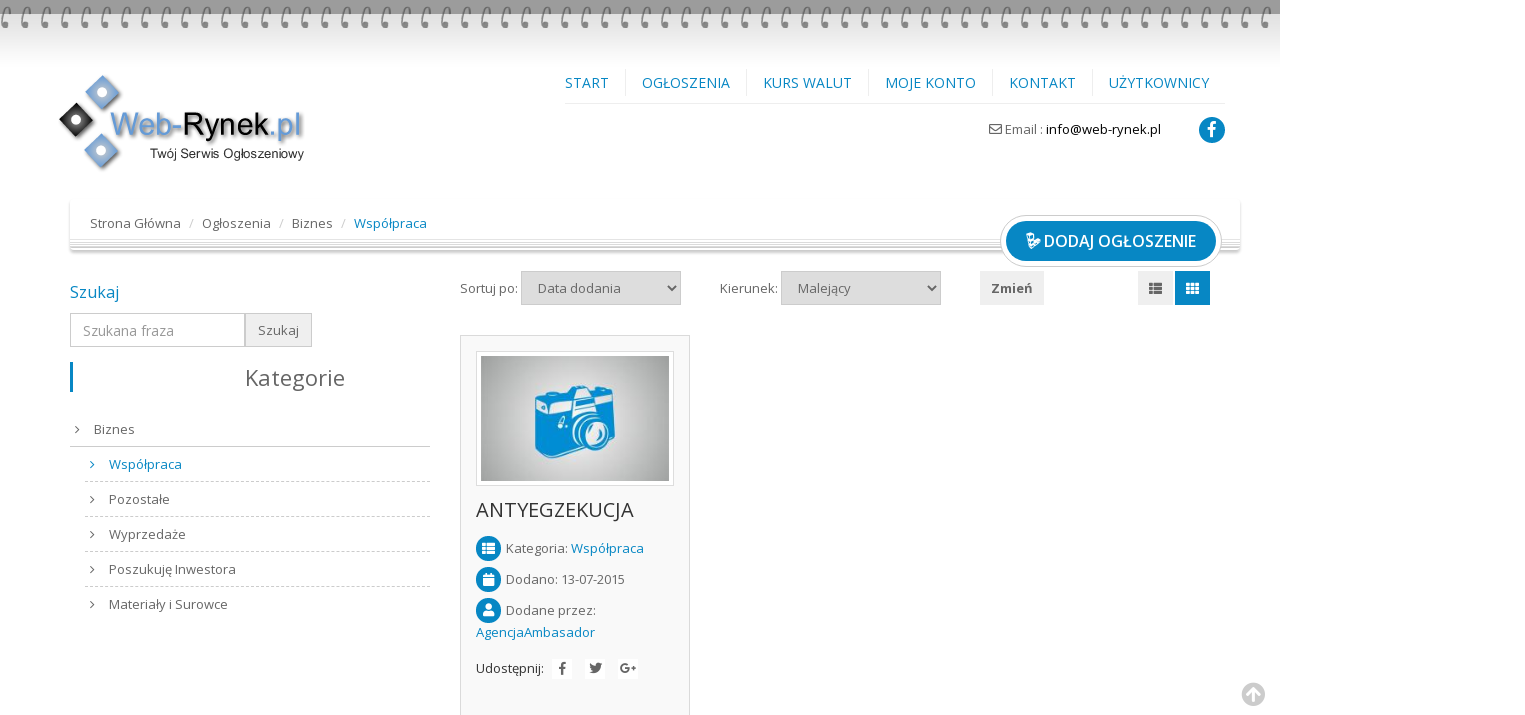

--- FILE ---
content_type: text/html;charset=UTF-8
request_url: https://web-rynek.pl/ogloszenia/biznes/wspolpraca/
body_size: 7259
content:

<!DOCTYPE html>
<html>
    <head>
        <title>Współpraca &bull; Darmowe ogłoszenia</title>
        <meta http-equiv="Content-Type" content="text/html; charset=utf-8">
        <meta name="viewport" content="width=device-width, initial-scale=1.0">
        <meta name="keywords" content="">
        <meta name="description" content="Współpraca &bull; Darmowe ogłoszenia &bull; Bezpłatne ogłoszenia kupna i sprzedaży. Dodaj teraz za darmo.">
        <meta name="Identifier-url" content="http://web-rynek.pl">
        <meta name="Robots" content="Index, Follow">
        <meta name="Owner" content="http://web-rynek.pl">
        <meta name="Language" content="pl">
        <meta name="Title" content="Współpraca &bull; Darmowe ogłoszenia">        
        
        <link href="https://web-rynek.pl/public/files/front/css/bootstrap.min.css" rel="stylesheet" media="screen">
        <link href='https://fonts.googleapis.com/css?family=Open+Sans:400,300,400italic,600,700,800,800italic' rel='stylesheet' type='text/css'>
        <link href="https://web-rynek.pl/public/files/front/css/jquery-ui.structure.css" rel="stylesheet" media="screen">
        <link href="https://web-rynek.pl/public/files/front/css/jquery-ui.theme.css" rel="stylesheet" media="screen">
        <link href="https://web-rynek.pl/public/files/front/css/selectBox.css" rel="stylesheet" media="screen">
        <link href="https://web-rynek.pl/public/files/front/css/jquery.sceditor.square.css" rel="stylesheet" media="screen">           

        <link href="https://web-rynek.pl/public/files/front/css/color5.css" rel="stylesheet" media="screen" id="color">


        <link href="https://web-rynek.pl/public/files/front/css/font-awesome.min.css" rel="stylesheet" media="screen">
        <link rel="stylesheet" href="https://use.fontawesome.com/releases/v5.2.0/css/all.css" integrity="sha384-hWVjflwFxL6sNzntih27bfxkr27PmbbK/iSvJ+a4+0owXq79v+lsFkW54bOGbiDQ" crossorigin="anonymous">
        <link rel="stylesheet" href="https://web-rynek.pl/public/files/front/css/ui.css"/>
        <!--[if lt IE 9]>
              <script src="https://web-rynek.pl/public/files/front/js/html5shiv.js"></script>
              <script src="https://web-rynek.pl/public/files/front/js/respond.min.js"></script> 
             <![endif]-->

        
        <!-- PLC:css_extra_02 --><meta name="tradetracker-site-verification" content="73254868263412dcf76bd7dc834d55bc125b6c0c" />
        <!-- PLC:css_extra_03 -->
<script>
  window.fbAsyncInit = function() {
    FB.init({
      appId      : '1440132682755630',
      cookie     : true,
      xfbml      : true,
      version    : 'v3.1'
    });
      
    FB.AppEvents.logPageView();   
      
  };

  (function(d, s, id){
     var js, fjs = d.getElementsByTagName(s)[0];
     if (d.getElementById(id)) {return;}
     js = d.createElement(s); js.id = id;
     js.src = "https://connect.facebook.net/pl_PL/sdk.js";
     fjs.parentNode.insertBefore(js, fjs);
   }(document, 'script', 'facebook-jssdk'));
</script>
        
                
        
        
        
        
        
        <!-- PLC:ad_master --><script async src="https://securepubads.g.doubleclick.net/tag/js/gpt.js"></script>
<script>
  window.googletag = window.googletag || {cmd: []};
  googletag.cmd.push(function() {
  
  
	var mapping1 = googletag.sizeMapping().
	addSize([992, 0], [[750, 300], [750, 100], [728, 90], [750, 200], [970, 90]]). //desktop
	addSize([768, 0], [[300, 250], [468, 60]]). //tablet
	addSize([320, 0], [[300, 250], [468, 60]]). //mobile
	addSize([0, 0], [[300, 250], [468, 60]]). //other
	build();    
	
	var mapping2 = googletag.sizeMapping().
	addSize([992, 0], [[300, 600]]). //desktop
	addSize([768, 0], [[300, 250]]). //tablet
	addSize([320, 0], [[300, 250]]). //mobile
	addSize([0, 0], [[300, 250]]). //other
	build();    
	  
  
  
    googletag.defineSlot('/2563755/Web-Rynek.pl/Web-Rynek.pl_TOP', [[468, 60], [970, 90], [300, 250], [750, 300], [728, 90], [750, 200], [750, 100]], 'div-gpt-ad-1667231448508-0').defineSizeMapping(mapping1).addService(googletag.pubads());
	googletag.defineSlot('/2563755/Web-Rynek.pl/Web-Rynek.pl_BOTTOM', [[750, 100], [970, 90], [468, 60], [750, 300], [75, 200], [300, 250], [728, 90]], 'div-gpt-ad-1667231483941-0').defineSizeMapping(mapping1).addService(googletag.pubads());
	googletag.defineSlot('/2563755/Web-Rynek.pl/Web-Rynek.pl_LEFT', [[300, 600], [300, 250]], 'div-gpt-ad-1667231537861-0').defineSizeMapping(mapping2).addService(googletag.pubads());
	googletag.defineSlot('/2563755/Web-Rynek.pl/Web-Rynek.pl_INANN', [300, 250], 'div-gpt-ad-1667231575124-0').addService(googletag.pubads());
    googletag.pubads().enableSingleRequest();
    googletag.pubads().collapseEmptyDivs();
    googletag.enableServices();
  });
</script>

        <script type="text/javascript">
            var js_dir = "https://web-rynek.pl/public/files/front/js/";
            var css_dir = "https://web-rynek.pl/public/files/front/css/";
            var img_dir = "https://web-rynek.pl/public/files/front/images/";
            var upload_dir = "https://web-rynek.pl/public/upload.php";
            var bbcodeArea = new Array();
        </script>
        <script src="https://web-rynek.pl/public/files/front/js/functions.js"></script> 

        <meta property="fb:page_id" content="1535610990040935" />     
        <meta property="fb:app_id" content="1440132682755630" />             
                                                        
                                <link rel="apple-touch-icon" sizes="57x57" href="https://web-rynek.pl/public/files/front/images/favicons/apple-icon-57x57.png">
<link rel="apple-touch-icon" sizes="60x60" href="https://web-rynek.pl/public/files/front/images/favicons/apple-icon-60x60.png">
<link rel="apple-touch-icon" sizes="72x72" href="https://web-rynek.pl/public/files/front/images/favicons/apple-icon-72x72.png">
<link rel="apple-touch-icon" sizes="76x76" href="https://web-rynek.pl/public/files/front/images/favicons/apple-icon-76x76.png">
<link rel="apple-touch-icon" sizes="114x114" href="https://web-rynek.pl/public/files/front/images/favicons/apple-icon-114x114.png">
<link rel="apple-touch-icon" sizes="120x120" href="https://web-rynek.pl/public/files/front/images/favicons/apple-icon-120x120.png">
<link rel="apple-touch-icon" sizes="144x144" href="https://web-rynek.pl/public/files/front/images/favicons/apple-icon-144x144.png">
<link rel="apple-touch-icon" sizes="152x152" href="https://web-rynek.pl/public/files/front/images/favicons/apple-icon-152x152.png">
<link rel="apple-touch-icon" sizes="180x180" href="https://web-rynek.pl/public/files/front/images/favicons/apple-icon-180x180.png">
<link rel="icon" type="image/png" sizes="192x192"  href="https://web-rynek.pl/public/files/front/images/favicons/android-icon-192x192.png">
<link rel="icon" type="image/png" sizes="32x32" href="https://web-rynek.pl/public/files/front/images/favicons/favicon-32x32.png">
<link rel="icon" type="image/png" sizes="96x96" href="https://web-rynek.pl/public/files/front/images/favicons/favicon-96x96.png">
<link rel="icon" type="image/png" sizes="16x16" href="https://web-rynek.pl/public/files/front/images/favicons/favicon-16x16.png">
<link rel="manifest" href="https://web-rynek.pl/public/files/front/images/favicons/manifest.json">
<meta name="msapplication-TileColor" content="#ffffff">
<meta name="msapplication-TileImage" content="https://web-rynek.pl/public/files/front/images/favicons/ms-icon-144x144.png">
<meta name="theme-color" content="#ffffff">                
<meta name="msvalidate.01" content="EA34BCFAB0C1D1262EBEA0423DBE8401" />
<meta name='yandex-verification' content='4c6154abe75e8fd2' />
<script charset='UTF-8' id='pushAdScript' src='https://app.push-ad.com/?run=api/integration/44cfa6a71916ef2515e4f8bd49da4abbf2335e886ce5cf528b4e9e740977e1e1.js' async></script> 
        <!-- PLC:gtm_1 --><!-- Google Tag Manager -->
<script>(function(w,d,s,l,i){w[l]=w[l]||[];w[l].push({'gtm.start':
new Date().getTime(),event:'gtm.js'});var f=d.getElementsByTagName(s)[0],
j=d.createElement(s),dl=l!='dataLayer'?'&l='+l:'';j.async=true;j.src=
'https://www.googletagmanager.com/gtm.js?id='+i+dl;f.parentNode.insertBefore(j,f);
})(window,document,'script','dataLayer','GTM-586G796');</script>
<!-- End Google Tag Manager -->
    </head>
    <body>
        <!-- PLC:gtm_2 --><!-- Google Tag Manager (noscript) -->
<noscript><iframe src="https://www.googletagmanager.com/ns.html?id=GTM-586G796"
height="0" width="0" style="display:none;visibility:hidden"></iframe></noscript>
<!-- End Google Tag Manager (noscript) -->
        <header id="header">
            <div class="headerdetails">

                <div class="container"> <a class="logo pull-left" href="/"><img title="Darmowe Ogłoszenia" alt="Darmowe Ogłoszenia" src="https://web-rynek.pl/public/files/front/images/logo.png"></a>
                    <!-- PLC:mainMenu -->
<div id="mainmenu"  class=" pull-right"> 
    <nav class="subnav">
        <div class="menurelative"> 
            <a class="btn btn-orange mainmenumobile">Menu</a>
                                                <ul class="nav-pills mainmenucontain">
                                    <li>
                        <a class="active submenu2" href="//web-rynek.pl/start/" title="Start">Start</a>
                                            </li>                
                            
                                                <li>
                        <a class="active submenu2" href="//web-rynek.pl/ogloszenia/" title="Ogłoszenia">Ogłoszenia</a>
                                                                                <div class="submenu">
                                <ul>                            
                                                                <li> <a class="" href="//web-rynek.pl/ogloszenia/elektronika/" title="Elektronika">Elektronika</a> </li>
                                                        
                                                                                        <li> <a class="" href="//web-rynek.pl/ogloszenia/relaksrozrywka/" title="Relaks i rozrywka">Relaks i rozrywka</a> </li>
                                                        
                                                                                        <li> <a class="" href="//web-rynek.pl/ogloszenia/nieruchomosci/" title="Nieruchomości">Nieruchomości</a> </li>
                                                        
                                                                                        <li> <a class="" href="//web-rynek.pl/ogloszenia/motoryzacja/" title="Motoryzacja">Motoryzacja</a> </li>
                                                        
                                                                                        <li> <a class="" href="//web-rynek.pl/ogloszenia/pozostale/" title="Pozostałe">Pozostałe</a> </li>
                                                        
                                                                                        <li> <a class="" href="//web-rynek.pl/ogloszenia/dom-i-ogrod/" title="Dom i Ogród">Dom i Ogród</a> </li>
                                                        
                                                                                        <li> <a class="" href="//web-rynek.pl/ogloszenia/rtv-agd-elektonika/" title="RTV, AGD, Elektonika">RTV, AGD, Elektonika</a> </li>
                                                        
                                                                                        <li> <a class="" href="//web-rynek.pl/ogloszenia/odziez-i-krawiectwo/" title="Odzież i Krawiectwo">Odzież i Krawiectwo</a> </li>
                                                        
                                                                                        <li> <a class="" href="//web-rynek.pl/ogloszenia/moda/" title="Moda">Moda</a> </li>
                                                        
                                                                                        <li> <a class="" href="//web-rynek.pl/ogloszenia/biznes/" title="Biznes">Biznes</a> </li>
                                                        
                                                                                        <li> <a class="" href="//web-rynek.pl/ogloszenia/muzyka-instumenty/" title="Muzyka, Instumenty">Muzyka, Instumenty</a> </li>
                                                        
                                                                                        <li> <a class="" href="//web-rynek.pl/ogloszenia/zdrowie-uroda-medycyna/" title="Zdrowie, Uroda, Medycyna">Zdrowie, Uroda, Medycyna</a> </li>
                                                        
                                                                                        <li> <a class="" href="//web-rynek.pl/ogloszenia/uslugi/" title="Usługi">Usługi</a> </li>
                                                        
                                                                                        <li> <a class="" href="//web-rynek.pl/ogloszenia/zwierzeta/" title="Zwierzęta">Zwierzęta</a> </li>
                                                        
                                                                                        <li> <a class="" href="//web-rynek.pl/ogloszenia/sport-i-rekreacja/" title="Sport i Rekreacja">Sport i Rekreacja</a> </li>
                                                        
                                                                                        <li> <a class="" href="//web-rynek.pl/ogloszenia/dla-dziecka/" title="Dla Dziecka">Dla Dziecka</a> </li>
                                                        
                                                                                        <li> <a class="" href="//web-rynek.pl/ogloszenia/maszyny-i-narzedzia/" title="Maszyny i Narzędzia">Maszyny i Narzędzia</a> </li>
                                                        
                                                                                        <li> <a class="" href="//web-rynek.pl/ogloszenia/praca/" title="Praca">Praca</a> </li>
                                                            </ul>
                            </div>                            
                                                        
                                            </li>                
                            
                                                <li>
                        <a class="active submenu2" href="//web-rynek.pl/kurs-walut/" title="Kurs Walut">Kurs Walut</a>
                                                                                <div class="submenu">
                                <ul>                            
                                                                <li> <a class="" href="//web-rynek.pl/kurs-walut/sredni-kurs-walut/" title="Średni Kurs Walut">Średni Kurs Walut</a> </li>
                                                        
                                                                                        <li> <a class="" href="//web-rynek.pl/kurs-walut/kurs-kupno-sprzedaz/" title="Kurs Kupna Sprzedaży walut">Kurs Kupna Sprzedaży walut</a> </li>
                                                            </ul>
                            </div>                            
                                                        
                                            </li>                
                            
                                                <li>
                        <a class="active submenu2" href="//web-rynek.pl/moje-konto/" title="Moje Konto">Moje Konto</a>
                                                                                <div class="submenu">
                                <ul>                            
                                                                <li> <a class="" href="//web-rynek.pl/moje-konto/rejestracja/" title="Zarejestruj">Zarejestruj</a> </li>
                                                        
                                                                                        <li> <a class="" href="//web-rynek.pl/moje-konto/logowanie/" title="Zaloguj się">Zaloguj się</a> </li>
                                                        
                                                                                        <li> <a class="" href="//web-rynek.pl/moje-konto/dodaj-ogloszenie/" title="Dodaj Ogłoszenie">Dodaj Ogłoszenie</a> </li>
                                                            </ul>
                            </div>                            
                                                        
                                            </li>                
                            
                                                <li>
                        <a class="active submenu2" href="//web-rynek.pl/kontakt/" title="Kontakt">Kontakt</a>
                                            </li>                
                            
                                                <li>
                        <a class="active submenu2" href="//web-rynek.pl/uzytkownicy/" title="Użytkownicy">Użytkownicy</a>
                                            </li>                
                                    </ul>
                            
                    </div>    
    </nav>    
    <div class="mt10 pull-right"> 
        <!--Social -->
        <div class="socialtop pull-right">
            <ul class="pull-right">
                <li><a class="tooltip-test" href="https://www.facebook.com/pages/Web-Rynekpl/1535610990040935" rel="nofollw" target="_blank" data-original-title="Facebook"><i class="fab fa-facebook-f"></i></a></li>
                         </ul>
        </div>
        <!--Top Search -->
        <div class="email"> <i class="far fa-envelope"></i> Email : <a href="mailto:info@web-rynek.pl" class="black">info@web-rynek.pl</a></div>
            </div>
</div>
<br clear="all" />

                </div>
            </div>
        </header>
        <div class="container center adSpace" id="adbillboard">
            <!-- PLC:ad_top --><div class="row center adSpace">
<!-- /2563755/Web-Rynek.pl/Web-Rynek.pl_TOP -->
<div id='div-gpt-ad-1667231448508-0' style='min-width: 300px; min-height: 60px;'>
  <script>
    googletag.cmd.push(function() { googletag.display('div-gpt-ad-1667231448508-0'); });
  </script>
</div>
</div> 
        </div>          
        <div id="maincontainer"> 
            <div class="row">
                <div class="container"> 
                    <!-- PLC:path -->
            <div class="container"> 
            <ul class="breadcrumb" itemscope="" itemtype="https://data-vocabulary.org/Breadcrumb">
            
                    <li><a href="//web-rynek.pl/" itemprop="url">Strona Główna</a></li>
              
        
            
                    <li><a href="//web-rynek.pl/ogloszenia/" itemprop="url">Ogłoszenia</a></li>
              
        
            
                    <li><a href="//web-rynek.pl/ogloszenia/biznes/" itemprop="url">Biznes</a></li>
              
        
            
         
            <li class="active" itemprop="title">Współpraca</li>
              
        
        </ul>            
        <a class="postadinner" href="/moje-konto/dodaj-ogloszenie/"><span> <i class="fab fa-linode">&nbsp;</i>Dodaj ogłoszenie</span></a>
        </div>    
        

                </div>
            </div>

            <div class="row">
                <div class="container"> 
                    <div class="col-lg-8 col-lg-push-4 wrCol1">
                        
                        
                        
                        <!-- PLC:center04 -->
<div class="sorting well">

    <input type="hidden" id="siteCode" value="/ogloszenia/biznes/wspolpraca/" />

    <div class="row">
        <div class="col-md-4">
            Sortuj po:
            <select name="sortby" id="sortby" class="span2">
                <option value="date" selected>Data dodania</option>
                <option value="name">Tytuł</option>
            </select>             
        </div>
        <div class="col-md-4">
            Kierunek:
            <select name="sortto" id="sortto" class="span1">
                <option value="down" selected>Malejący</option>
                <option value="up">Rosnący</option>
            </select>               
        </div>
        <div class="col-md-1">
            <input type="button" name="go" value="Zmień" onclick="changeListSort()" class="btn" />
        </div>    
        <div class="col-md-3">
            <div class="btn-group pull-right">
                <button class="btn " id="list"><i class="fa fa-th-list "></i> </button>
                <button class="btn btn-orange" id="grid"><i class="fa fa-th fa-white  "></i></button>
            </div>            
        </div>
    </div>    
</div>
<!-- Listing-->
<div class="mt40" id="serchlist">


                        <div class="searchresult grid">
                 
                                        <ul class="mt30 clearfix row">
                                <li class="col-sm-4">
                    <div class="searchgrid"> <a class="thumbnail" href="https://web-rynek.pl/ogloszenia/biznes/wspolpraca/p,antyegzekucja,ogloszenie,7889.html"><img src="https://web-rynek.pl/public/6/7/1/9/img_67195e6e4288ec1f986beb520efd8302_222_148_0_0_0_0_ffffff__78a9d.jpg" alt="ANTYEGZEKUCJA"></a>                                    

                                                                        <div>
                            <h3><a class="title" href="https://web-rynek.pl/ogloszenia/biznes/wspolpraca/p,antyegzekucja,ogloszenie,7889.html">ANTYEGZEKUCJA</a></h3>
                                                        <ul class="icondetail">
                                <li><i class="fa fa-th-list"></i>Kategoria: <a href="http://web-rynek.pl/ogloszenia/biznes/wspolpraca/" title="Współpraca">Współpraca</a></li>
                                                                <li><i class="fa fa-calendar"></i>Dodano: 13-07-2015</li>
                                <li><i class="fa fa-user"></i>Dodane przez: <a href="/uzytkownicy/AgencjaAmbasador/">AgencjaAmbasador</a></li>                            </ul>
                        </div>
                        <div>
                            <div class="share">Udostępnij: <a href="https://www.facebook.com/sharer/sharer.php?u=https://web-rynek.pl/ogloszenia/biznes/wspolpraca/p,antyegzekucja,ogloszenie,7889.html" rel="nofollow" target="_blank" data-original-title="Facebook" class="tooltip-test"><i class="fab fa-facebook-f"></i></a> <a href="https://twitter.com/home?status=https://web-rynek.pl/ogloszenia/biznes/wspolpraca/p,antyegzekucja,ogloszenie,7889.html" rel="nofollow" target="_blank" data-original-title="Twitter" class="tooltip-test"><i class="fab fa-twitter"></i></a> <a href="https://plus.google.com/share?url=https://web-rynek.pl/ogloszenia/biznes/wspolpraca/p,antyegzekucja,ogloszenie,7889.html" rel="nofollow" target="_blank" data-original-title="Google Plus" class="tooltip-test"><i class="fab fa-google-plus-g"></i></a> </div>
                            <a href="https://web-rynek.pl/ogloszenia/biznes/wspolpraca/p,antyegzekucja,ogloszenie,7889,opt,3.html" class="btn  contact contact_grid"><i class="far fa-envelope"></i>Kontakt</a> </div>
                    </div>
                </li>
                
                

            
                                    </ul>
                                <!-- Paging-->
                                                                    
                                       
                                                                              
            </div>
                                    <div class="searchresult list">
                <ul>
                                                
                <li class="clearfix">
                    <div class="col-sm-2"> <a class="thumbnail" href="https://web-rynek.pl/ogloszenia/biznes/wspolpraca/p,antyegzekucja,ogloszenie,7889.html" title="ANTYEGZEKUCJA"><img src="https://web-rynek.pl/public/6/7/1/9/img_67195e6e4288ec1f986beb520efd8302_100_70_0_0_0_0_ffffff__227d5.jpg" alt="ANTYEGZEKUCJA"></a>
                                                                        
                    </div>
                    <div class="col-sm-8">
                        <h3><a class="title" href="https://web-rynek.pl/ogloszenia/biznes/wspolpraca/p,antyegzekucja,ogloszenie,7889.html" title="ANTYEGZEKUCJA">ANTYEGZEKUCJA</a></h3>
                        <ul class="icondetail">
                            <li><i class="fa fa-th-list"></i>Kategoria: <a href="http://web-rynek.pl/ogloszenia/biznes/wspolpraca/" title="Współpraca">Współpraca</a></li>
                                                        <li><i class="fa fa-calendar"></i>Dodano: 13-07-2015</li>
                            <li><i class="fa fa-user"></i>Dodane przez: <a href="/uzytkownicy/AgencjaAmbasador/">AgencjaAmbasador</a></li>                        </ul>
                        <div class="discrption">Pomoc w egzekucji komorniczej z nieruchomości





Na każdym etapie postępowania egzekucyjnego





POGOTOWIE PRZECIWEGZEKUCYJNE





FIRMY- OSOBY PRYWATNE





- SKARGI:...</div>
                    </div>
                    <div class="col-sm-2">
                        <div class="share">Udostępnij: <br>
                            <a href="https://www.facebook.com/sharer/sharer.php?u=https://web-rynek.pl/ogloszenia/biznes/wspolpraca/p,antyegzekucja,ogloszenie,7889.html" rel="nofollow" target="_blank" data-original-title="Facebook" class="tooltip-test"><i class="fab fa-facebook-f"></i></a> <a href="https://twitter.com/home?status=https://web-rynek.pl/ogloszenia/biznes/wspolpraca/p,antyegzekucja,ogloszenie,7889.html" rel="nofollow" target="_blank" data-original-title="Twitter" class="tooltip-test"><i class="fab fa-twitter"></i></a> <a href="https://plus.google.com/share?url=https://web-rynek.pl/ogloszenia/biznes/wspolpraca/p,antyegzekucja,ogloszenie,7889.html" rel="nofollow" target="_blank" data-original-title="Google Plus" class="tooltip-test"><i class="fab fa-google-plus-g"></i></a> </div>
                        <a href="https://web-rynek.pl/ogloszenia/biznes/wspolpraca/p,antyegzekucja,ogloszenie,7889,opt,3.html" class="btn  contact"><i class="far fa-envelope"></i>Kontakt</a> </div>
                </li>

                    
                </ul>
                <!-- Paging-->

                                                    
                                       
                
                                                                            

            </div>
            
    </div>

                        
                        
                        
                        <!-- PLC:center08 -->
                        <!-- PLC:center09 -->
                        

                    </div>    
                    <div class="col-lg-4 col-lg-pull-8 wrCol2" >
                        <!-- PLC:left01 -->          
<form method="get" action="/szukaj/">
    <div class="control-group">
        <h5 class="subheading">Szukaj</h5>
        <input type="search" name="q" placeholder="Szukana fraza" class="form-control brandsearch">
        <input type="submit" name="go" value="Szukaj" />
    </div>
</form>
                        
                        <!-- PLC:left03 -->
<div class="sidemodule">

        <h2 class="heading5 categoryMenuHeader"><span class="maintext">Kategorie</span></h2>
        <a class="btn btn-orange maincategorymobile">Rozwiń kategorie</a>
        <ul class="nav nav-list categories categoryMenuContent">
                            <li><a href="http://web-rynek.pl/ogloszenia/biznes/" title="Biznes">Biznes</a>  
                    <ul>
                                        <li class="active submenu2"><a href="https://web-rynek.pl/ogloszenia/biznes/wspolpraca/" title="Współpraca">Współpraca</a>
                                            </li>
                                                                                                        <li><a href="http://web-rynek.pl/ogloszenia/biznes/pozostale/" title="Pozostałe">Pozostałe</a></li>
                                                                                                                        <li><a href="http://web-rynek.pl/ogloszenia/biznes/wyprzedaze/" title="Wyprzedaże">Wyprzedaże</a></li>
                                                                                                                                                                                <li><a href="http://web-rynek.pl/ogloszenia/biznes/poszukuje-inwestora/" title="Poszukuję Inwestora">Poszukuję Inwestora</a></li>
                                                                                                                        <li><a href="http://web-rynek.pl/ogloszenia/biznes/materialy-i-surowce/" title="Materiały i Surowce">Materiały i Surowce</a></li>
                                                                                 
                                                                    </ul>  
                </li>                      
                    </ul>
 
</div>
                        
                        
                        <!-- PLC:left06 --><script type="text/javascript" data-key="EFD1-D5C8-83DD-56E3-1dwRf4">
  var __nc_widgets = __nc_widgets || [];
  var __nc_j = __nc_j || null;

  __nc_widgets.push(['EFD1-D5C8-83DD-56E3-1dwRf4', 'web-rynek.pl', 'advertisement', 1, 0]);

  (function() {
    var __nc = document.createElement('script'); __nc.type = 'text/javascript'; __nc.async = true; __nc.id = 'Nextclick_Manager';
    __nc.src = 'https://nextclick.pl/widget/widget.advertisement.1.js';
    var s = document.getElementsByTagName('script')[0]; s.parentNode.insertBefore(__nc, s);
  })();
</script>
                        
                        
                        
                        
                        <div class="wrapper adScrollContener">
                            <div class="adScrollElem">
                                <!-- PLC:ad_left1 --><div class="center">
<!-- /2563755/Web-Rynek.pl/Web-Rynek.pl_LEFT -->
<div id='div-gpt-ad-1667231537861-0' style='min-width: 300px; min-height: 250px;'>
  <script>
    googletag.cmd.push(function() { googletag.display('div-gpt-ad-1667231537861-0'); });
  </script>
</div>
</div>
                            </div>
                        </div>
                    </div>
                </div>
            </div>            



            
            <div class="container"> 
                <div class="col-lg-3 col-lg-pull-9"> 

                </div>
                <div class="col-lg-9 col-lg-push-3"> 

                </div>
            </div>                
            <br clear="all" />
            
            
            <!-- PLC:center13 -->
<section class="mt40 newsletter" id="newslettersignup">
    <div class="container">
        <div class="row">
            <div class="col-md-6 col-sm-12">
                <div class="pull-left ">
                    <h5 class="heading5 borderbottm"> Zapisz się do newslettera</h5>
                    Otrzymuj listę najpopularniejszych ogłoszeń, z kategorii, które Cię interesują.</div>
            </div>
            <div class="col-md-6 col-sm-12">
                <div class="pull-right mt20 surbscribeform">
                    <form class="form-inline" action="/newsletter/">
                        <div class="input-prepend">
                            <input type="text" name="email" class="subscribeinput" id="inputIcon" placeholder="Adres e-mail">
                            <input type="submit" class="btn btn-orange" value="Zapisz się" />
                        </div>
                    </form>
                </div>
            </div>
        </div>
    </div>
</section>
            
            <div class="container center">
                <!-- PLC:ad_footer --><div class="center">
<!-- /2563755/Web-Rynek.pl/Web-Rynek.pl_BOTTOM -->
<div id='div-gpt-ad-1667231483941-0' style='min-width: 75px; min-height: 60px;'>
  <script>
    googletag.cmd.push(function() { googletag.display('div-gpt-ad-1667231483941-0'); });
  </script>
</div>
</div>
            </div> 

            <footer id="footer">
                <!-- PLC:footer01 -->

<div class="container partners">
    <div class="row center">
        <div class="center"><strong>Partnerzy serwisu:</strong><br clear="all" /></div>
        <br clear="all" />       
        <a href="https://recrute.pl/" target="_blank" rel="nofollow"><img src="https://web-rynek.pl/public/files/front/images/partners/recrute.png" class="grayscale" alt="Recrute" /></a>
        <a href="https://inter.car/" target="_blank" rel="nofollow"><img src="https://web-rynek.pl/public/files/front/images/partners/interCar.jpg" class="grayscale" alt="Inter Car" /></a>
    </div>                    
</div>   

<section id="quicklink">
    <div class="container">
        <div class="row">
                                    <ul class="quicklinks">
                                <li> <a href="//web-rynek.pl/start/" title="Start">Start</a> </li>
                                                        <li> <a href="//web-rynek.pl/moje-konto/rejestracja/" title="Zarejestruj">Zarejestruj</a> </li>
                                                        <li> <a href="//web-rynek.pl/ogloszenia/" title="Ogłoszenia">Ogłoszenia</a> </li>
                                                        <li> <a href="//web-rynek.pl/kurs-walut/" title="Kurs Walut">Kurs Walut</a> </li>
                                                        <li> <a href="//web-rynek.pl/moje-konto/" title="Moje Konto">Moje Konto</a> </li>
                                                        <li> <a href="//web-rynek.pl/kontakt/" title="Kontakt">Kontakt</a> </li>
                                                        <li> <a href="//web-rynek.pl/regulamin/" title="Regulamin">Regulamin</a> </li>
                                                        <li> <a href="//web-rynek.pl/uzytkownicy/" title="Użytkownicy">Użytkownicy</a> </li>
                                                        <li> <a href="//web-rynek.pl/polityka-prywatnosci/" title="Polityka Prywatności">Polityka Prywatności</a> </li>
                    
            </ul>
                                </div>
    </div>           
</section>  
                <section class="copyrightbottom">
                    <div class="container">
                        <div class="row">
                            <div class="pull-left">&copy; 2026&nbsp;&nbsp;&nbsp;<a href="https://it-poland.com" target="_blank" title="Tworzenie stron Internetowych">IT-Poland.com</a></div>
                            <div class="pull-right"></div>
                        </div>
                    </div>
                </section>
            </footer>

                         <div class="modal fade" id="modalLong" tabindex="-1" role="dialog" aria-labelledby="modalTitle" aria-hidden="true">
            <div class="modal-dialog" role="document">
                <div class="modal-content">
                    <div class="modal-header">
                        <h5 class="modal-title" id="modalTitle"></h5>
                        <button type="button" class="close" data-dismiss="modal" aria-label="Close">
                            <span aria-hidden="true">&times;</span>
                        </button>
                    </div>
                    <div class="modal-body" id="modalContent">

                    </div>
                    <div class="modal-footer">
                        <button type="button" class="btn btn-secondary" data-dismiss="modal">Close</button>
                    </div>
                </div>
            </div>
        </div>                 
            
            <a id="gotop"><i class="fa fa-arrow-circle-up"></i></a> </div>
        <script src="https://web-rynek.pl/public/files/front/js/jquery.js"></script> 
        <script src="https://web-rynek.pl/public/files/front/js/jquery-migrate-1.2.1.js"></script> 
        <script src="https://web-rynek.pl/public/files/front/js/jquery-ui.min.js"></script>         
        <script src="https://web-rynek.pl/public/files/front/js/bootstrap.min.js"></script> 
        <script src="https://web-rynek.pl/public/files/front/js/jquery.carouFredSel-6.2.1-packed.js"></script> 
        <script src="https://web-rynek.pl/public/files/front/js/jquery.flexslider.js"></script> 
        <script  src="https://web-rynek.pl/public/files/front/js/zoomsl-3.0.min.js"></script> 
        <script  type="text/javascript" src="https://web-rynek.pl/public/files/front/js/jquery.validate.js"></script> 
        <script type="text/javascript" src="https://web-rynek.pl/public/files/front/js/jquery.tweet.js"></script> 
        <script type="text/javascript" src="https://web-rynek.pl/public/files/front/js/jquery.cookie.js"></script> 
        <script type="text/javascript" src="https://web-rynek.pl/public/files/front/js/jquery.countdown.js"></script> 
        <script type="text/javascript" src="https://web-rynek.pl/public/files/front/js/socialstream.jquery.js"></script> 
        <script type="text/javascript" src="https://web-rynek.pl/public/files/front/js/jquery.gmap.js"></script> 
        <script type="text/javascript" src="https://web-rynek.pl/public/files/front/js/jquery.sparkline.min.js"></script> 
        <script type="text/javascript" src="https://web-rynek.pl/public/files/front/js/selectBox.min.js"></script> 
        <script type="text/javascript" src="https://web-rynek.pl/public/files/front/js/retina-1.1.0.min.js"></script>
        <script type="text/javascript" src="https://web-rynek.pl/public/files/front/js/jquery.sceditor.min.js"></script>
        <script type="text/javascript" src="https://web-rynek.pl/public/files/front/js/jquery.sceditor.bbcode.min.js"></script>
        <script type="text/javascript" src="https://web-rynek.pl/public/files/front/js/sceditorLang/pl.js"></script>
        
        
        
        
           
        
        <script src="https://web-rynek.pl/public/files/front/js/custom.min.js"></script> 
    </body>
</html>


--- FILE ---
content_type: text/html; charset=utf-8
request_url: https://www.google.com/recaptcha/api2/aframe
body_size: 181
content:
<!DOCTYPE HTML><html><head><meta http-equiv="content-type" content="text/html; charset=UTF-8"></head><body><script nonce="LaYi5bFoa8WmHZIs_t8aVA">/** Anti-fraud and anti-abuse applications only. See google.com/recaptcha */ try{var clients={'sodar':'https://pagead2.googlesyndication.com/pagead/sodar?'};window.addEventListener("message",function(a){try{if(a.source===window.parent){var b=JSON.parse(a.data);var c=clients[b['id']];if(c){var d=document.createElement('img');d.src=c+b['params']+'&rc='+(localStorage.getItem("rc::a")?sessionStorage.getItem("rc::b"):"");window.document.body.appendChild(d);sessionStorage.setItem("rc::e",parseInt(sessionStorage.getItem("rc::e")||0)+1);localStorage.setItem("rc::h",'1768785399887');}}}catch(b){}});window.parent.postMessage("_grecaptcha_ready", "*");}catch(b){}</script></body></html>

--- FILE ---
content_type: text/css
request_url: https://web-rynek.pl/public/files/front/css/color5.css
body_size: 11956
content:
@charset "utf-8";
/* ------------ Reset ------------ */

body { font-family: 'Open Sans', arial, sans-serif; color: #666; font-size: 13px; margin: 0px; padding: 0px; line-height: normal; }
h1, h2, h3, h4, h5, h6, .h1, .h2, .h3, .h4, .h5, .h6 { font-family: 'Open Sans', arial, sans-serif; }
h1, h2, h3, h4, h5, h6 { margin: 10px 0; line-height: normal }
a { color : #666; text-decoration: none; cursor: pointer }
input, button, select, textarea { font-family: 'Open Sans', arial, sans-serif; }
a:hover, a:focus { text-decoration: none; color: inherit }
a:focus { text-decoration: none; outline: none }
h1, h2, h3, h4, h5 { font-weight: normal; padding: 0px }
h3 { font-size: 20px }
h4 { font-size: 18px; color: #0787C4 }
h5 { font-size: 16px; color: #0787C4 }
ul, ul li { list-style: none }
/* ------------ Common Classes ------------ */
.heading1 { font-size: 22px; color: #666; font-family: 'Open Sans', arial, sans-serif; padding: 0px; text-align: left; margin: 0px 0 20px 0; text-align: center }
.heading2 { font-size: 40px; color: #666; font-family: 'Open Sans', arial, sans-serif; padding: 0px; text-align: center; margin: 25px 0 10px 0; font-weight: 600 }
.heading3 { font-size: 32px; color: #666; font-family: 'Open Sans', arial, sans-serif; padding: 8px 0 20px 0; text-align: center; margin: 10px 0 10px 0; font-weight: 600; background: url(/public/files/front/images/bottomline.png) repeat-x 0 bottom; box-shadow: 0 2px 3px rgba(0, 0, 0, 0.2); border-top: 1px solid #efefef; }
.heading4 { font-size: 22px; color: #666; font-family: 'Open Sans', arial, sans-serif; padding: 0; margin: 0px 0 10px 0; border-bottom: 1px solid #efefef; padding: 0 0 10px 0 }
.heading5 { font-size: 22px; color: #666; font-family: 'Open Sans', arial, sans-serif; padding: 0 0 10px 12px; margin: 0px 0 20px 0; position: relative }
.borderbottm { border-bottom: 1px solid #efefef; }
.heading5:after { height: 30px; width: 3px; background: #0787C4; float: left; content: ''; clear: both; position: absolute; left: 0px; }
.seodetails { text-align: center; margin-top: 40px }
.seodetails p { margin-bottom: 0px }
.textright { text-align: right }
img { max-width: 100%; height: auto }
.red { color: #F00 }
.orange { color: #0787C4 }
.black { color: #000 }
.green{ color: #006700}
.m0 { margin: 0px }
.mt10 { margin-top: 10px; }
.mt40 { margin-top: 25px; }
.mt60 { margin-top: 60px; }
.mt80 { margin-top: 80px; }
.mr10 { margin-right: 10px }
.mt20 { margin-top: 20px }
.mt30 { margin-top: 30px }
.ml0 { margin-left: 0px!important }
.mb20 { margin-bottom: 20px }
.w100 { width: 100% }
.error404 { font-size: 60px; text-align: center; font-family: 'Open Sans', serif; color: #0787C4 }
.centeralign { text-align: center }
.margin-none { margin: 0px }
.clear { clear: both }
.displayblock { display: block }
.red { color: #F00 }
label.error { color: #0787C4; display: block; content: ''; clear: both }
.relativediv { position: relative }
.btn:focus { color: #fff }
a, input, select, textarea, a:hover, input:hover, select:hover, textarea:hover { -moz-transition: all .2s ease; -webkit-transition: all .2s ease; -o-transition: all .2s ease }
input, button, textarea { padding: 7px 12px; border: 1px solid #CCCCCC }
select { padding: 6px 12px; border: 1px solid #CCCCCC; line-height: 26px }
/* ------------ Bootstrap Overwrites ------------ */
ul, ul li { margin: 0px; padding: 0px; }
label { font-weight: normal }
h2 i[class^="icon-"], h2 i[class*=" icon-"], .accrodian-trigger i[class^="icon-"], .accrodian-trigger [class*=" icon-"], #myTab i[class^="icon-"], #myTab i[class*=" icon-"] { margin-right: 5px }
.pull-left[class^="icon-"], .pull-left[class*=" icon-"] { margin-right: 10px }
.nav-pills > li > a, .form-control, .btn, .thumbnail, .img-thumbnail { border-radius: 0px; }
.nav .dropdown-toggle .caret, .nav .dropdown-toggle:Hover .caret { border-bottom-color: #efefef; border-top-color: #efefef; }
.nav.language > li > a { padding: 0px; color: #fff }
.nav .open>a, .nav .open>a:hover, .nav .open>a:focus { background: none; border: none }
.navbar { min-height: 34px }
input, textarea, select, .form-control { box-shadow: none; -moz-box-shadow : none; -webkit-box-shadow: none }
textarea:focus, input[type="text"]:focus, input[type="password"]:focus, input[type="datetime"]:focus, input[type="datetime-local"]:focus, input[type="date"]:focus, input[type="month"]:focus, input[type="time"]:focus, input[type="week"]:focus, input[type="number"]:focus, input[type="email"]:focus, input[type="url"]:focus, input[type="search"]:focus, input[type="tel"]:focus, input[type="color"]:focus, .uneditable-input:focus { border-color: #0787C4; outline: 0; -webkit-box-shadow: inset 0 1px 1px rgba(0, 0, 0, 0.075), 0 0 2px rgba(242, 92, 39, 0.4); -moz-box-shadow: inset 0 1px 1px rgba(0, 0, 0, 0.075), 0 0 2px rgba(242, 92, 39, 0.4); box-shadow: inset 0 1px 1px rgba(0, 0, 0, 0.075), 0 0 2px rgba(242, 92, 39, 0.4); }
input[type="text"], input[type="password"], input[type="datetime"], input[type="datetime-local"], input[type="date"], input[type="month"], input[type="time"], input[type="week"], input[type="number"], input[type="email"], input[type="url"], input[type="search"], input[type="tel"], input[type="color"], .uneditable-input, select, textarea { min-width: 160px; }
input[type="file"] { height: auto!important; }
.radio input[type="radio"], .radio-inline input[type="radio"], .checkbox input[type="checkbox"], .checkbox-inline input[type="checkbox"] { margin-top: 0px }
.btn { text-shadow: none; box-shadow: none; -moz-box-shadow: none; -webkit-box-shadow: none; padding: 7px 10px; font-size: 13px; font-weight: bold }
.control-group { margin-bottom: 15px }
.btn-group > .dropdown-toggle:not(:first-child) { box-shadow: none; -moz-box-shadow: none; -webkit-box-shadow: none; color: #333 }
.btn-small, .btn-mini { font-size: 13px }
.btn-group > .btn, .btn-group-vertical > .btn { float: none }
.btn-orange { color: #ffffff; text-shadow: none; background: #0787C4; box-shadow: none; -moz-box-shadow: none; -webkit-box-shadow: none }
.btn-orange:hover, .btn-orange:active, .btn-orange.active, .btn-orange.disabled, .btn-orange[disabled] { color: #ffffff; background-color: #d8420e; *background-color: #d8420e;
}
.nav-tabs > li > a:hover { background: none }
.icon-star { color: #f1b500 }
.btn-orange:active, .btn-orange.active { background-color: #d8420e \9; }
.btn-inverse { color: #ffffff; text-shadow: none; background: #000000; *background: #000000;
               box-shadow: none; -moz-box-shadow: none; -webkit-box-shadow: none }
.btn-inverse:hover, .btn-inverse:active, .btn-inverse.active, .btn-inverse.disabled, .btn-inverse[disabled] { color: #ffffff; background-color: #000000; *background-color: #000000;
}
.btn-inverse:active, .btn-inverse.active { background-color: #000000 \9; }
.btn-lg { padding: 10px 16px; font-size: 18px; line-height: 1.33; border-radius: 6px; }
.btn-sm, .btn-xs { padding: 5px 10px; font-size: 12px; line-height: 1.5; border-radius: 3px; }
.btn-xs { padding: 1px 5px; }
.label-orange, .badge-orange { background-color: #0787C4; }
.label-orange[href], .badge-orange[href] { background-color: #0787C4; }
.form-control { border: 1px solid #CCCCCC }
.progress-bar { background: #cccccc; box-shadow: none; -moz-box-shadow: none; -webkit-box-shadow: none }
.progress-bar.grey { background: #666; box-shadow: none; -moz-box-shadow: none; -webkit-box-shadow: none }
.progress-bar.orange { background: #0787C4; box-shadow: none; -moz-box-shadow: none; -webkit-box-shadow: none; color: #fff }
.progress { background: none; box-shadow: none; -moz-box-shadow: none; -webkit-box-shadow: none; border: 1px solid #CCCCCC }
.well:after { clear: both; content: ''; height: 0; display: block; }
.well { box-shadow: none; -moz-box-shadow: none; -webkit-box-shadow: none; border: none; background: none; padding: 0; margin-bottom: 10px }
.breadcrumb { margin-bottom: 20px; background: none; border-bottom: 4px double #CCCCCC; padding: 0 0 10px 0 }
.form-custom .control-label { float: left; width: 150px; padding: 0 15px 0 0 }
.radio input[type="radio"], .radio-inline input[type="radio"], .checkbox input[type="checkbox"], .checkbox-inline input[type="checkbox"] { margin: 0 5px 0 0; float: none }
.radio, .checkbox { display: inline-block; padding-left : 0px; margin-top: 0px }
.radio + .radio, .checkbox + .checkbox { margin-top: 0px }
.dropdown-menu { display: block; padding: 8px 10px 10px; position: absolute; top: 100%; left: 0px; z-index: 99999; display: none; list-style: none; background-color: #ffffff; border: 1px solid #CCCCCC; -moz-box-shadow: 0 2px 5px rgba(0, 0, 0, 0.2); box-shadow: 0 2px 5px rgba(0, 0, 0, 0.2); -webkit-box-shadow: 0 2px 5px rgba(0, 0, 0, 0.2); min-width: 170px; border-top: 4px solid #0787C4; }
.dropdown-menu > li { padding: 0px }
.dropdown-menu > li a { padding: 3px 8px }
.dropdown-menu { top: 96% }
/*.container { box-sizing: content-box; -moz-box-sizing: content-box; -webkit-box-sizing: content-box; }*/
/* ------------ Heading Style ------------ */
#header .headerdetails { border: none; background: #fff; padding: 60px 0 0; background: url(/public/files/front/images/sprial.png) repeat-x 0 0 }
#header .menurelative { padding: 0px }
#header #mainmenu .subnav { background: none; padding: 7px 0 }
#header ul.mainmenucontain > li a i { display: none }
#header ul.mainmenucontain { width: auto; padding: 0px; margin-left: -10px }
#header .call, #header .email { float: right; clear: none; margin: 4px 33px 0 0 }
.breadcrumb { margin: 20px auto; background: none; border-bottom: 4px double #CCCCCC; padding: 15px 20px; background: url(/public/files/front/images/bottomline.png) repeat-x 0 bottom; box-shadow: 0 2px 3px rgba(0, 0, 0, 0.2); }
.heading4 { font-size: 22px; color: #666; font-family: 'Open Sans', arial, sans-serif; padding: 0; margin: 0px 0 10px 0; border-bottom: 1px solid #efefef; padding: 0 0 10px 0 }
.breadcrumb li.active { color: #0787C4 }
.logo { margin-top: 10px }
/* ------------ Main Menu ------------ */
.mainmenumobile { display: none }

#mainmenu select { display: none }
#mainmenu { position: relative }
#mainmenu:after, .subnav:after { clear: both; content: ""; display: block }
#mainmenu select { display: none }
#mainmenu .subnav { background: #F2F2F2; padding: 7px 10px; margin: 2px 0; border-bottom: 1px solid #eeeeee; }
#mainmenu:after { clear: both; content: ''; display: block }
#myTab > li > a { font-size: 16px; line-height: 30px; padding: 10px 15px; }
#myTab > li > a:focus { background: none }
#myTab > li > a:hover { border: 1px solid #efefef }
#myTab li.active > a { color: #0787C4 }
#myTab li.active > a:focus { border-bottom: 1px solid #fff }
ul.mainmenucontain > li { position: relative; margin: 0; border-right: 1px solid #eeeeee }
ul.mainmenucontain > li a i { color: #999 }
ul.mainmenucontain > li:hover > a, ul.mainmenucontain > li > a.active, ul.mainmenucontain > li:hover > a i, ul.mainmenucontain > li > a.active i { text-shadow: none; color: #0787C4 !important }
ul.mainmenucontain > li:last-child { border: none }
ul.mainmenucontain > li > a { text-decoration: none; display: block; z-index: 6; position: relative; color: #666!Important; text-transform: uppercase; font-size: 14px; padding: 4px 10px; margin: 0 6px 0 0 }
ul.mainmenucontain > li + li > a { margin-left: 6px }
ul.mainmenucontain > li > div { display: table; padding: 8px 12px 12px; position: absolute; top: 100%; left: 0px; z-index: 99999; display: none; list-style: none; background-color: #ffffff; border: 1px solid #CCCCCC; -moz-box-shadow: 0 2px 5px rgba(0, 0, 0, 0.2); box-shadow: 0 2px 5px rgba(0, 0, 0, 0.2); -webkit-box-shadow: 0 2px 5px rgba(0, 0, 0, 0.2); min-width: 220px; border-top: 2px solid #0787C4; -moz-box-sizing : content-box; -webkit-box-sizing : content-box; box-sizing : content-box; }
ul.mainmenucontain > li:last-child > div { right: 6px; left: auto }
ul.mainmenucontain > li + li > div { left: 6px }
ul.mainmenucontain > li:hover > div { width: 100%; vertical-align: top; min-width: 220px; display: table }
ul.mainmenucontain > li > div > ul { display: table-cell; vertical-align: top; min-width: 220px }
ul.mainmenucontain > li ul + ul { padding-left: 20px; -moz-box-sizing : content-box; -webkit-box-sizing : content-box; box-sizing : content-box; }
ul.mainmenucontain > li ul > li { display: block; float: left; width: 100%; border-bottom: 1px dashed #dddddd }
ul.mainmenucontain > li > div > ul.arrow li a { padding: 8px 8px 8px 8px; display: block }
ul.mainmenucontain > li ul > li > a { text-decoration: none; display: block; min-width: 150px; padding: 8px; -moz-box-sizing : content-box; -webkit-box-sizing : content-box; box-sizing : content-box; }
ul.mainmenucontain > li > div > ul li:hover a { background-color: #0787C4; color: #fff; text-shadow: none }
ul.mainmenucontain > li > div > ul > li > a { color: #666; }
ul.mainmenucontain > li ul > li img { margin: 3px; max-width: none }
.mega { padding-bottom: 20px }
.mega:after, ul.mainmenucontain > li > div:after { clear: both; display: block; content: ''; height: 0 }
.call { float: right; clear: both; margin: 0 0 10px 0 }
.socialtop ul { display: block; clear: both }
.socialtop ul li { display: inline-block; font-size: 18px; margin: 0 0 0 5px }
.socialtop ul li a { color: #fff; display: inline-block; width: 26px; height: 26px; font-size: 16px; text-align: center; line-height: 24px; background: #0787C4; border-radius: 100% }
.socialtop ul li a i { margin-right: 0px; transition: all 0.05s ease-in-out 0.05s; }
.socialtop ul li a:hover { transition: all 0.05s ease-in-out 0.05s; background: #999 }
ul.steps { margin: 40px 0 0 0; padding: 0px }
ul.steps li div.step { border: 1px solid #ddd; padding: 0 10px; font-size: 18px; height: 48px; line-height: 48px; }
ul.steps li div.step span.stepcount { background: #666; height: 30px; width: 30px; line-height: 30px; text-align: center; color: #fff; margin-right: 10px; display: inline-block }
ul.steps li div.step i { color: #0787C4; line-height: 47px; display: inline-block; font-size: 40px }
/*Search*/
/*#search { height: 300px; background: #ccc url(/public/files/front/images/mainimage.jpg) center center no-repeat; display: block; position: relative }*/
#search { height: 300px; display: block; position: relative; margin-top: 30px;}
#searchinner { background: #666; display: block; position: relative; padding: 10px 10px 43px 0; width: auto; margin-bottom: 40px }
#searchinner .searchcontianer { margin: 0 auto; padding: 15px; background: none; border: none }
#search:after, .searchcontianer:after { clear: both; content: ''; display: block }
.searchcontianer { width: 70%; margin: 0 auto; background: #fff; padding: 15px 15px 20px 15px; margin-top: 60px; border: 4px solid #ccc; text-align: center }
.searchcontianer input { height: 52px; font-size: 16px; }
.searchcontianer .category { height: 52px; font-weight: normal; padding: 0 25px; font-size: 16px; border: 1px solid #CCCCCC; }
.searchcontianer input.mainserarch { display: inline-block; width: 405px }
.dropdown-menu.categorydropdown li a { text-align: left; padding: 5px 0 }
.dropdown-menu.categorydropdown { right: 100px; float: right; width: 240px; left: auto }
.searchcontianer input.mainserarchsubmit { font-size: 18px; padding: 7px 0px; height: 52px; width: 100px }
a.postad { position: absolute; bottom: -32px; left: 50%; width: 250px; height: 66px; border: 1px solid #CCCCCC; background: #ffffff; color: #fff; border-radius: 40px; margin-left: -125px; }
a.postad span { background: #0787C4; width: 230px; height: 48px; line-height: 48px; display: block; border-radius: 40px; margin: 8px 10px 10px 9px; font-weight: 600; font-size: 18px; text-align: center; text-transform: uppercase }
a:hover.postad span { color: #fff; background: #d8420e; }
a.postadinner { border: 1px solid #CCCCCC; background: #ffffff; color: #fff; border-radius: 40px; float: right; margin-top: -56px; padding: 5px; margin-right: 18px }
a.postadinner span { background: #0787C4; line-height: 30px; display: block; border-radius: 40px; font-weight: 600; font-size: 16px; text-align: center; text-transform: uppercase; padding: 5px 20px }
a:hover.postadinner span { color: #fff; background: #d8420e; }
#search .container { position: relative }
.todayoffer { width: 105px; height: 200px; background: url(/public/files/front/images/pricetag.png) 0 0 no-repeat; position: absolute; left: 100px; top: -30px; padding: 55px 10px 10px 10px }
.todayoffer span.text1 { font-size: 14px; color: #000; font-weight: 600; font-style: italic; display: block; margin-bottom: 10px }
.todayoffer span.text2 { font-size: 36px; color: #0787C4; font-weight: 800; font-style: italic; display: block; line-height: 36px }
/*Home Map*/
#indexmap { height: 450px; margin: 0 auto; width: 100%; margin-top:70px }
#search-group .ui-autocomplete {top:45px!important;  min-width:200px; text-align:left}
#search-group .ui-autocomplete li a:hover {background:#efefef; border:none; margin:inherit;}
#searchmap img { max-width:none!important; }
.gm-style-iw {text-align:center;}
a.mapimgname { font-size:14px!important; font-weight:400!important;}
#searchmap { display: block; position: relative }
#searchmap  .searchcontianer { width: 60%; margin: 0 auto; background: #fff; padding: 15px 15px 20px 15px;  border: 4px solid #ccc; text-align: center;
                               position:absolute; left:0%; right:0%; margin:0 auto;top:-60px}
#category {height:52px; vertical-align:top; line-height:47px; padding:12px 5px 12px 8px; font-size:16px}
#searchmap .todayoffer {left:-75px; top:-37px;}
#searchmap #search:after, .searchcontianer:after { clear: both; content: ''; display: block }
#searchcontianer .searchcontianer { margin-top: 0; }
/*Main category*/
#maincategory { position: relative; }
ul.maincategory { margin: -10px 0 -5px -15px; padding: 0; list-style: none; display: block; }
ul.maincategory li { text-align: center; font-size: 15px; text-align: center; color: #000; margin: 20px 12px 0; background: #fefefe; vertical-align: top; display: inline-block; width: 140px }
ul.maincategory li:hover i { color: #fff }
ul.maincategory li i { cursor: pointer; border-radius: 100px; height: 100px; width: 100px; display: inline-block; padding: 20px 25px 25px 25px; vertical-align: center; color: #fff; font-size: 48px; line-height: 60px }
ul.maincategory li .direname { font-size: 16px; margin: 6px 0; font-weight: 600 }
ul.maincategory li:hover i { animation : 0.35s linear 0s alternate none 1 maincategory; -webkit-animation : 0.35s linear 0s alternate none 1 maincategory; }
.prevcarousal { left: 15px; top: 44% }
.nextcarosal { right: 15px; top: 44% }
.prevcarousal, .nextcarosal { background: #fffff; height: 25px; width: 25px; line-height: 24px; padding: 0px; color: #0787C4; position: absolute; overflow: hidden }
.prevcarousal:before { font-family: "FontAwesome"; font-size: 24px; display: inline-block; content: ""; }
.nextcarosal:before { font-family: "FontAwesome"; font-size: 24px; display: inline-block; content: ""; }
.c1 { background: #F54F4D }
.c2 { background: #5489DE }
.c3 { background: #FF9900 }
.c4 { background: #EA6164 }
.c5 { background: #5F7225 }
.c6 { background: #8D671C }
.c7 { background: #DC2C6E }
.c8 { background: #03956D }
.c9 { background: #705950 }
.c10 { background: #119717 }
.c11 { background: #029440 }
.c12 { background: #0787C4 }
.c13 { background: #6E7A87 }
.c14 { background: #0787C4 }
.c15 { background: #A75E99 }
.c16 { background: #28825D }
.c17 { background: #10A592 }

.maincategorymobile{display: none;}
/*Directorylisting*/
.directorylist { margin: 0 0 30px 0 }
.directorylist i { cursor: pointer; border-radius: 35px; height: 35px; width: 35px; display: inline-block; padding: 0; vertical-align: center; color: #fff; font-size: 18px; line-height: 34px; text-align: center; background: #0787C4 }
.directorylist .directorytitle { font-size: 20px; margin: 0 0 0 15px; color: #333; }
.directorylist ul.list { margin: 15px 0 0 0; border-top: 1px solid #efefef; padding: 10px 0 0 0 }
.directorylist ul.list li { padding: 4px 0 4px 0; margin: 0 0 0 20px }
.directorylist ul.list li:hover a { color: #000 }
.directorylist ul.list li a:before { content: ""; font-family: fontAwesome; margin-right: 14px; }
.directoryimg { margin: 10px 0; padding: 5px; border: 1px solid #efefef; width: 100px; margin-left: 50px }
/* ------------ Premium Listing ---------- */
.premiumlisting { display: block; position: relative }
.premiumlistingElems > li { display: inline-block; margin: 0 14px; float:left }
.premiumlistingElems > li .caption { font-size: 16px; margin: 10px 0 0 0; display: block; color: #555 }
.premiumlistingElems > li:hover .caption { color: #0787C4 }
.premiumlisting .prepre, .premiumlisting .nextpre { background: #fffff; height: 25px; width: 25px; line-height: 24px; padding: 0px; color: #0787C4; position: absolute; overflow: hidden }
.premiumlisting .prepre:before { font-family: "FontAwesome"; font-size: 24px; display: inline-block; content: ""; }
.premiumlisting .nextpre:before { font-family: "FontAwesome"; font-size: 24px; display: inline-block; content: ""; }
.prepre { left: 35px; top: -91px }
.nextpre { right: 25px; top: -91px }
/* ------------ Popular Cities ---------- */
ul.citylist { float: left; width: 19% }
ul.citylist li { padding: 5px 0 }
ul.citylist li a:before { content: ""; font-family: fontAwesome; margin-right: 14px; }
ul.citylist li a:hover { color: #0787C4 }
.tab-content { padding: 15px }
.tab-content:after { clear: both; content: ''; display: block }
/*Accrodian*/
.accrodian-trigger { padding: 8px 8px 8px 0px; display: block; margin: 0px 0 16px 0; border-bottom: 1px solid #CCCCCC; cursor: pointer; font-size: 15px }
.accrodian-trigger-faq { padding: 8px 8px 8px 0px; display: block; margin: 0px 0 16px 0; cursor: pointer; font-size: 15px; color: #0787C4 }
.accrodian-trigger:after, .togglehandle:after, .accrodian-trigger-faq:after { font-family: fontAwesome; content: ""; float: right }
.accrodian-trigger.active:after, .togglehandle.active:after, .accrodian-trigger-faq.active:after { font-family: fontAwesome; content: ""; float: right }
.togglehandle { padding: 8px 8px 8px 8px; display: block; margin: 5px 0; border-bottom: 1px solid #CCCCCC; cursor: pointer }
/* ------------ Latest testimoials ------------ */
ul.latesttestimonials > li { display: block; padding: 10px; border-top: 1px solid #CCCCCC; -webkit-border-radius: 5px; -moz-border-radius: 5px; border-radius: 5px; width: 100%; position: relative; margin-bottom: 30px; background: #fff }
ul.latesttestimonials > li:after, ul.latesttestimonials > li:before { top: -18px; border: solid transparent; content: " "; height: 0; width: 0; position: absolute; pointer-events: none; }
ul.latesttestimonials > li:after { border-color: rgba(255, 255, 255, 0); border-bottom-color: #FFFFFF; border-width: 7px; left: 20px; margin-left: -5px; top: -14px }
ul.latesttestimonials > li:before { border-color: rgba(231, 231, 231, 0); border-bottom-color: #CCCCCC; border-width: 9px; left: 20px; margin-left: -7px; }
ul.latesttestimonials > li > img { float: left }
ul.latesttestimonials .detail { margin-left: 60px }
ul.latesttestimonials .detail:after { clear: both; display: block; content: ''; height: 0 }
/* ------------ Newsletter ------------ */
.subscribeinput { width: 350px }
.newsletter { padding: 34px 0; background: #fff url(/public/files/front/images/bottomline.png) repeat-x scroll 0 0 }
#newslettersignup input.button { margin-top: -2px }
.social-feed img { height: 50px; width: 50px; display: inline-block; float: left; margin: 4px; border: 1px solid #999 }
/* ------------ Latest Blog ------------ */

#latestblog ul li { display: block; margin-bottom: 30px; clear: both }
#latestblog ul li .blogdate { float: left; }
#latestblog ul li .blogdate .blogicon { margin: 0 10px 5px 0; display: block; clear: both }
#latestblog ul li .blogdate .blogicon i { margin-right: 5px }
#latestblog ul li .blogtitle { font-size: 15px; clear: both; color: #555; display: block }
#latestblog ul li .blogtitle:hover { color: #0787C4 }
#latestblog ul li > img { float: left; padding: 5px; text-align: center; border: 1px solid #CCCCCC; border-bottom: 4px solid #CCCCCC; clear: both; margin: 0 10px 5px 0 }
/* ------------ Latest News ------------ */

#latestnews ul li { display: block; clear: both; margin: 0 0 25px 0 }
#latestnews ul li:after { clear: both; content: ''; display: block; }
#latestnews ul li .date { float: left; padding: 5px; text-align: center; margin-right: 10px; border: 1px solid #CCCCCC; border-bottom: 4px solid #CCCCCC }
#latestnews ul li .date .datetext { font-size: 36px; font-weight: 600; color: #555; padding: 0 15px; margin: 0 0 5px 0; line-height: 40px }
#latestnews ul li a { color: #0787C4 }
/* ------------ Recommend ------------ */

#recommended ul li { display: block; margin-bottom: 15px; clear: both; border-bottom: 1px solid #CCCCCC; padding-bottom: 10px }
#recommended ul li:after { clear: both; content: ''; display: block; }
#recommended ul li .blogdate { float: left; }
#recommended ul li .title { font-size: 15px; color: #555; display: block; margin-left: 110px; margin-bottom: 8px; color: #0787C4 }
#recommended ul li .title:hover { color: #000 }
#recommended ul li .title .blogicon { margin: 0 10px 10px 0; display: block; clear: both }
#recommended ul li .title .blogicon i { margin-right: 5px }
#recommended ul li > img { float: left; padding: 5px; text-align: center; border: 1px solid #CCCCCC; border-bottom: 4px solid #CCCCCC; clear: both; margin: 0 10px 5px 0 }
/* ------------ Top Deal ------------ */
#topdeal { width: 300px; display: table-cell; vertical-align: top; padding-left: 20px }
#topdeal ul li { display: block; margin-bottom: 15px; clear: both; border-bottom: 1px solid #CCCCCC; padding-bottom: 10px }
#topdeal ul li a { padding: 0px }
#topdeal ul li:after { clear: both; content: ''; display: block; }
#topdeal ul li .blogdate { float: left; }
#topdeal ul li .title { font-size: 15px; color: #555; display: block; margin-left: 110px; margin-bottom: 8px; color: #0787C4 }
#topdeal ul li .title .blogicon { margin: 0 10px 10px 0; display: block; clear: both }
#topdeal ul li .title .blogicon i { margin-right: 5px }
#topdeal ul li > img { float: left; padding: 5px; text-align: center; border: 1px solid #CCCCCC; border-bottom: 4px solid #CCCCCC; clear: both; margin: 0 10px 5px 0 }
/* ------------ Sidebars ------------ */
.sidemodule + .sidemodule { margin-top: 30px }
.sidemodule .heading5 { margin-bottom: 10px }
.sidemodule .subheading { font-size: 18px; color: #333 }
.brandsearch { margin: 0 0 20px 0; float: left; width: 175px; }
/* Categories left */
.categorytitle { margin: 0 0 35px 0 }
ul.categories { background: none repeat scroll 0 0 #FFFFFF; border-radius: 4px 4px 4px 4px; padding-top: 0px; padding-bottom: 10px }
ul.categories li { display: block; border-bottom: 1px dashed #CCCCCC; }
ul.categories li:last-child { border: none }
ul.categories li a { display: block; padding: 8px 5px 8px 5px; color: #666 }
ul.categories li.active a { color: #0787C4 }
ul.categories li.active ul li a{ color: #666 }
ul.categories li a:before { content: ""; font-family: fontAwesome; margin-right: 14px }
ul.categories li a.active { color: #0787C4 }
ul.categories li a:hover { color: #333 }
ul.categories li { position: relative }
ul.categories li > ul { /*display: none; position: absolute; top: 85%; left: 18%; z-index: 10;*/ background: #fff; border-top: 1px solid #CCCCCC; min-width: 200px; padding-left: 15px }
ul.categories li:hover > ul { display: block }
ul.categories li ul li, ul.categories li ul li a { display: block; }
ul.categories li { position: relative }
ul.categories li ul li ul { /*display: none; position: absolute; top: 80%; left: 5%; z-index: 10;*/ background: #fff; border-top: 1px solid #CCCCCC; }
ul.categories li ul li:hover ul { display: block }
ul.categories li ul li ul li, ul.categories li li ul ul li a { display: block; }
/* Search Result */
.searchresult { display: none }
.relativediv { position: relative }
.searchresult.list > ul > li { background: #f9f9f9; padding: 15px 0; margin-bottom: 30px; position: relative }
.searchresult > ul > li h3 { padding: 0px; margin: 0px }
.searchresult > ul > li .icondetail { margin: 10px 0 }
.searchresult > ul > li .icondetail li { padding: 3px 0; display: inline-block; margin-right: 20px; width: 40% }
.searchresult > ul > li .icondetail li i { margin-right: 5px; border-radius: 25px; color: #FFFFFF; height: 25px; line-height: 25px; text-align: center; width: 25px; background: #0787C4 }
.searchresult > ul > li .icondetail li a { color: #0787C4 }
.searchresult > ul > li .title { color: #333 }
.searchresult > ul > li .title:hover { color: #0787C4 }
.searchresult > ul > li .share { margin: 0 0 10px 0; color: #333 }
.searchresult > ul > li .share a { margin: 5px 10px 5px 0; background: #fff; height: 20px; width: 20px; display: inline-block; text-align: center }
.searchresult.grid > ul > li .icondetail li { width: auto; margin-right: 0px }
.searchresult.grid > ul > li .searchgrid {     background: none repeat scroll 0 0 #f9f9f9;
                                               border: 1px solid #dadada;
                                               min-height: 566px;
                                               padding: 15px; }
.searchresult.grid > ul > li .searchgrid .thumbnail { margin-bottom: 10px }
.searchresult.grid > ul > li .share a { margin: 5px }
.searchresult > ul > li .featured, .searchresult > ul > li .latest { background: #F1B500; color: #fff; padding: 5px 8px; position: absolute; bottom: -8px; }
.searchresult > ul > li .latest { background: #0787C4 }
.searchresult.grid > ul > li .featured, .searchresult.grid > ul > li .latest { top: 10px; bottom: auto }
.searchresult > ul > li .contact {     
    background: none repeat scroll 0 0 #666;
    color: #fff;
}
.searchresult > ul > li .contact_grid{
    position: absolute;
    right: 30px;
    bottom: 15px;
}
.searchresult > ul > li .contact i { margin-right: 5px }
.searchresult > ul > li .contact:hover { background: #333 }
/* Pagination*/
.pagination { margin: 0 }
.pagination ul { background: #fff }
.pagination > li > a, .pagination > li > span { color: #333 }
.pagination a:hover, .pagination .active a { background-color: #fff; color: #0787C4; }
.pagination > .active > a, .pagination > .active > span, .pagination > .active > a:hover, .pagination > .active > span:hover, .pagination > .active > a:focus, .pagination > .active > span:focus { border-color: #0787C4 }
.pagination>.active>a, .pagination>.active>span, .pagination>.active>a:hover, .pagination>.active>span:hover, .pagination>.active>a:focus, .pagination>.active>span:focus { background-color: #0787C4; border-color: #0787C4; color: #fff }
/* Detail page*/
h1.headinglefttitle { color: #5E626B; font-size: 36px; font-weight: 700; margin-bottom: 10px; text-align: left; }
.nav-tabs { margin: 0px }
.productdesc { margin: 22px 0 0 0 }
.price { font-size: 36px; color: #900 }
.productdesc #myTab > li > a { font-size: 13px; text-shadow: 1px 1px 1px #fff; color: #666; line-height: normal }
.productdesc .nav-tabs li a:hover { color: #333 }
.productdesc .nav-tabs li.active { border-bottom: 1px solid #fff; }
.productdesc .nav-tabs li.active a { color: #000; }
.productdesc #myTab.nav-tabs li a { margin : 0px!important; }
ul.productinfo { margin: 0px; padding: 0px; list-style: none }
ul.productinfo li { padding: 5px 0; list-style: none; display: block }
ul.productinfo li .productinfoleft { width: 160px; float: left; font-weight: bold }
.tags li { display: inline-block; margin: 5px 3px }
ul.tags li a { display: inline-block; padding: 3px 10px; background: #fff; color: #666 }
ul.tags li a i { color: #0787C4 }
.tags li:hover a { background: #0787C4; color: #fff }
.tags li:hover a i { color: #fff }
/*Login*/
.loginbox input, loginbox textarea { width: 80% }
/*Whyus*/
ul.whyus { margin: 0; padding: 0; list-style: none; display: block; }
ul.whyus li { font-size: 15px; color: #ccc; margin: 20px 12px 0 0; vertical-align: top; display: inline-block; width: 40% }
ul.whyus li:hover i { color: #fff }
ul.whyus li i { cursor: pointer; border-radius: 50px; height: 50px; width: 50px; display: inline-block; vertical-align: center; color: #fff; font-size: 24px; line-height: 50px; background: #ccc; text-align: center }
ul.whyus li .direname { font-size: 14px; margin: 6px 0; font-weight: 600; margin-left: 10px; display: inline-block }
ul.whyus li:hover i { animation : 0.35s linear 0s alternate none 1 maincategory; -webkit-animation : 0.35s linear 0s alternate none 1 maincategory; }
/*Dashboard*/
ul.state { margin: 0; padding: 0; list-style: none; display: block; }
ul.state li { font-size: 15px; color: #666; margin: 0 50px 0 0; vertical-align: top; display: inline-block; text-align: center }
ul.state li:hover i { color: #fff }
ul.state li i { cursor: pointer; border-radius: 50px; height: 50px; width: 50px; display: inline-block; vertical-align: center; color: #fff; font-size: 24px; line-height: 50px; background: #999; text-align: center; margin-bottom: 10px }
ul.state li .text { font-size: 16px; margin: 6px 0; font-weight: 600; margin-left: 10px; display: inline-block }
ul.state li:hover i { animation : 0.35s linear 0s alternate none 1 maincategory; -webkit-animation : 0.35s linear 0s alternate none 1 maincategory; }
.sparkchart { background: #fff; border: 1px solid #ccc; padding: 20px; }
/*Conatact*/
.conatctinfo i { margin-right: 6px; margin-bottom: 10px }
.conatctform .formgroup { margin-bottom: 10px!important; }
.map { height: 350px; margin-bottom: 20px; width: 100%; }
.required { color: #0787C4 }
/* Blog */
.bloglisting { display: none }
.relativediv { position: relative }
.bloglisting.list > ul > li { background: #f9f9f9; padding: 15px 0; margin-bottom: 30px; position: relative }
.bloglisting > ul > li h3 { padding: 0px; margin: 0px }
.bloglisting > ul > li .icondetail { margin: 10px 0 }
.bloglisting > ul > li .icondetail li { padding: 3px 0; display: inline-block; margin-right: 20px; width: 40% }
.bloglisting > ul > li .icondetail li i { margin-right: 5px; border-radius: 25px; color: #FFFFFF; height: 25px; line-height: 25px; text-align: center; width: 25px; background: #0787C4 }
.bloglisting > ul > li .icondetail li a { color: #0787C4 }
.bloglisting > ul > li .title { color: #333 }
.bloglisting > ul > li .title:hover { color: #0787C4 }
.bloglisting > ul > li .share { margin: 0 0 10px 0; color: #333 }
.bloglisting > ul > li .share a { margin: 5px 10px 5px 0; background: #fff; height: 20px; width: 20px; display: inline-block; text-align: center }
.bloglisting.grid > ul > li .icondetail li { width: auto; margin-right: 0px }
.bloglisting.grid > ul > li .searchgrid { background: #f9f9f9; padding: 15px; }
.bloglisting.grid > ul > li .searchgrid .thumbnail { margin-bottom: 10px }
.bloglisting.grid > ul > li .share a { margin: 5px }
.bloglisting ul > li .category { background: #F1B500; color: #fff; padding: 5px 8px; position: absolute; bottom: -8px; }
.bloglisting ul > li .category.color1 { background: #F25C27 }
.bloglisting ul > li .category.color2 { background: #F1C412 }
.bloglisting ul > li .category.color3 { background: #1BBC9B }
.bloglisting ul > li .category.color4 { background: #6E7A87 }
.bloglisting ul > li .category.color5 { background: #0787C4 }
.bloglisting ul > li .category.color6 { background: #30A6B1 }
.bloglisting ul > li .category.color7 { background: #A75E99 }
.bloglisting ul > li .category.color8 { background: #119717 }
.bloglisting ul > li .category.color9 { background: #F54F4D }
.bloglisting ul > li .category.color10 { background: #F25C27 }
.bloglisting ul > li .latest { background: #0787C4 }
.bloglisting ul > li .btn.comment { padding: 3px 7px; background: #999; color: #fff; font-weight: normal }
.bloglisting ul > li .readmore { float: left; color: #0787C4; margin-top: 8px; display: block }
.bloglisting ul > li .btn.comment:hover { background: #333 }
.bloglisting.grid > ul > li .category { top: 10px; bottom: auto }
.blogfull .discrption { padding: 20px }
.blogfull .blogfulltop { border-bottom: 1px solid #eee; padding-bottom: 25px }
/* ------------ Flex slider Common ------------ */

.flex-container a:active, .flexslider a:active, .flex-container a:focus, .flexslider a:focus { outline: none; }
.slides, .flex-control-nav, .flex-direction-nav { margin: 0; padding: 0; list-style: none; }
/* FlexSlider Necessary Styles */ 
.flexslider { margin: 0; padding: 0; }
.flexslider .slides > li { display: none; -webkit-backface-visibility: hidden; position: relative; border-radius: 8px; -moz-border-radius: 8px; -webkit-border-radius: 8px; -o-border-radius: 8px }
.flexslider .slides img { width: 100%; display: block; }
.flex-pauseplay span { text-transform: capitalize; }
.tp-bullets.simplebullets.square .bullet:hover, .tp-bullets.simplebullets.square .bullet.selected { background-color: #1BBC9B!important }
.slides:after { content: "."; display: block; clear: both; visibility: hidden; line-height: 0; height: 0; }
html[xmlns] .slides { display: block; }
* html .slides { height: 1%; }
.no-js .slides > li:first-child { display: block; }
.flexslider { position: relative; -webkit-border-radius: 4px; zoom: 1; }
.flex-viewport { max-height: 2000px; -webkit-transition: all 1s ease; -moz-transition: all 1s ease; transition: all 1s ease; }
.loading .flex-viewport { max-height: 300px; }
.flexslider .slides { zoom: 1; }
.carousel li { margin-bottom: 5px; margin-top: 4px; margin: 0px 20px 0 10px }
/* Direction Nav */
.flex-direction-nav a { width: 30px; height: 30px; margin: -20px 10px 0 10px; display: block; position: absolute; top: 55%; cursor: pointer; -webkit-transition: all .3s ease; height: 30px; line-height: 22px; overflow: hidden; background: #fff; padding: 5px; text-align: center; color: #0787C4; z-index: 99 }
.flex-direction-nav .flex-disabled { cursor: default; color: #fff }
.flex-direction-nav a:before { font-family: "FontAwesome"; font-size: 24px; display: inline-block; content: ""; }
.flex-direction-nav a.flex-next:before { content: ""; }
.flex-direction-nav .flex-next { background-position: 100% 0; right: 0px; }
.flex-direction-nav .flex-prev { left: 0px; }
.flexslider:hover .flex-next { opacity: 1; filter: alpha(opacity=1); right: 0px; }
.flexslider:hover .flex-prev { opacity: 1; filter: alpha(opacity=1); left: 0px; }
.flex-direction-nav .flex-next:focus, .flex-direction-nav .flex-prev:focus { color: #0787C4 }
.flex-direction-nav .flex-next:hover, .flex-direction-nav .flex-prev:hover { color: #999 }
.flex-direction-nav .disabled { opacity: 0.5; filter: alpha(opacity=50); cursor: default; }
/* Control Nav */
.flex-control-nav { position: absolute; bottom: 15px; right: 15px; overflow: hidden; z-index: 999 }
.flex-control-nav li { margin: 0 5px; display: inline-block; zoom: 1; *display: inline;
}
.flex-control-paging li a { width: 15px; height: 15px; display: block; background: #FFF; cursor: pointer; text-indent: 9999px; }
.flex-control-paging li a:hover { background: #333; background: #0787C4 }
.flex-control-paging li a.flex-active { background: #000; background: #0787C4; cursor: default; }
.flex-control-thumbs { margin: 5px 0 0; position: static; overflow: hidden; }
.flex-control-thumbs li { width: 25%; float: left; margin: 0; }
.flex-control-thumbs img { width: 100%; display: block; opacity: .7; cursor: pointer; }
.flex-control-thumbs img:hover { opacity: 1; }
.flex-control-thumbs .active { opacity: 1; cursor: default; }
/* ------------ Typo ---------- */

ul.listoption1, ul.listoption2, ul.listoption3, ul.listoption4, ul.listoption5, ul.listoption6, ul.foodicon, ul.blogcaterg { margin: 0px; padding: 0px; list-style: none; margin-top: 10px }
ul.listoption1 li, ul.listoption2 li, ul.listoption3 li, ul.listoption4 li, ul.listoption5 li, ul.listoption6 li { display: block; padding: 5px 0 5px 20px }
ol.listoption1 li { padding: 5px 0 5px 3px; }
ul.listoption1 li:before { padding: 5px 0 5px 3px; font-family: fontAwesome; content: ""; margin-right: 10px; color: #0787C4 }
ul.listoption2 li:before { padding: 5px 0 5px 3px; font-family: fontAwesome; content: ""; margin-right: 10px; color: #0787C4 }
ul.listoption3 li:before { padding: 5px 0 5px 3px; font-family: fontAwesome; content: ""; margin-right: 10px; color: #0787C4 }
ul.listoption4 li:before { padding: 5px 0 5px 3px; font-family: fontAwesome; content: ""; margin-right: 10px; color: #0787C4 }
ul.listoption5 li:before { padding: 5px 0 5px 3px; font-family: fontAwesome; content: ""; margin-right: 10px; color: #0787C4 }
ul.listoption6 li:before { padding: 5px 0 5px 3px; font-family: fontAwesome; content: ""; margin-right: 10px; color: #0787C4 }
/* ------------ Messages ---------- */
.font36 { font-size: 36px }
.errormsg, .alertmsg, .successmsg, .infomsg, .infomsg2 { display: block; margin: 18px 0; padding: 15px 8px 15px 15px; position: relative; }
.errormsg { background-color: #FCCAC1; border: 1px solid #E18B7C; color: #d13e24 }
.alertmsg { background-color: #FFE9AD; border: 1px solid #EAC572; color: #836d31 }
.successmsg { background-color: #EFFEB9; border: 1px solid #C1D779; color: #5d7216 }
.infomsg { background-color: #DEEEFA; border: 1px solid #AFD3F2; color: #476a88 }
.infomsg2 { background-color: #FFFFFF; border: 1px solid #AFD3F2; color: #3172aa }
.alert { line-height: 36px }
.alert:after { clear: both; display: block; content: ''; height: 0 }
.alert i { float: left; margin-right: 20px }
.alert i.icon-remove { cursor: pointer; height: 15px; overflow: hidden; position: absolute; right: 5px; top: 5px; width: 15px; margin-right: 0px }
.the-icons i { width: 30px; float: left }
.tab-content { background-color: #FFFFFF; border: 1px solid #CCCCCC; border-radius: 3px 3px 3px 3px; border-top: none; padding: 15px }
#icons .fa-hover { margin: 5px 0 }
.alert i.fa-times-circle { cursor: pointer; height: 25px; margin-right: 0; overflow: hidden; position: absolute; right: 5px; top: 5px; width: 25px; font-size: 18px}
/* ------------ Footer ------------ */
#footer a{color: #fff}
.social-feed img { height: 50px; width: 50px; display: inline-block; float: left; margin: 4px; border: 1px solid #999 }
#twitter ul li { clear: both; display: block; margin-bottom: 15px; padding: 0 0 20px 0!important; border-bottom: 1px solid #efefef }
#twitter ul li a { color: #0787C4 }
/*Quicklink*/
#quicklink { color: #333; background: #efefef url(/public/files/front/images/bottomline.png) repeat-x scroll 0 0 }
.quicklinks { text-align: center }
.quicklinks li { display: inline-block; padding: 6px 10px; margin: 12px 0 }
.quicklinks li + li { border-left: 1px solid #efefef }
.quicklinks li a:hover, .quicklinks li a { color: #333 !important;}
.copyrightbottom { background: #666; color: #ccc; padding: 12px 0 }
#gotop { bottom: 10px; color: #CCCCCC; cursor: pointer; display: block; font-size: 24px; position: fixed; right: 15px; }
.jqstooltip { box-sizing: content-box!important; -moz-box-sizing: content-box; -webkit-box-sizing: content-box; }
.banner { padding: 6px; border: 1px solid #ccc }
.question { font-size: 16px }
/*Cloud*/
#cloud { width: 100%; height: 300px; padding: 15px; border: 1px solid #CCCCCC; }
div.jqcloud { font-size: 10px; line-height: normal; }
div.jqcloud a { font-size: inherit; text-decoration: none; }
div.jqcloud span.w10 { font-size: 550%; }
div.jqcloud span.w9 { font-size: 500%; }
div.jqcloud span.w8 { font-size: 450%; }
div.jqcloud span.w7 { font-size: 400%; }
div.jqcloud span.w6 { font-size: 350%; }
div.jqcloud span.w5 { font-size: 300%; }
div.jqcloud span.w4 { font-size: 250%; }
div.jqcloud span.w3 { font-size: 200%; }
div.jqcloud span.w2 { font-size: 150%; }
div.jqcloud span.w1 { font-size: 100%; }
/* colors */
div.jqcloud { color: #09f; }
div.jqcloud a { color: inherit; }
div.jqcloud a:hover { color: #000; }
div.jqcloud a:hover { color: #111; }
div.jqcloud span.w10 { color: #222; }
div.jqcloud span.w9 { color: #333; }
div.jqcloud span.w8 { color: #444; }
div.jqcloud span.w7 { color: #555; }
div.jqcloud span.w6 { color: #666; }
div.jqcloud span.w5 { color: #777; }
div.jqcloud span.w4 { color: #888; }
div.jqcloud span.w3 { color: #999; }
div.jqcloud span.w2 { color: #999; }
div.jqcloud span.w1 { color: #999; }
/* layout */



/* own */
.checkboxReg{
    clear: both;
    float: none;
    width: 100%;
}

.checkboxReg input[type="checkbox"]{
    position: static;
    float: left;
    width: auto;
}
.checkboxReg label{
    display: inline;
}

.checkboxReg .checkboxRegContent{
    float: left;
    width: 80%;
    margin-left: 10px;
    margin-bottom: 20px;
}

.checkboxReg label{
    font-size: 15px
}

.bugAlert li{
    padding-bottom: 0 !important;
    padding-top: 0 !important;
}

.login_facebook, .login_googlePlus{
    margin-bottom: 20px;
}

/* LISTA */
.listListPrice a, .listGridPrice a, .listSimilarPrice a{
    color: #900;    
}
.listGridPrice{
    text-align: right;
}   

.listSimilarPrice{
    text-align: center;
}
.listGridPrice a{
    font-size: 25px;
    text-align: right;
    font-weight: bold;
}   

.listGridPrice a span{
    font-size: 19px;
    font-weight: normal;
}


.listListPrice a, .listSimilarPrice a{
    font-size: 20px;
    text-align: right;
    font-weight: bold;
}   

.listListPrice a span{
    font-size: 15px;
    font-weight: normal;
}  

.adsNoAds{
    text-align: center;
    font-size: 20px;
    line-height: 60px;
    margin-top: 125px;
    min-height: 1000px;
}

/* LISTA KONIEC */

/* wyszukiwarka hp */

.formHPSearch {
    /*background-color: #f0f0f0;
    border: 1px solid #666666;*/
    box-shadow: none;
    color: #333;
    font-size: 16px;
    font-weight: normal;
    height: 52px;
    padding: 0 25px;
    position: relative;
    top: 3px;
    width: 225px;
}
.formHPSearch option{ 
    font-size: 19px;
    padding-bottom: 5px;
    padding-left: 5px;
    padding-top: 5px;
}

/* Wyszukiwarka jp */

/* WIdok ogłoszernia */
.adsDescription .desc{
    margin-top: 20px;
    font-size: 15px;
    line-height: 25px;    
}

.adsDescription .desc h4{
    font-size: 25px;
}

.adsContactContent{
    width: 100%;
}

.modal-backdrop{
    width: 100%;
    height: 100%;
}
/* Widok ogłoszenia END */

.btn-ads-form-contact{
    float: right;
}

.nav-tabs {
    border-bottom: 1px solid #ccc;
}

.nav-tabs > li.active > a, .nav-tabs > li.active > a:focus, .nav-tabs > li.active > a:hover {
    border-color: #ccc #ccc transparent;
}    


/*kontakt*/

.social2{
    font-size: 25px;
    color: #337ab7 !important;
    margin-right: 10px;
}
.social2 li{
    display: inline-block;
}
.social2 li a .fa{
    margin-right: 13px!important;
}
/*kontakt*/

/*404*/
.bug404{
    font-size: 23px;
    margin-bottom: 83px;
    margin-top: 60px;
    text-align: center;
}
/*404*/


/* grid */
*, *:before, *:after {box-sizing:  border-box !important;}


.blocks {
    -moz-column-width: 18em;
    -webkit-column-width: 18em;
    -moz-column-gap: 1em;
    -webkit-column-gap:1em; 

}

.block {
    display: inline-block;
    padding:  .25rem;
    width:  100%; 
}
/* grid */

/* INFO wyszukiwarka */
.info{
    padding: 30px;
    font-size: 28px;
    text-align: center;
}

.sidebar-nav .navbar li{
    float: none;
}
.sidebar-nav .navbar li a {
    padding-top: 12px;
    padding-bottom: 12px;
}

/* INFO wyszukiwarka */


/* Dodawanie ogłoszenia */

.addAnnoucment{
    font-size: 18px;
    line-height: 37px;
    margin-bottom: 90px;
    margin-top: 40px;
    text-align: center;
}

.addAnnoS1{
    border: 1px solid #dadada;
    font-size: 18px;
    height: 310px;
    margin: auto;
    max-width: 335px;
    padding: 50px 15px 15px;
    position: relative;
}

.addAnnoS1 span{
    font-size: 36px;
    margin-bottom: 35px;
}

.btn-addAnno{
    bottom: 45px;
    margin: auto !important;
    position: absolute;
    text-align: center;
    width: 100%;
}

.setup-panel .active h4{
    color: #fff;
}

.alert-ul{
    margin-left: 40px
}

.alert-ul li{
    list-style-type: circle;
}

.selCategory{
    width: 100%;
}

.nextCategoryArrow{
    font-size: 40px;
    margin-top: 20px;
    color: #0787c4;
}

.checkbox input[type="checkbox"]{
    position: static !important;
}

.formInput{
    display: block;
    padding-bottom: 23px;
}

/* Dodawanie ogłoszenia */

/* Edycja profilu */
#about_me_edit{
    height: 500px;
}


/* Edycja profilu */
/*ogólne */
.center{
    text-align: center;
}

.bbcodeArea{
    height: 400px;
    width: 650px;
}

/* ogólne */

.fileUpload {
    position: relative;
    overflow: hidden;
    margin: 10px;
}
.fileUpload input.upload {
    position: absolute;
    top: 0;
    right: 0;
    margin: 0;
    padding: 0;
    font-size: 20px;
    cursor: pointer;
    opacity: 0;
    filter: alpha(opacity=0);
}    

.delPhoto{
    cursor: pointer;
    margin-top: 10px;
}

.fallback, .fallback .status{
    text-align: center;
}

.kurswalut{
    padding-top: 54px;
    padding-bottom: 150px;
}

.right{
    float: right;
}

.checkbox{
    padding: 10px;
    font-size: 18px;
}



.cookie-wrapper {
    background-color: #ffff66;
    color: #666;
    font-size: 16px;
    padding-bottom: 10px;
    padding-top: 10px;
}
.cookie-wrapper .container {
    padding-left: 20px;
    padding-right: 20px;
}
#cookieClose {
    cursor: pointer;
    float: right;
    font-size: 20px;
}
#cookieInfo {
    float: left;
}

.newsletterInfo{
    font-size: 24px;
    text-align: center;
}

.partners{
    padding-top: 10px;
    padding-bottom: 25px;
    background-color: #efefef;
    width: 100% 
}

.partners a{
    padding-right: 25px;
}

.partners img.grayscale {
    -webkit-filter: grayscale(1);
    filter: grayscale(1);
}

.partners img.grayscale:hover {
    -webkit-filter: grayscale(0);
    filter: grayscale(0);
}
/* own */



.leftCol{
    position: relative;
    padding-left: 0;
    min-width: 300px;
}

.adScrollContener{
    margin: 0;
    padding: 15px 0 0 0;
}

.adScrollElem > div{
    margin: auto;                
}

.adScrollElem{
    background-color: #fff;
    z-index: 2;    
}


.addViewAnnoucment{
    float: right;
    padding-left: 10px;
    padding-bottom: 10px;
    padding-top: 10px;
}


.divReason{
    display: none;
}

.table-wrapper-scroll-y {
    display: block;
    max-height: 200px;
    overflow-y: auto;
    -ms-overflow-style: -ms-autohiding-scrollbar;
}

.table-wrapper-scroll-X {
    display: block;
    max-width: 100%;
    overflow-x: auto;
    -ms-overflow-style: -ms-autohiding-scrollbar;
}
.annMiniList .thumbnail{
    position: relative;
}

.annMiniList .title{
    font-size: 15px;
    padding-bottom: 7px;
}

.annMiniList .price{
    position: absolute;
    bottom: 15px;
    right: 35px;
    font-weight: 600;
    text-shadow: #000 1px 1px 5px;
    font-size: 30px;
}
.caroufredsel_wrapper{ 
    display: block; 
    text-align: start;
    float: none;
    position: relative; 
    top: auto;
    right: auto; 
    bottom: auto; 
    left: auto;
    z-index: auto;
    height: 200px;
    margin: 0px;
    overflow: hidden;
}

.caroufredsel_wrapper .priceContener{
    position: relative;
}


.caroufredsel_wrapper .priceContener .price{
    font-size: 17px;
    position: absolute;
    font-weight: 700;
    top: -40px;
    right: 10px;
    text-shadow: #000 1px 1px 5px;
}

.blog-post{
    margin-bottom: 75px;
}

.blog-readMore{
    margin-top: 10px;
    text-align: right;
}

.art_lead p{
    font-weight: 600;
    line-height: 30px;
}

.art_photo{
    margin-bottom: 30px;
}

.art_content{
    line-height: 30px;
    font-size: 16px;
}


.shareArt {
    width: 100%;
    margin: 25px auto;
    text-align: center;
}

/* buttons */

.shareArt a {
    width: 50px;
    height: 50px;
    display: inline-block;
    margin: 8px;
    border-radius: 50%;
    font-size: 17px;
    color: #fff;
    opacity: 0.75;
    transition: opacity 0.15s linear;
}

.shareArt a:hover {
    opacity: 1;
}

/* icons */

.shareArt i {
    position: relative;
    top: 50%;
    transform: translateY(-50%);
}

/* colors */

.facebook {
    background: #3b5998;
}

.twitter {
    background: #55acee;
}

.googleplus {
    background: #dd4b39;
}

.linkedin {
    background: #0077b5;
}

.pinterest {
    background: #cb2027;
}

.offset-top-25 {
    margin-top: 25px !important;
}

.offset-top-50 {
    margin-top: 50px !important;
}

.offset-top-75 {
    margin-top: 75px !important;
}

.offset-bottom-25 {
    margin-bottom: 25px !important;
}

.offset-bottom-50 {
    margin-bottom: 50px !important;
}

.offset-bottom-75 {
    margin-bottom: 75px !important;
}

.recomeArticles{
    clear: all;
}

.recomeArticles .raBox{
    float: left;
    width: 33%;
    padding-left: 20px;    
}

.recomeArticles h5{
    color: #000;
    font-family: 'Noto Serif', serif;
    font-style: italic;
    font-size: 28px;
    font-weight: 400;
}

.recomeArticles .img-responsive{
    width: 100%;
    height: auto;
}

.recomeArticles .photo{
    padding-bottom: 20px;
}

.recomeArticles .title a, .recomeArticles .title{
    font-size: 20px;
    font-weight: 500;
}
@media (min-width: 992px) {
    .rightCol{
        max-width: 670px;
    }
}

@media (min-width: 1200px) {
    .container {
        width:1200px;
    }

    .rightCol{
        max-width: 910px;
    }    

}


div.jqcloud { overflow: hidden; position: relative; }
div.jqcloud span { padding: 0; }
@media (max-width: 1200px) {
    ul.mainmenucontain > li > a { padding: 4px }
    .searchcontianer { width: 80% }
    ul.state li { margin: 0 20px 0 0 }
    .monthly-sales canvas { width: 100%!important; }
    .bloglisting > ul > li .icondetail li, .searchresult > ul > li .icondetail li { display: block; width: 90% }
    .searchresult > ul > li .share a, .bloglisting > ul > li .share a { margin-right: 5px }
    .bloglisting ul > li .btn.comment i { display: none }
    h3 { font-size: 16px }
    .bloglisting > ul > li .icondetail li, .searchresult > ul > li .icondetail li { font-size: 12px }
    #cloud { width: 100%!important; }
    .heading5 { font-size: 18px }
    .question { font-size: 14px }
    .todayoffer { left: 20px }
    #searchmap  .searchcontianer {width:80%}


}
@media (max-width: 1000px) {
    .heading1 { font-size: 16px }
    .todayoffer span.text2 { font-size: 26px; line-height: 26px }
    a.logo.pull-left, #mainmenu.pull-right, #mainmenu > .pull-right { float: none!important; }
    #header .headerdetails, #mainmenu.pull-right { text-align: center }
    #mainmenu > .pull-right > div { float: none!important; display: inline-block; vertical-align: middle; margin: 0 10px }
    ul.mainmenucontain > li { float: none!important; display: inline-block; }
    .searchcontianer { width: 100% }
    .searchcontianer input.mainserarch { width: 330px }
    .heading2 { font-size: 30px }
    #myTab > li > a { font-size: 14px; padding: 10px }
    .surbscribeform { float: left!important; }
    ul.mainmenucontain > li + li > div { left: 6px; text-align: left }
    .heading3 { font-size: 22px }
    .premiumlisting .prepre, .premiumlisting .nextpre { top: -86px }
    ul.quicklinks { margin: 10px auto }
    ul.quicklinks li { margin: 0px }
    .loginbox { margin-bottom: 40px }
    .mt40column { margin-top: 40px }
    ul.steps li div.step { font-size: 15px }
    ul.steps li div.step i { font-size: 30px }
    .todayoffer { left: 0px }
    #searchmap .searchcontianer {top:-75px}
}
@media (max-width: 760px) {
    .heading1 { font-size: 16px; text-align: center }
    .searchcontianer input.mainserarch { width: 90%; margin-bottom: 10px; clear: both }
    .searchcontianer { margin: 30px auto 0 }
    #myTab > li > a { line-height: normal; padding: 6px; }
    #myTab > li.active > a { border: 1px solid 0787C4; }
    ul.citylist { width: 40% }
    #social > ul > li:after { clear: both; content: ''; display: block }
    .mt40column { margin-top: 40px }
    .mt60 { margin-top: 30px }
    .mt40 { margin-top: 20px }
    .mb40 { margin-bottom: 20px }
    .heading3 { margin: 10px 0 }
    .premiumlisting .prepre, .premiumlisting .nextpre { top: -65px }
    ul.state li { margin-bottom: 10px }
    ul.state li .text { font-size: 14px }
    .bloglisting > ul > li .share { clear: both; display: block; margin-top: 5px }
    .todayoffer { display: none }
    #mainmenu > .pull-right > div { margin-bottom: 10px }
    #header ul.mainmenucontain { display: none }
    #header ul.mainmenucontain > li { display: block; border: 0; border-bottom: 1px solid #efefef; padding: 2px 0 }
    .mainmenumobile, .maincategorymobile { width: 100%; display: block; font-size: 16px; position: relative }
    .mainmenumobile:after, .maincategorymobile:after { content: ""; font-family: fontAwesome; margin-right: 14px; position: absolute; right: 0; top: 8px }
    .mainmenumobile.minus:after, .maincategorymobile.minus:after  { content: ""; font-family: fontAwesome; margin-right: 14px; position: absolute; right: 0; top: 8px }
    ul.mainmenucontain > li > div > ul { width: 100%; text-align: center }
    #header ul.mainmenucontain > li > div.submenu { position: static; display: none; box-sizing: border-box; -moz-box-sizing: border-box; -webkit-box-sizing: border-box }
    ul.mainmenucontain > li > div > ul { display: block }
    ul.mainmenucontain > li > a { padding: 10px 0; position: relative }
    ul.mainmenucontain > li > a.submenu2:after { content: ""; font-family: fontAwesome; margin-right: 14px; position: absolute; right: 0; top: 13px }
    ul.mainmenucontain > li > a.submenu2.minus:after { content: ""; font-family: fontAwesome; margin-right: 14px; position: absolute; right: 0; top: 13px }
    .sidemodule ul.categoryMenuContent { display: none }
    a.postadinner { margin-top: 0px; border: 0 none; float: none; }
    .categoryMenuHeader{display: none;}

    .bbcodeArea{
        width: 450px;
    }

}
@media (max-width: 600px) {

    .heading1 { font-size: 13px; }
    ul.citylist { width: 80% }
    .socialtop ul li { margin: 0px }
    .heading2 { font-size: 24px }
    .subscribeinput { width: 90%; margin-bottom: 10px }
    a.postadinner { margin-top: 0px; border: 0 none; float: none; }
    .categoryMenuHeader{display: none;}
    .btn-ads-form-contact{
        float: none;
        margin: auto;
        width: 100%;
    }    

    .addAnnoS1{
        margin-top: 20px;
    }

    .bbcodeArea{
        width: 350px;
    }    

    .checkbox{
        width: 100%;
    }

    .annMiniList h3{
        font-size: 25px;
    }
    .annMiniList .price{
        position: absolute;
        bottom: 15px;
        right: 35px;
        font-weight: 500;
        text-shadow: #000 1px 1px 5px;
        font-size: 20px;
    }    
    .caroufredsel_wrapper .priceContener .price{
        font-size: 14px;
        position: absolute;
        font-weight: 500;
        top: -28px;
        right: 3px;
        text-shadow: #000 1px 1px 5px;
    }

    .recomeArticles .raBox{
        width: 100%;
    }
}
@media (max-width: 420px) {
    ul.maincategory { margin: 0 0 0 0px; }
    .searchcontianer .category, .searchcontianer input.mainserarchsubmit, .searchcontianer input { height: 40px; margin-bottom: 10px }
    ul.state li { width: 100% }
    a.postadinner { margin-top: 0px; border: 0 none; float: none; }
    .categoryMenuHeader{display: none;}
    .btn-ads-form-contact{
        float: none;
        margin: auto;
        width: 100%;
    }        

    .bbcodeArea{
        width: 300px;
    }     

    .kurswalut{
        padding-bottom: 30px;
    }

    .kurswalut a{
        margin-bottom: 14px;
        width: 100%;
    }

    .annMiniList h3{
        font-size: 25px;
    }

    .annMiniList .price{
        position: absolute;
        bottom: 15px;
        right: 35px;
        font-weight: 500;
        text-shadow: #000 1px 1px 5px;
        font-size: 20px;
    }    


    .caroufredsel_wrapper .priceContener .price{
        font-size: 14px;
        position: absolute;
        font-weight: 500;
        top: -28px;
        right: 3px;
        text-shadow: #000 1px 1px 5px;
    }
    .recomeArticles .raBox{
        width: 100%;
    }
}
/* ------------ Ratina ---------- */ 
/* You can add ratina background images css here.*/

@media only screen and (-webkit-min-device-pixel-ratio: 2), only screen and (min-resolution: 192dpi) {
}

/* ------------ Animationa ---------- */ 
@keyframes maincategory { 50% {
                              transform: scale(1.4, 1.4);
                          }
                          100% {
                              transform: scale(1 1);
                          }
}
@-webkit-keyframes maincategory { 50% {
                                      transform: scale(1.4, 1.4);
                                  }
                                  100% {
                                      transform: scale(1 1);
                                  }
}




--- FILE ---
content_type: application/javascript
request_url: https://web-rynek.pl/public/files/front/js/custom.min.js
body_size: 3336
content:
function InitCarousel(){$(".carouPrevpre").carouFredSel({scroll:{items:1},auto:!1,next:{button:function(){return $(this).parent().siblings(".carousel-next")},key:"right"},prev:{button:function(){return $(this).parent().siblings(".carousel-prev")},key:"left"}}),$(".carouNextpre").carouFredSel({scroll:{items:1},auto:!1,next:{button:function(){return $(this).parent().siblings(".carousel-next")},key:"right"},prev:{button:function(){return $(this).parent().siblings(".carousel-prev")},key:"left"}})}function changeListSort(){var t=$("#siteCode").val()+"sortby,"+$("#sortby").val()+",sortto,"+$("#sortto").val()+".html";window.location.href=t}function searchForm(){var t="/szukaj/?q="+$("#query").val()+"&sortby="+$("#sortby").val()+"&sortto="+$("#sortto").val()+"&opt="+$("#opt").val();window.location.href=t}function createAdKontekstAd(t,e){var a=document.getElementById(t),i=document.createElement("DIV");i.setAttribute("id",e),i.setAttribute("class","ns_placement"),i.setAttribute("async","async"),a.appendChild(i,a),loadJS("https://adsearch.adkontekst.pl/_/ads2/?"+e)}function loadJS(t,e){var a=document.createElement("script");a.src=t,document.head.appendChild(a),a.onload=function(t){"function"!=typeof e&&(e=!1),e&&e()}}function showReson(t){$("#reasons"+t)&&($("#modalTitle").html("Powody"),$("#modalContent").html($("#reasons"+t).html()),$("#modalLong").modal())}$(document).ready(function(){$(".mainmenumobile").click(function(){$(this).toggleClass("minus"),$(this).next("ul.mainmenucontain").slideToggle(),$("ul.mainmenucontain li a.submenu2").click(function(t){t.isImmediatePropagationStopped(),$(this).toggleClass("minus"),$(this).next("div.submenu").slideToggle()})}),$(".maincategorymobile").click(function(){$(this).toggleClass("minus"),$(this).next("ul.categoryMenuContent").slideToggle(),$("ul.categoryMenuContent li a.submenu2").click(function(t){t.isImmediatePropagationStopped(),$(this).toggleClass("minus"),$(this).next("div.submenu3").slideToggle()})}),$(".maincategory").carouFredSel({prev:"#prevcat",next:"#nextcat",width:"100%",scroll:1,items:{visible:{min:2,max:8}}}),$.each($(".premiumlistingF"),function(){var t=$(this);$("#"+t.attr("id")).find(".premiumlistingElems").carouFredSel({responsive:!0,auto:!1,width:"100%",scroll:1,items:{width:200,visible:{min:2,max:5}},prev:{button:function(){return t.find(".carouPrevpre")}},next:{button:function(){return t.find(".carouNextpre")}}})}),$("<select />").appendTo(".menurelative"),$("<option />",{selected:"selected",value:"",text:"Go to..."}).appendTo("nav.subnav select"),$("nav.subnav a[href]").each(function(){var t=$(this);$("<option />",{value:t.attr("href"),text:t.text()}).appendTo("nav.subnav select")}),$("nav.subnav select").change(function(){window.location=$(this).find("option:selected").val()}),$(".my-foto-container").imagezoomsl({zoomrange:[1,12],zoomstart:4,innerzoom:!0,magnifierborder:"none",magnifiersize:[500,300],scrollspeedanimate:10,loopspeedanimate:5}),$(".zoom").click(function(){var t=this;$(".my-foto-container").fadeOut(100,function(){$(this).attr("src",$(t).attr("src")).attr("data-large",$(t).attr("data-large")).fadeIn(200).attr("data-title",$(t).attr("data-title")).attr("data-help",$(t).attr("data-help"))})}),$("#serchlist .searchresult:first").show(),$("#bloglist .bloglisting:first").show(),$("#list").click(function(){$(this).addClass("btn-orange").children("i").addClass("icon-white"),$(".grid").fadeOut(),$(".list").fadeIn(),$("#grid").removeClass("btn-orange").children("i").removeClass("icon-white"),$.cookie("list","list",{expires:365,path:"/"})}),$("#grid").click(function(){$(this).addClass("btn-orange").children("i").addClass("icon-white"),$(".list").fadeOut(),$(".grid").fadeIn(),$("#list").removeClass("btn-orange").children("i").removeClass("icon-white"),$.cookie("list","grid",{expires:365,path:"/"})}),"list"==$.cookie("list")&&($("#list").addClass("btn-orange").children("i").addClass("icon-white"),$(".grid").fadeOut(),$(".list").fadeIn(),$("#grid").removeClass("btn-orange").children("i").removeClass("icon-white")),$(".inlinesparkline").sparkline("html",{type:"line",width:"100%",height:"200px",lineColor:"#999999",fillColor:"#E9E9E9",lineWidth:3,spotColor:"#F3601D",minSpotColor:"#F3601D",maxSpotColor:"#F3601D",highlightSpotColor:"#F3601D",highlightLineColor:"#f4c3c4",spotRadius:5,drawNormalOnTop:!0}),$(".monthly-sales").sparkline([3,5,6,7,10,12,16,11,9,8.9,8.7],{type:"bar",barColor:"#999999",height:"200px",width:"100%",barWidth:22,barSpacing:8}),$("#accrodian").collapse({toggle:!1});var t=$(".accrodian-data"),e=$(".accrodian-trigger");t.hide(),e.first().addClass("active").next().show(),e.on("click",function(t){$(this).next().is(":hidden")&&(e.removeClass("active").next().slideUp(300),$(this).toggleClass("active").next().slideDown(300)),t.preventDefault()});var a=$(".accrodian-data-faq"),o=$(".accrodian-trigger-faq");a.hide(),o.first().addClass("active").next().show(),o.on("click",function(t){$(this).next().is(":hidden")&&(o.removeClass("active").next().slideUp(300),$(this).toggleClass("active").next().slideDown(300)),t.preventDefault()}),$(".alert .fa-times-circle").click(function(){$(this).parent(".alert").fadeOut(300)}),$(".togglehandle").click(function(){$(this).toggleClass("active"),$(this).next(".toggledata").slideToggle()}),"undefined"!=typeof removeAdsClass&&1==removeAdsClass&&$("#spectTabLi").remove(),$("#myTab a").click(function(t){t.preventDefault(),$(this).tab("show")}),$("#myTab a:first").tab("show"),$(".myTabclass a").click(function(t){t.preventDefault(),$(this).tab("show")}),"undefined"!=typeof showAdContact&&1==showAdContact?$('#myTab a[href="#contact"]').tab("show"):$("#myTab a:first").tab("show"),$(".tooltip-test").tooltip(),$(window).scroll(function(){$(this).scrollTop()>50?$("#gotop").fadeIn(500):$("#gotop").fadeOut(500)}),$("#gotop").click(function(){$("html, body").animate({scrollTop:0},600)});var n=new Date("December 31, 2013 00:00:00");$("#comingsoon").countdown({until:n,layout:'<div class="box"><div>{dn}</div> <span> {dl} </span></div> <div class="box"><div>{hn}</div> <span> {hl} </span></div> <div class="box"><div>{mn}</div> <span> {ml} </span></div> <div class="box"><div>{sn}</div> <span> {sl} </span></div>'}),$("#year").text(n.getFullYear()),$("#contactmap").gMap({address:"pxcreate, Elizabeth Street, Melbourne, Victoria, Australia",zoom:10,markers:[{latitude:-37.817361,longitude:144.965047,html:"pxcreate Pty Ltd"}]}),$(".flickr-feed").socialstream({socialnetwork:"flickr",limit:16,username:"flickr"}),$(".youtube-feed").socialstream({socialnetwork:"youtube",limit:16,username:"youtube"}),$("#twitter").tweet({join_text:"auto",username:"twitter",modpath:"./twitter/",avatar_size:32,count:2,auto_join_text_default:",",auto_join_text_ed:"",auto_join_text_ing:"",auto_join_text_reply:"",auto_join_text_url:"",loading_text:"loading tweets..."}),$(".contactform").validate({submitHandler:function(t){var e="name="+$("input#name").val()+"&email="+$("input#email").val()+"&url="+$("input#url").val()+"&message="+$("textarea#message").val();return $.ajax({type:"POST",url:"email.php",data:e,success:function(){$("#contactmsg").remove(),$(".contactform").prepend("<div id='contactmsg' class='successmsg'>Form submitted successfully!</div>"),$("#contactmsg").delay(1500).fadeOut(500),$("#submit_id").attr("disabled","disabled")}}),!1}}),$("#blogslider").flexslider({animation:"slide",start:function(t){$("body").removeClass("loading")}}),$("#admin_panel_arrow_up img").click(function(){$("#admin_panel_arrow_down").show(),$("#admin_panel_arrow_up").hide(),$("#admin_panel_link").show("slow")}),$("#admin_panel_arrow_down img").click(function(){$("#admin_panel_arrow_up").show(),$("#admin_panel_arrow_down").hide(),$("#admin_panel_link").hide("slow")});var s=Math.floor(3*Math.random()+1);$("#search").css("background-image","url(//web-rynek.pl/public/files/front/images/background/"+s+".jpg)");if($("#infoLayer").modal({backdrop:"true"}),"undefined"!=typeof goTo&&goto(goTo),$("#infoAlert").on("closed.bs.alert",function(){$.cookie("infoAlert",1,{expires:365,path:"/"})}),$(".selCategory").change("selectmenuselect",function(t,e){$("#addCatAjax").load("/ajaxindex.php?page=addCat&id="+this.value)}),"undefined"!=typeof bbcodeArea&&bbcodeArea)for(i=0;i<bbcodeArea.length;i++)$("#"+bbcodeArea[i]).sceditor({plugins:"bbcode",style:css_dir+"jquery.sceditor.office.min.css",toolbar:"bold,italic,underlinestrike,subscript,superscript,left,center,right,justify,font,size,color,removeformat,cut,copy,paste,pastetext,bulletlist,orderedlis,image,email,link,unlink,date,time",locale:"pl"});$(".selCategory")&&$(".selCategory").selectBoxIt({change:function(t,e){}}),$(".fallback").each(function(){var t=$(this).find(".upload"),e=$(this).find(".status");$(this).find(".desc");t.change(function(){var a;$.ajax({url:upload_dir,type:"POST",contentType:!1,processData:!1,success:function(t,a){e.html(t)},data:(a=new FormData,a.append("zdj",t.get(0).files[0]),a),error:function(t,a,i){e.html("Wystąpił błąd.")},beforeSend:function(){e.html('<img src="'+img_dir+'/ajax-loader_line.gif" border="0" />')}})})})});var _qasp=_qasp||[];_qasp.push(["setPAID"]);

--- FILE ---
content_type: application/javascript
request_url: https://web-rynek.pl/public/files/front/js/functions.js
body_size: 840
content:
function przekieruj(where){
    window.location.href=where;
}


function showInfoLayer(title, info){
    var temp='<div class="modal fade" id="infoLayer" tabindex="-1" role="dialog"  aria-hidden="true">';
        temp+='<div class="modal-dialog">';
        temp+='    <div class="modal-content">';
        temp+='        <div class="modal-header">';
        temp+='            <button type="button" class="close" data-dismiss="modal" aria-label="Close"><span aria-hidden="true">&times;</span></button>';
        temp+='            <h4 class="modal-title">'+title+'</h4>';
        temp+='        </div>';
        temp+='        <div class="modal-body">';
        if( typeof info === 'string' ) {
            temp+=info
        }else{
            temp+='<ul class="unstyled">';
            for (i=0;i<info.length;i++){
                temp+='<li>'+info[i]+'</li>';
            }
            temp+='</ul>';
        }
        
        temp+='        </div>';
        temp+='        <div class="modal-footer">';
        temp+='            <button type="button" class="btn btn-default" data-dismiss="modal">Zamknij</button>';
        temp+='        </div>';
        temp+='    </div>';
        temp+='</div>';
        temp+='</div>';
        document.write(temp);
}



function goto(where) {
    window.location.href = where;
}


function change_me_status(what, value, placement, structure_id) {

    if (what == 'annoucmentShow') {
        var url = 'annoucmentShow.php';
    }
    $.ajax({
        url: '/modules/ajax/' + url,
        type: 'get',
        contentType: "application/x-www-form-urlencoded",
        data: 'value=' + value + '&placement=' + placement + '&structure_id=' + structure_id,
        success: function (data, status) {
            if (value == 'no') {
                wartosc = 'NIE';
                var value_new = 'yes';
            } else {
                wartosc = "TAK";
                var value_new = 'no';
            }
            $('#' + placement + '_' + structure_id).html(data);
        },
        error: function (xhr, desc, err) {
            console.log(xhr);
            console.log("Desc: " + desc + "\nErr:" + err);
            //alert("Desc: " + desc + "\nErr:" + err);
        }
    });
}

function usun_zdjecie_upl(elem) {
    elem.parentElement.innerHTML = "";
}


--- FILE ---
content_type: text/javascript; charset=UTF-8
request_url: https://n1.nativeone.pl/widget/core.js?key=EFD1-D5C8-83DD-56E3-1dwRf4&type=3&domain=web-rynek.pl&loc=&url=https%3A%2F%2Fweb-rynek.pl%2Fogloszenia%2Fbiznes%2Fwspolpraca%2F&location_url=https%3A%2F%2Fweb-rynek.pl%2Fogloszenia%2Fbiznes%2Fwspolpraca%2F&is_mobile=false&lang=&cnt=1&ts=1768785396918&referer=https%3A%2F%2Fweb-rynek.pl%2Fogloszenia%2Fbiznes%2Fwspolpraca%2F&status=0&live_preview_hash=&ms=7c1c1d8578aa61a5dc8da0e415d403d2&
body_size: 971
content:

var __no_data = __no_data || {};

__no_data['EFD1-D5C8-83DD-56E3-1dwRf4'] = {"session":{"status":"NEW","data":{"l":"41735384066122976030594393783962965611025393:|RHVibGlu"},"path":"","widget":{"version":1,"wildcard_cookie":false,"domain":"web-rynek.pl","width":600,"unit_width":"px","items_count":1,"advertisments_count":1,"clear":true,"status":2,"subtype":1,"custom_css":".noaWidget {\r\n    margin: 0 !important;\r\n    padding: 0 !important;\r\n    background: transparent !important;\r\n    overflow: hidden !important;\r\n    position: relative !important;\r\n    width: 100% !important;\r\n}\r\n\r\n.noaWidget.showImages .nowArticle img {\r\n    display: block !important;\r\n    width: 100% !important;\r\n    height: auto !important;\r\n}\r\n\r\n.nowAdLabel {\r\n    display: block !important;\r\n    margin: 0 0 4px 0 !important;\r\n    text-align: right !important;\r\n    letter-spacing: 1px !important;\r\n    font-size: 13px !important;\r\n    color: #666 !important;\r\n    font-family: 'Open Sans', arial, sans-serif !important;\r\n}\r\n\r\n.noaWidget.showImages img + .nowText {\r\n    display: block !important;\r\n    margin: 0 !important;\r\n}\r\n\r\n.nowTitle {\r\n    display: block !important;\r\n    margin: 0 0 6px !important;\r\n    font-weight: normal !important;\r\n    font-size: 13px !important;\r\n    color: #666 !important;\r\n    font-family: 'Open Sans', arial, sans-serif !important;\r\n}\r\n\r\n.nowFooter {\r\n    border-top: none !important;\r\n}\r\n\r\n.noaWidget.showCaption:hover {\r\n    background: none !important;\r\n}\r\n\r\n.noaWidget:hover, .nowArticle:hover {\r\n    background: none !important;\r\n}\r\n\r\n.nowTitle:hover {\r\n    color: #0787C4 !important;\r\n    transition: 0.3s !important;\r\n}\r\n\r\n","custom_script":"","title_length":"","description_length":"","pages":1,"network_name":"NativeOne","options":[4]},"recsys":{"pv":"80782206-f4d4-11f0-85ab-000000000000","re":2}},"item":null,"lang":"pl","stage":"[base64]"};

--- FILE ---
content_type: application/javascript
request_url: https://web-rynek.pl/public/files/front/js/jquery.sceditor.bbcode.min.js
body_size: 23907
content:
/* SCEditor v1.4.7 | (C) 2015, Sam Clarke | sceditor.com/license */
!function(a){function b(d){if(c[d])return c[d].exports;var e=c[d]={exports:{},id:d,loaded:!1};return a[d].call(e.exports,e,e.exports,b),e.loaded=!0,e.exports}var c={};return b.m=a,b.c=c,b.p="",b(0)}([function(a,b,c){var d;d=function(){"use strict";var a=c(1),b=c(2),d=c(3),e=c(4),f=c(5);a.sceditor=b,b.commands=c(6),b.defaultOptions=c(7),b.RangeHelper=c(8),b.dom=c(9),b.ie=e.ie,b.ios=e.ios,b.isWysiwygSupported=e.isWysiwygSupported,b.regexEscape=f.regex,b.escapeEntities=f.entities,b.escapeUriScheme=f.uriScheme,b.PluginManager=d,b.plugins=d.plugins,a.fn.sceditor=function(c){var d,f,g=[];return c=c||{},c.runWithoutWysiwygSupport||e.isWysiwygSupported?(this.each(function(){d=this.jquery?this:a(this),f=d.data("sceditor"),d.parents(".sceditor-container").length>0||("state"===c?g.push(!!f):"instance"===c?g.push(f):f||new b(this,c))}),g.length?1===g.length?g[0]:a(g):this):void 0}}.call(b,c,b,a),!(void 0!==d&&(a.exports=d))},function(a){a.exports=jQuery},function(a,b,c){var d;d=function(){"use strict";var a=c(1),b=c(3),d=c(8),e=c(9),f=c(5),g=c(4),h=c(10),i=window,j=document,k=a(i),l=a(j),m=g.ie,n=m&&11>m,o=function(c,p){var q,r,s,t,u,v,w,x,y,z,A,B,C,D,E,F,G,H,I,J,K,L,M,N,O,P,Q,R,S,T,U,V,W,X,Y,Z,$,_,ab,bb,cb,db,eb,fb,gb,hb,ib,jb,kb,lb,mb,nb,ob,pb,qb,rb,sb,tb,ub=this,vb=c.get?c.get(0):c,wb=a(vb),xb=[],yb=[],zb=[],Ab={},Bb=[],Cb={};ub.commands=a.extend(!0,{},p.commands||o.commands),ub.opts=p=a.extend({},o.defaultOptions,p),K=function(){wb.data("sceditor",ub),a.each(p,function(b,c){a.isPlainObject(c)&&(p[b]=a.extend(!0,{},c))}),p.locale&&"en"!==p.locale&&Q(),q=a('<div class="sceditor-container" />').insertAfter(wb).css("z-index",p.zIndex),m&&q.addClass("ie ie"+m),H=!!wb.attr("required"),wb.removeAttr("required"),P(),W(),R(),O(),U(),S(),T(),g.isWysiwygSupported||ub.toggleSourceMode(),hb();var b=function(){k.unbind("load",b),p.autofocus&&mb(),p.autoExpand&&ub.expandToContent(),fb(),C.call("ready")};k.load(b),j.readyState&&"complete"===j.readyState&&b()},P=function(){var c=p.plugins;c=c?c.toString().split(","):[],C=new b(ub),a.each(c,function(b,c){C.register(a.trim(c))})},Q=function(){var a;A=o.locale[p.locale],A||(a=p.locale.split("-"),A=o.locale[a[0]]),A&&A.dateFormat&&(p.dateFormat=A.dateFormat)},O=function(){var b,c;w=a("<textarea></textarea>").hide(),s=a('<iframe frameborder="0" allowfullscreen="true"></iframe>'),p.spellcheck||w.attr("spellcheck","false"),"https:"===i.location.protocol&&s.attr("src","javascript:false"),q.append(s).append(w),t=s[0],x=w[0],ub.dimensions(p.width||wb.width(),p.height||wb.height()),b=X(),b.open(),b.write(h("html",{attrs:m?' class="ie ie"'+m:"",spellcheck:p.spellcheck?"":'spellcheck="false"',charset:p.charset,style:p.style})),b.close(),v=a(b),u=a(b.body),ub.readOnly(!!p.readOnly),(g.ios||m)&&(u.height("100%"),m||u.bind("touchend",ub.focus)),c=wb.attr("tabindex"),w.attr("tabindex",c),s.attr("tabindex",c),B=new d(t.contentWindow),ub.val(wb.hide().val())},S=function(){p.autoUpdate&&(u.bind("blur",tb),w.bind("blur",tb)),null===p.rtl&&(p.rtl="rtl"===w.css("direction")),ub.rtl(!!p.rtl),p.autoExpand&&v.bind("keyup",ub.expandToContent),p.resizeEnabled&&V(),q.attr("id",p.id),ub.emoticons(p.emoticonsEnabled)},T=function(){var b=m?"selectionchange":"keyup focus blur contextmenu mouseup touchend click",c="keydown keyup keypress focus blur contextmenu";l.click(eb),a(vb.form).bind("reset",bb).submit(ub.updateOriginal),k.bind("resize orientationChanged",fb),u.keypress(ab).keydown($).keydown(_).keyup(jb).blur(rb).keyup(sb).bind("paste",Y).bind(b,kb).bind(c,db),p.emoticonsCompat&&i.getSelection&&u.keyup(ob),w.blur(rb).keyup(sb).keydown($).bind(c,db),v.mousedown(cb).blur(rb).bind(b,kb).bind("beforedeactivate keyup mouseup",N).keyup(jb).focus(function(){z=null}),q.bind("selectionchanged",lb).bind("selectionchanged",hb).bind("selectionchanged valuechanged nodechanged",db)},R=function(){var b,c=ub.commands,d=(p.toolbarExclude||"").split(","),e=p.toolbar.split("|");r=a('<div class="sceditor-toolbar" unselectable="on" />'),a.each(e,function(e,f){b=a('<div class="sceditor-group" />'),a.each(f.split(","),function(e,f){var g,i,j=c[f];!j||a.inArray(f,d)>-1||(i=j.shortcut,g=h("toolbarButton",{name:f,dispName:ub._(j.tooltip||f)},!0),g.data("sceditor-txtmode",!!j.txtExec).data("sceditor-wysiwygmode",!!j.exec).toggleClass("disabled",!j.exec).mousedown(function(){(!m||9>m)&&(J=!0)}).click(function(){var b=a(this);return b.hasClass("disabled")||M(b,j),hb(),!1}),j.tooltip&&g.attr("title",ub._(j.tooltip)+(i?"("+i+")":"")),i&&ub.addShortcut(i,f),j.state?zb.push({name:f,state:j.state}):"string"==typeof j.exec&&zb.push({name:f,state:j.exec}),b.append(g),Cb[f]=g)}),b[0].firstChild&&r.append(b)}),a(p.toolbarContainer||q).append(r)},U=function(){a.each(ub.commands,function(b,c){c.forceNewLineAfter&&a.isArray(c.forceNewLineAfter)&&(yb=a.merge(yb,c.forceNewLineAfter))}),jb()},V=function(){var b,c,d,e,f,g,h=a('<div class="sceditor-grip" />'),j=a('<div class="sceditor-resize-cover" />'),k="touchmove mousemove",n="touchcancel touchend mouseup",o=0,r=0,s=0,t=0,u=0,v=0,w=q.width(),x=q.height(),y=!1,z=ub.rtl();b=p.resizeMinHeight||x/1.5,c=p.resizeMaxHeight||2.5*x,d=p.resizeMinWidth||w/1.25,e=p.resizeMaxWidth||1.25*w,f=function(a){"touchmove"===a.type?(a=i.event,s=a.changedTouches[0].pageX,t=a.changedTouches[0].pageY):(s=a.pageX,t=a.pageY);var f=v+(t-r),g=z?u-(s-o):u+(s-o);e>0&&g>e&&(g=e),d>0&&d>g&&(g=d),p.resizeWidth||(g=!1),c>0&&f>c&&(f=c),b>0&&b>f&&(f=b),p.resizeHeight||(f=!1),(g||f)&&(ub.dimensions(g,f),7>m&&q.height(f)),a.preventDefault()},g=function(a){y&&(y=!1,j.hide(),q.removeClass("resizing").height("auto"),l.unbind(k,f),l.unbind(n,g),a.preventDefault())},q.append(h),q.append(j.hide()),h.bind("touchstart mousedown",function(a){"touchstart"===a.type?(a=i.event,o=a.touches[0].pageX,r=a.touches[0].pageY):(o=a.pageX,r=a.pageY),u=q.width(),v=q.height(),y=!0,q.addClass("resizing"),j.show(),l.bind(k,f),l.bind(n,g),7>m&&q.height(v),a.preventDefault()})},W=function(){var b,c=p.emoticons,d=p.emoticonsRoot;a.isPlainObject(c)&&p.emoticonsEnabled&&a.each(c,function(e,f){a.each(f,function(a,f){d&&(f={url:d+(f.url||f),tooltip:f.tooltip||a},c[e][a]=f),b=j.createElement("img"),b.src=f.url||f,xb.push(b)})})},mb=function(){var b,c,d=v[0],f=u[0],g=f.firstChild,h=!!p.autofocusEnd;if(q.is(":visible")){if(ub.sourceMode())return c=h?x.value.length:0,void(x.setSelectionRange?x.setSelectionRange(c,c):(b=x.createTextRange(),b.moveEnd("character",c),b.collapse(!1),b.select()));if(e.removeWhiteSpace(f),h)for((g=f.lastChild)||(g=d.createElement("p"),u.append(g));g.lastChild;)g=g.lastChild,!n&&a(g).is("br")&&g.previousSibling&&(g=g.previousSibling);d.createRange?(b=d.createRange(),e.canHaveChildren(g)?b.selectNodeContents(g):(b.setStartBefore(g),h&&b.setStartAfter(g))):(b=f.createTextRange(),b.moveToElementText(3!==g.nodeType?g:g.parentNode)),b.collapse(!h),B.selectRange(b),F=b,h&&(v.scrollTop(f.scrollHeight),u.scrollTop(f.scrollHeight)),ub.focus()}},ub.readOnly=function(a){return"boolean"!=typeof a?"readonly"===w.attr("readonly"):(u[0].contentEditable=!a,a?w.attr("readonly","readonly"):w.removeAttr("readonly"),gb(a),ub)},ub.rtl=function(a){var b=a?"rtl":"ltr";return"boolean"!=typeof a?"rtl"===w.attr("dir"):(u.attr("dir",b),w.attr("dir",b),q.removeClass("rtl").removeClass("ltr").addClass(b),ub)},gb=function(b){var c=ub.inSourceMode()?"txtmode":"wysiwygmode";a.each(Cb,function(a,d){b!==!0&&d.data("sceditor-"+c)?d.removeClass("disabled"):d.addClass("disabled")})},ub.width=function(a,b){return a||0===a?(ub.dimensions(a,null,b),ub):q.width()},ub.dimensions=function(a,b,c){var d,e=8>m||j.documentMode<8?2:0;return a=a||0===a?a:!1,b=b||0===b?b:!1,a===!1&&b===!1?{width:ub.width(),height:ub.height()}:(s.data("outerWidthOffset")===d&&ub.updateStyleCache(),a!==!1&&(c!==!1&&(p.width=a),b===!1&&(b=q.height(),c=!1),q.width(a),a&&a.toString().indexOf("%")>-1&&(a=q.width()),s.width(a-s.data("outerWidthOffset")),w.width(a-w.data("outerWidthOffset")),g.ios&&u&&u.width(a-s.data("outerWidthOffset")-(u.outerWidth(!0)-u.width()))),b!==!1&&(c!==!1&&(p.height=b),b&&b.toString().indexOf("%")>-1&&(b=q.height(b).height(),q.height("auto")),b-=p.toolbarContainer?0:r.outerHeight(!0),s.height(b-s.data("outerHeightOffset")),w.height(b-e-w.data("outerHeightOffset"))),ub)},ub.updateStyleCache=function(){s.data("outerWidthOffset",s.outerWidth(!0)-s.width()),w.data("outerWidthOffset",w.outerWidth(!0)-w.width()),s.data("outerHeightOffset",s.outerHeight(!0)-s.height()),w.data("outerHeightOffset",w.outerHeight(!0)-w.height())},ub.height=function(a,b){return a||0===a?(ub.dimensions(null,a,b),ub):q.height()},ub.maximize=function(b){return"undefined"==typeof b?q.is(".sceditor-maximize"):(b=!!b,7>m&&a("html, body").toggleClass("sceditor-maximize",b),q.toggleClass("sceditor-maximize",b),ub.width(b?"100%":p.width,!1),ub.height(b?"100%":p.height,!1),ub)},ub.expandToContent=function(a){var b=q.height(),c=b-s.height(),d=u[0].scrollHeight||v[0].documentElement.scrollHeight,e=p.resizeMaxHeight||2*(p.height||wb.height());d+=c,(a===!0||e>=d)&&d>b&&ub.height(d)},ub.destroy=function(){C&&(C.destroy(),B=null,z=null,C=null,l.unbind("click",eb),k.unbind("resize orientationChanged",fb),a(vb.form).unbind("reset",bb).unbind("submit",ub.updateOriginal),u.unbind(),v.unbind().find("*").remove(),w.unbind().remove(),r.remove(),q.unbind().find("*").unbind().remove(),q.remove(),wb.removeData("sceditor").removeData("sceditorbbcode").show(),H&&wb.attr("required","required"))},ub.createDropDown=function(b,c,d,e){var f,g="sceditor-"+c,h=y&&y.is("."+g);ub.closeDropDown(),h||(e!==!1&&a(d).find(":not(input,textarea)").filter(function(){return 1===this.nodeType}).attr("unselectable","on"),f={top:b.offset().top,left:b.offset().left,marginTop:b.outerHeight()},a.extend(f,p.dropDownCss),y=a('<div class="sceditor-dropdown '+g+'" />').css(f).append(d).appendTo(a("body")).on("click focusin",function(a){a.stopPropagation()}),setTimeout(function(){y.find("input,textarea").first().focus()}))},eb=function(a){3!==a.which&&y&&(tb(),ub.closeDropDown())},Y=function(a){var b,c,d,e=u[0],f=v[0],g=0,h=j.createElement("div"),i=f.createDocumentFragment(),k=a?a.clipboardData:!1;if(p.disablePasting)return!1;if(p.enablePasteFiltering){if(B.saveRange(),j.body.appendChild(h),k&&k.getData&&((b=k.getData("text/html"))||(b=k.getData("text/plain"))))return h.innerHTML=b,Z(e,h),!1;for(d=u.scrollTop()||v.scrollTop();e.firstChild;)i.appendChild(e.firstChild);return c=function(a,b){if(a.childNodes.length>0||g>25){for(;a.firstChild;)b.appendChild(a.firstChild);for(;i.firstChild;)a.appendChild(i.firstChild);u.scrollTop(d),v.scrollTop(d),b.childNodes.length>0?Z(a,b):B.restoreRange()}else g++,setTimeout(function(){c(a,b)},20)},c(e,h),ub.focus(),!0}},Z=function(b,c){e.fixNesting(c);var d=c.innerHTML;C.hasHandler("toSource")&&(d=C.callOnlyFirst("toSource",d,a(c))),c.parentNode.removeChild(c),C.hasHandler("toWysiwyg")&&(d=C.callOnlyFirst("toWysiwyg",d,!0)),B.restoreRange(),ub.wysiwygEditorInsertHtml(d,null,!0)},ub.closeDropDown=function(a){y&&(y.unbind().remove(),y=null),a===!0&&ub.focus()},X=function(){return t.contentDocument?t.contentDocument:t.contentWindow&&t.contentWindow.document?t.contentWindow.document:t.document},ub.wysiwygEditorInsertHtml=function(b,c,d){var f,g,h,i=s.height();ub.focus(),(d||!a(E).is("code")&&0===a(E).parents("code").length)&&(B.insertHTML(b,c),B.saveRange(),L(u[0]),f=u.find("#sceditor-end-marker").show(),g=u.scrollTop()||v.scrollTop(),h=e.getOffset(f[0]).top+1.5*f.outerHeight(!0)-i,f.hide(),(h>g||g>h+i)&&(u.scrollTop(h),v.scrollTop(h)),qb(!1),B.restoreRange(),jb())},ub.wysiwygEditorInsertText=function(a,b){ub.wysiwygEditorInsertHtml(f.entities(a),f.entities(b))},ub.insertText=function(a,b){return ub.inSourceMode()?ub.sourceEditorInsertText(a,b):ub.wysiwygEditorInsertText(a,b),ub},ub.sourceEditorInsertText=function(a,b){var c,d,e,f=x.selectionStart,g=x.selectionEnd;d=x.scrollTop,x.focus(),"undefined"!=typeof f?(e=x.value,b&&(a+=e.substring(f,g)+b),x.value=e.substring(0,f)+a+e.substring(g,e.length),x.selectionStart=f+a.length-(b?b.length:0),x.selectionEnd=x.selectionStart):(c=j.selection.createRange(),b&&(a+=c.text+b),c.text=a,b&&c.moveEnd("character",0-b.length),c.moveStart("character",c.End-c.Start),c.select()),x.scrollTop=d,x.focus(),qb()},ub.getRangeHelper=function(){return B},ub.sourceEditorCaret=function(a){var b,c={};return x.focus(),"undefined"!=typeof x.selectionStart?a?(x.selectionStart=a.start,x.selectionEnd=a.end):(c.start=x.selectionStart,c.end=x.selectionEnd):(b=j.selection.createRange(),a?(b.moveEnd("character",a.end),b.moveStart("character",a.start),b.select()):(c.start=b.Start,c.end=b.End)),a?this:c},ub.val=function(a,b){return"string"!=typeof a?ub.inSourceMode()?ub.getSourceEditorValue(!1):ub.getWysiwygEditorValue(b):(ub.inSourceMode()?ub.setSourceEditorValue(a):(b!==!1&&C.hasHandler("toWysiwyg")&&(a=C.callOnlyFirst("toWysiwyg",a)),ub.setWysiwygEditorValue(a)),ub)},ub.insert=function(b,c,d,e,f){if(ub.inSourceMode())return ub.sourceEditorInsertText(b,c),ub;if(c){var g=B.selectedHtml(),h=a("<div>").appendTo(a("body")).hide().html(g);d!==!1&&C.hasHandler("toSource")&&(g=C.callOnlyFirst("toSource",g,h)),h.remove(),b+=g+c}return d!==!1&&C.hasHandler("toWysiwyg")&&(b=C.callOnlyFirst("toWysiwyg",b,!0)),d!==!1&&f===!0&&(b=b.replace(/&lt;/g,"<").replace(/&gt;/g,">").replace(/&amp;/g,"&")),ub.wysiwygEditorInsertHtml(b),ub},ub.getWysiwygEditorValue=function(a){var b,c,d=B.hasSelection();return d?B.saveRange():z&&z.getBookmark&&(c=z.getBookmark()),e.fixNesting(u[0]),b=u.html(),a!==!1&&C.hasHandler("toSource")&&(b=C.callOnlyFirst("toSource",b,u)),d?(B.restoreRange(),z=null):c&&(z.moveToBookmark(c),z=null),b},ub.getBody=function(){return u},ub.getContentAreaContainer=function(){return s},ub.getSourceEditorValue=function(a){var b=w.val();return a!==!1&&C.hasHandler("toWysiwyg")&&(b=C.callOnlyFirst("toWysiwyg",b)),b},ub.setWysiwygEditorValue=function(a){a||(a="<p>"+(m?"":"<br />")+"</p>"),u[0].innerHTML=a,L(u[0]),jb(),qb()},ub.setSourceEditorValue=function(a){w.val(a),qb()},ub.updateOriginal=function(){wb.val(ub.val())},L=function(b){if(p.emoticonsEnabled&&!a(b).parents("code").length){var c=b.ownerDocument,d="\\s| | | | |&nbsp;",g=[],i=[],j=a.extend({},p.emoticons.more,p.emoticons.dropdown,p.emoticons.hidden);a.each(j,function(a){p.emoticonsCompat&&(i[a]=new RegExp("(>|^|"+d+")"+f.regex(a)+"($|<|"+d+")")),g.push(a)});var k=function(b){for(b=b.firstChild;b;){var d,f,l,m,n,o,q,r=b.parentNode,s=b.nodeValue;if(3!==b.nodeType)a(b).is("code")||k(b);else if(s)for(n=g.length;n--;)f=g[n],q=p.emoticonsCompat?s.search(i[f]):s.indexOf(f),q>-1&&(o=b.nextSibling,l=j[f],d=s.substr(q).split(f),s=s.substr(0,q)+d.shift(),b.nodeValue=s,m=e.parseHTML(h("emoticon",{key:f,url:l.url||l,tooltip:l.tooltip||f}),c),r.insertBefore(m[0],o),r.insertBefore(c.createTextNode(d.join(f)),o));b=b.nextSibling}};k(b),p.emoticonsCompat&&(Bb=u.find("img[data-sceditor-emoticon]"))}},ub.inSourceMode=function(){return q.hasClass("sourceMode")},ub.sourceMode=function(a){var b=ub.inSourceMode();return"boolean"!=typeof a?b:((b&&!a||!b&&a)&&ub.toggleSourceMode(),ub)},ub.toggleSourceMode=function(){var a=ub.inSourceMode();(g.isWysiwygSupported||!a)&&(a||(B.saveRange(),B.clear()),ub.blur(),a?ub.setWysiwygEditorValue(ub.getSourceEditorValue()):ub.setSourceEditorValue(ub.getWysiwygEditorValue()),z=null,w.toggle(),s.toggle(),q.toggleClass("wysiwygMode",a).toggleClass("sourceMode",!a),gb(),hb())},ib=function(){return x.focus(),"undefined"!=typeof x.selectionStart?x.value.substring(x.selectionStart,x.selectionEnd):j.selection.createRange().text},M=function(b,c){ub.inSourceMode()?c.txtExec&&(a.isArray(c.txtExec)?ub.sourceEditorInsertText.apply(ub,c.txtExec):c.txtExec.call(ub,b,ib())):c.exec&&(a.isFunction(c.exec)?c.exec.call(ub,b):ub.execCommand(c.exec,c.hasOwnProperty("execParam")?c.execParam:null))},N=function(){m&&(z=B.selectedRange())},ub.execCommand=function(b,c){var d=!1,e=ub.commands[b],f=a(B.parentNode());if(ub.focus(),!f.is("code")&&0===f.parents("code").length){try{d=v[0].execCommand(b,!1,c)}catch(g){}!d&&e&&e.errorMessage&&alert(ub._(e.errorMessage)),hb()}},kb=function(){function b(){B&&!B.compare(F)&&(F=B.cloneSelected(),q.trigger(a.Event("selectionchanged"))),G=!1}G||(G=!0,m?b():setTimeout(b,100))},lb=function(){var b,c=B.parentNode();D!==c&&(b=D,D=c,E=B.getFirstBlockParent(c),q.trigger(a.Event("nodechanged",{oldNode:b,newNode:D})))},ub.currentNode=function(){return D},ub.currentBlockNode=function(){return E},hb=function(a){var b,c,d="active",e=v[0],f=ub.sourceMode();if(ub.readOnly())return void r.find(d).removeClass(d);f||(c=a?a.newNode:B.parentNode(),b=B.getFirstBlockParent(c));for(var g=0;g<zb.length;g++){var h=0,i=Cb[zb[g].name],j=zb[g].state,k=f&&!i.data("sceditor-txtmode")||!f&&!i.data("sceditor-wysiwygmode");if("string"==typeof j){if(!f)try{h=e.queryCommandEnabled(j)?0:-1,h>-1&&(h=e.queryCommandState(j)?1:0)}catch(l){}}else k||(h=j.call(ub,c,b));i.toggleClass("disabled",k||0>h).toggleClass(d,h>0)}},ab=function(b){var c,d,f,g,h="code,blockquote,pre",i="li,ul,ol";return b.originalEvent.defaultPrevented?void 0:(ub.closeDropDown(),c=a(E).closest(h+","+i).first(),13===b.which&&c.length&&!c.is(i)?(z=null,d=v[0].createElement("br"),B.insertNode(d),n||(f=d.parentNode,g=f.lastChild,g&&3===g.nodeType&&""===g.nodeValue&&(f.removeChild(g),g=f.lastChild),!e.isInline(f,!0)&&g===d&&e.isInline(d.previousSibling)&&B.insertHTML("<br>")),!1):void 0)},jb=function(){var b,c,d,f=u[0];e.rTraverse(f,function(g){return b=g.nodeName.toLowerCase(),a.inArray(b,yb)>-1&&(c=!0),3===g.nodeType&&!/^\s*$/.test(g.nodeValue)||"br"===b||n&&!g.firstChild&&!e.isInline(g,!1)?(c&&(d=v[0].createElement("p"),d.className="sceditor-nlf",d.innerHTML=n?"":"<br />",f.appendChild(d)),!1):void 0})},bb=function(){ub.val(wb.val())},cb=function(){ub.closeDropDown(),z=null},fb=function(){var a=p.height,b=p.width;ub.maximize()?ub.dimensions("100%","100%",!1):(a&&a.toString().indexOf("%")>-1||b&&b.toString().indexOf("%")>-1)&&ub.dimensions(b,a)},ub._=function(){var a,b=arguments;return A&&A[b[0]]&&(b[0]=A[b[0]]),b[0].replace(/\{(\d+)\}/g,function(c,d){return b[d-0+1]!==a?b[d-0+1]:"{"+d+"}"})},db=function(b){C.call(b.type+"Event",b,ub);var c=b.target===x?"scesrc":"scewys",d=a.Event(b);d.type=c+b.type,q.trigger(d,ub)},ub.bind=function(b,c,d,e){b=b.split(" ");for(var f=b.length;f--;)a.isFunction(c)&&(d||q.bind("scewys"+b[f],c),e||q.bind("scesrc"+b[f],c),"valuechanged"===b[f]&&(qb.hasHandler=!0));return ub},ub.unbind=function(b,c,d,e){b=b.split(" ");for(var f=b.length;f--;)a.isFunction(c)&&(d||q.unbind("scewys"+b[f],c),e||q.unbind("scesrc"+b[f],c));return ub},ub.blur=function(b,c,d){return a.isFunction(b)?ub.bind("blur",b,c,d):ub.sourceMode()?w.blur():u.blur(),ub},ub.focus=function(b,c,d){if(a.isFunction(b))ub.bind("focus",b,c,d);else if(ub.inSourceMode())x.focus();else{var e,f=B.selectedRange();F||B.hasSelection()||mb(),!n&&f&&1===f.endOffset&&f.collapsed&&(e=f.endContainer,e&&1===e.childNodes.length&&a(e.firstChild).is("br")&&(f.setStartBefore(e.firstChild),f.collapse(!0),B.selectRange(f))),t.contentWindow.focus(),u[0].focus(),z&&(B.selectRange(z),z=null)}return ub},ub.keyDown=function(a,b,c){return ub.bind("keydown",a,b,c)},ub.keyPress=function(a,b,c){return ub.bind("keypress",a,b,c)},ub.keyUp=function(a,b,c){return ub.bind("keyup",a,b,c)},ub.nodeChanged=function(a){return ub.bind("nodechanged",a,!1,!0)},ub.selectionChanged=function(a){return ub.bind("selectionchanged",a,!1,!0)},ub.valueChanged=function(a,b,c){return ub.bind("valuechanged",a,b,c)},nb=function(b){var c,d=0,e=ub.emoticonsCache,f=String.fromCharCode(b.which);return a(E).is("code")||a(E).parents("code").length?void 0:(e||(e=[],a.each(a.extend({},p.emoticons.more,p.emoticons.dropdown,p.emoticons.hidden),function(a,b){e[d++]=[a,h("emoticon",{key:a,url:b.url||b,tooltip:b.tooltip||a})]}),e.sort(function(a,b){return a[0].length-b[0].length}),ub.emoticonsCache=e,ub.longestEmoticonCode=e[e.length-1][0].length),c=B.raplaceKeyword(ub.emoticonsCache,!0,!0,ub.longestEmoticonCode,p.emoticonsCompat,f),c&&p.emoticonsCompat?(Bb=u.find("img[data-sceditor-emoticon]"),/^\s$/.test(f)):!c)},ob=function(){if(Bb.length){var b,c,d,e,f,g,h=ub.currentBlockNode(),i=!1,j=/[^\s\xA0\u2002\u2003\u2009\u00a0]+/;Bb=a.map(Bb,function(k){return k&&k.parentNode?a.contains(h,k)?(b=k.previousSibling,c=k.nextSibling,f=b.nodeValue,null===f&&(f=b.innerText||""),b&&j.test(b.nodeValue.slice(-1))||c&&j.test((c.nodeValue||"")[0])?(d=k.parentNode,e=B.cloneSelected(),g=e.startContainer,f+=a(k).data("sceditor-emoticon"),g===c?i=f.length+e.startOffset:g===h&&h.childNodes[e.startOffset]===c?i=f.length:g===b&&(i=e.startOffset),c&&3===c.nodeType||(c=d.insertBefore(d.ownerDocument.createTextNode(""),c)),c.insertData(0,f),d.removeChild(b),d.removeChild(k),i!==!1&&(e.setStart(c,i),e.collapse(!0),B.selectRange(e)),null):k):k:null})}},ub.emoticons=function(b){return b||b===!1?(p.emoticonsEnabled=b,b?(u.keypress(nb),ub.sourceMode()||(B.saveRange(),L(u[0]),Bb=u.find("img[data-sceditor-emoticon]"),qb(!1),B.restoreRange())):(u.find("img[data-sceditor-emoticon]").replaceWith(function(){return a(this).data("sceditor-emoticon")}),Bb=[],u.unbind("keypress",nb),qb()),ub):p.emoticonsEnabled},ub.css=function(b){return I||(I=a('<style id="#inline" />',v[0]).appendTo(v.find("head"))[0]),"string"!=typeof b?I.styleSheet?I.styleSheet.cssText:I.innerHTML:(I.styleSheet?I.styleSheet.cssText=b:I.innerHTML=b,ub)},$=function(a){var b=[],c={"`":"~",1:"!",2:"@",3:"#",4:"$",5:"%",6:"^",7:"&",8:"*",9:"(",0:")","-":"_","=":"+",";":": ","'":'"',",":"<",".":">","/":"?","\\":"|","[":"{","]":"}"},d={8:"backspace",9:"tab",13:"enter",19:"pause",20:"capslock",27:"esc",32:"space",33:"pageup",34:"pagedown",35:"end",36:"home",37:"left",38:"up",39:"right",40:"down",45:"insert",46:"del",91:"win",92:"win",93:"select",96:"0",97:"1",98:"2",99:"3",100:"4",101:"5",102:"6",103:"7",104:"8",105:"9",106:"*",107:"+",109:"-",110:".",111:"/",112:"f1",113:"f2",114:"f3",115:"f4",116:"f5",117:"f6",118:"f7",119:"f8",120:"f9",121:"f10",122:"f11",123:"f12",144:"numlock",145:"scrolllock",186:";",187:"=",188:",",189:"-",190:".",191:"/",192:"`",219:"[",220:"\\",221:"]",222:"'"},e={109:"-",110:"del",111:"/",96:"0",97:"1",98:"2",99:"3",100:"4",101:"5",102:"6",103:"7",104:"8",105:"9"},f=a.which,g=d[f]||String.fromCharCode(f).toLowerCase();return a.ctrlKey&&b.push("ctrl"),a.altKey&&b.push("alt"),a.shiftKey&&(b.push("shift"),e[f]?g=e[f]:c[g]&&(g=c[g])),g&&(16>f||f>18)&&b.push(g),b=b.join("+"),Ab[b]?Ab[b].call(ub):void 0},ub.addShortcut=function(a,b){return a=a.toLowerCase(),Ab[a]="string"==typeof b?function(){return M(Cb[b],ub.commands[b]),!1}:b,ub},ub.removeShortcut=function(a){return delete Ab[a.toLowerCase()],ub},_=function(b){var c,d,e,f,g;if(!p.disableBlockRemove&&8===b.which&&(f=B.selectedRange())&&(i.getSelection?(c=f.startContainer,d=f.startOffset):(c=f.parentElement(),e=v[0].selection.createRange(),e.moveToElementText(c),e.setEndPoint("EndToStart",f),d=e.text.length),0===d&&(g=pb()))){for(;c!==g;){for(;c.previousSibling;)if(c=c.previousSibling,3!==c.nodeType||c.nodeValue)return;if(!(c=c.parentNode))return}if(g&&!a(g).is("body"))return ub.clearBlockFormatting(g),!1}},pb=function(){for(var b=E;!e.hasStyling(b)||e.isInline(b,!0);)if(!(b=b.parentNode)||a(b).is("body"))return;return b},ub.clearBlockFormatting=function(b){return b=b||pb(),!b||a(b).is("body")?ub:(B.saveRange(),b.className="",z=null,a(b).attr("style",""),a(b).is("p,div,td")||e.convertElement(b,"p"),B.restoreRange(),ub)},qb=function(b){if(C&&(C.hasHandler("valuechangedEvent")||qb.hasHandler)){var c,d=ub.sourceMode(),e=!d&&B.hasSelection();b=b!==!1&&!v[0].getElementById("sceditor-start-marker"),sb.timer&&(clearTimeout(sb.timer),sb.timer=!1),e&&b&&B.saveRange(),c=d?w.val():u.html(),c!==qb.lastHtmlValue&&(qb.lastHtmlValue=c,q.trigger(a.Event("valuechanged",{rawValue:d?ub.val():c}))),e&&b&&B.removeMarkers()}},rb=function(){sb.timer&&qb()},sb=function(a){var b=a.which,c=sb.lastChar,d=13===c||32===c,e=8===c||46===c;sb.lastChar=b,13===b||32===b?d?sb.triggerNextChar=!0:qb():8===b||46===b?e?sb.triggerNextChar=!0:qb():sb.triggerNextChar&&(qb(),sb.triggerNextChar=!1),sb.timer&&clearTimeout(sb.timer),sb.timer=setTimeout(function(){qb()},1500)},tb=function(){J||ub.updateOriginal(),J=!1},K()};return o.locale={},o.command={get:function(a){return o.commands[a]||null},set:function(b,c){return b&&c?(c=a.extend(o.commands[b]||{},c),c.remove=function(){o.command.remove(b)},o.commands[b]=c,this):!1},remove:function(a){return o.commands[a]&&delete o.commands[a],this}},o}.call(b,c,b,a),!(void 0!==d&&(a.exports=d))},function(a,b,c){var d;d=function(){"use strict";var a={},b=function(b){var c=this,d=[],e=function(a){return"signal"+a.charAt(0).toUpperCase()+a.slice(1)},f=function(a,c){a=[].slice.call(a);var f,g,h=e(a.shift());for(f=0;f<d.length;f++)if(h in d[f]&&(g=d[f][h].apply(b,a),c))return g};c.call=function(){f(arguments,!1)},c.callOnlyFirst=function(){return f(arguments,!0)},c.hasHandler=function(a){var b=d.length;for(a=e(a);b--;)if(a in d[b])return!0;return!1},c.exists=function(b){return b in a?(b=a[b],"function"==typeof b&&"object"==typeof b.prototype):!1},c.isRegistered=function(b){if(c.exists(b))for(var e=d.length;e--;)if(d[e]instanceof a[b])return!0;return!1},c.register=function(e){return!c.exists(e)||c.isRegistered(e)?!1:(e=new a[e],d.push(e),"init"in e&&e.init.call(b),!0)},c.deregister=function(e){var f,g=d.length,h=!1;if(!c.isRegistered(e))return h;for(;g--;)d[g]instanceof a[e]&&(f=d.splice(g,1)[0],h=!0,"destroy"in f&&f.destroy.call(b));return h},c.destroy=function(){for(var a=d.length;a--;)"destroy"in d[a]&&d[a].destroy.call(b);d=[],b=null}};return b.plugins=a,b}.call(b,c,b,a),!(void 0!==d&&(a.exports=d))},function(a,b,c){var d;d=function(a,b){"use strict";var d=c(1),e=navigator.userAgent;b.ie=function(){var a,b=3,c=document,d=c.createElement("div"),e=d.getElementsByTagName("i");do d.innerHTML="<!--[if gt IE "+ ++b+"]><i></i><![endif]-->";while(e[0]);return c.documentMode&&c.all&&window.atob&&(b=10),4===b&&c.documentMode&&(b=11),b>4?b:a}(),b.ios=/iPhone|iPod|iPad| wosbrowser\//i.test(e),b.isWysiwygSupported=function(){var a,c,f,g=d('<p contenteditable="true">')[0].contentEditable;return g===f&&"inherit"===g?!1:(c=/Opera Mobi|Opera Mini/i.test(e),/Android/i.test(e)&&(c=!0,/Safari/.test(e)&&(a=/Safari\/(\d+)/.exec(e),c=a&&a[1]?a[1]<534:!0)),/ Silk\//i.test(e)&&(a=/AppleWebKit\/(\d+)/.exec(e),c=a&&a[1]?a[1]<534:!0),b.ios&&(c=/OS [0-4](_\d)+ like Mac/i.test(e)),/Firefox/i.test(e)&&(c=!1),/OneBrowser/i.test(e)&&(c=!1),"UCWEB"===navigator.vendor&&(c=!1),!c)}()}.call(b,c,b,a),!(void 0!==d&&(a.exports=d))},function(a,b,c){var d;d=function(a,b){"use strict";var c=/^(?:https?|s?ftp|mailto|spotify|skype|ssh|teamspeak|tel):|(?:\/\/)/i;b.regex=function(a){return a.replace(/([\-.*+?^=!:${}()|\[\]\/\\])/g,"\\$1")},b.entities=function(a,b){if(!a)return a;var c={"&":"&amp;","<":"&lt;",">":"&gt;","  ":" &nbsp;","\r\n":"\n","\r":"\n","\n":"<br />"};return b!==!1&&(c['"']="&#34;",c["'"]="&#39;",c["`"]="&#96;"),a=a.replace(/ {2}|\r\n|[&<>\r\n'"`]/g,function(a){return c[a]||a})},b.uriScheme=function(a){var b,d=/^[^\/]*:/i,e=window.location;return a&&d.test(a)&&!c.test(a)?(b=e.pathname.split("/"),b.pop(),e.protocol+"//"+e.host+b.join("/")+"/"+a):a}}.call(b,c,b,a),!(void 0!==d&&(a.exports=d))},function(a,b,c){var d;d=function(){"use strict";var a=c(1),b=c(4).ie,d=c(10),e=b&&11>b,f={bold:{exec:"bold",tooltip:"Bold",shortcut:"ctrl+b"},italic:{exec:"italic",tooltip:"Italic",shortcut:"ctrl+i"},underline:{exec:"underline",tooltip:"Underline",shortcut:"ctrl+u"},strike:{exec:"strikethrough",tooltip:"Strikethrough"},subscript:{exec:"subscript",tooltip:"Subscript"},superscript:{exec:"superscript",tooltip:"Superscript"},left:{exec:"justifyleft",tooltip:"Align left"},center:{exec:"justifycenter",tooltip:"Center"},right:{exec:"justifyright",tooltip:"Align right"},justify:{exec:"justifyfull",tooltip:"Justify"},font:{_dropDown:function(b,c,e){for(var f=0,g=b.opts.fonts.split(","),h=a("<div />"),i=function(){return e(a(this).data("font")),b.closeDropDown(!0),!1};f<g.length;f++)h.append(d("fontOpt",{font:g[f]},!0).click(i));b.createDropDown(c,"font-picker",h)},exec:function(a){var b=this;f.font._dropDown(b,a,function(a){b.execCommand("fontname",a)})},tooltip:"Font Name"},size:{_dropDown:function(b,c,e){for(var f=a("<div />"),g=function(c){e(a(this).data("size")),b.closeDropDown(!0),c.preventDefault()},h=1;7>=h;h++)f.append(d("sizeOpt",{size:h},!0).click(g));b.createDropDown(c,"fontsize-picker",f)},exec:function(a){var b=this;f.size._dropDown(b,a,function(a){b.execCommand("fontsize",a)})},tooltip:"Font Size"},color:{_dropDown:function(b,c,d){var e,g,h,i,j={r:255,g:255,b:255},k=a("<div />"),l=b.opts.colors?b.opts.colors.split("|"):new Array(21),m=[],n=f.color;if(!n._htmlCache){for(e=0;e<l.length;++e){for(i=l[e]?l[e].split(","):new Array(21),m.push('<div class="sceditor-color-column">'),g=0;g<i.length;++g)h=i[g]||"#"+j.r.toString(16)+j.g.toString(16)+j.b.toString(16),m.push('<a href="#" class="sceditor-color-option" style="background-color: '+h+'" data-color="'+h+'"></a>'),g%5===0?(j.g-=51,j.b=255):j.b-=51;m.push("</div>"),e%5===0?(j.r-=51,j.g=255,j.b=255):(j.g=255,j.b=255)}n._htmlCache=m.join("")}k.append(n._htmlCache).find("a").click(function(c){d(a(this).attr("data-color")),b.closeDropDown(!0),c.preventDefault()}),b.createDropDown(c,"color-picker",k)},exec:function(a){var b=this;f.color._dropDown(b,a,function(a){b.execCommand("forecolor",a)})},tooltip:"Font Color"},removeformat:{exec:"removeformat",tooltip:"Remove Formatting"},cut:{exec:"cut",tooltip:"Cut",errorMessage:"Your browser does not allow the cut command. Please use the keyboard shortcut Ctrl/Cmd-X"},copy:{exec:"copy",tooltip:"Copy",errorMessage:"Your browser does not allow the copy command. Please use the keyboard shortcut Ctrl/Cmd-C"},paste:{exec:"paste",tooltip:"Paste",errorMessage:"Your browser does not allow the paste command. Please use the keyboard shortcut Ctrl/Cmd-V"},pastetext:{exec:function(a){var b,c,e=this;c=d("pastetext",{label:e._("Paste your text inside the following box:"),insert:e._("Insert")},!0),c.find(".button").click(function(a){b=c.find("#txt").val(),b&&e.wysiwygEditorInsertText(b),e.closeDropDown(!0),a.preventDefault()}),e.createDropDown(a,"pastetext",c)},tooltip:"Paste Text"},bulletlist:{exec:"insertunorderedlist",tooltip:"Bullet list"},orderedlist:{exec:"insertorderedlist",tooltip:"Numbered list"},indent:{state:function(b,c){var d,e,f,g=a(c),h=g.parents("ul,ol,menu"),i=h.first();if(h.length>1||i.children().length>1)return 0;if(g.is("ul,ol,menu")){if(d=this.getRangeHelper().selectedRange(),!(window.Range&&d instanceof Range))return g.is("li,ul,ol,menu")?0:-1;if(e=d.startContainer.parentNode,f=d.endContainer.parentNode,e!==e.parentNode.firstElementChild||a(f).is("li")&&f!==f.parentNode.lastElementChild)return 0}return-1},exec:function(){var b=this,c=a(b.getRangeHelper().getFirstBlockParent());b.focus(),c.parents("ul,ol,menu")&&b.execCommand("indent")},tooltip:"Add indent"},outdent:{state:function(b,c){return a(c).is("ul,ol,menu")||a(c).parents("ul,ol,menu").length>0?0:-1},exec:function(){var b=this,c=a(b.getRangeHelper().getFirstBlockParent());c.parents("ul,ol,menu")&&b.execCommand("outdent")},tooltip:"Remove one indent"},table:{forceNewLineAfter:["table"],exec:function(a){var b=this,c=d("table",{rows:b._("Rows:"),cols:b._("Cols:"),insert:b._("Insert")},!0);c.find(".button").click(function(a){var d,f,g=c.find("#rows").val()-0,h=c.find("#cols").val()-0,i="<table>";if(!(1>g||1>h)){for(d=0;g>d;d++){for(i+="<tr>",f=0;h>f;f++)i+="<td>"+(e?"":"<br />")+"</td>";i+="</tr>"}i+="</table>",b.wysiwygEditorInsertHtml(i),b.closeDropDown(!0),a.preventDefault()}}),b.createDropDown(a,"inserttable",c)},tooltip:"Insert a table"},horizontalrule:{exec:"inserthorizontalrule",tooltip:"Insert a horizontal rule"},code:{forceNewLineAfter:["code"],exec:function(){this.wysiwygEditorInsertHtml("<code>",(e?"":"<br />")+"</code>")},tooltip:"Code"},image:{exec:function(a){var b=this,c=d("image",{url:b._("URL:"),width:b._("Width (optional):"),height:b._("Height (optional):"),insert:b._("Insert")},!0);
c.find(".button").click(function(a){var d=c.find("#image").val(),e=c.find("#width").val(),f=c.find("#height").val(),g="";e&&(g+=' width="'+e+'"'),f&&(g+=' height="'+f+'"'),d&&b.wysiwygEditorInsertHtml("<img"+g+' src="'+d+'" />'),b.closeDropDown(!0),a.preventDefault()}),b.createDropDown(a,"insertimage",c)},tooltip:"Insert an image"},email:{exec:function(a){var b=this,c=d("email",{label:b._("E-mail:"),desc:b._("Description (optional):"),insert:b._("Insert")},!0);c.find(".button").click(function(a){var d=c.find("#email").val(),e=c.find("#des").val();d&&(b.focus(),!b.getRangeHelper().selectedHtml()||e?(e=e||d,b.wysiwygEditorInsertHtml('<a href="mailto:'+d+'">'+e+"</a>")):b.execCommand("createlink","mailto:"+d)),b.closeDropDown(!0),a.preventDefault()}),b.createDropDown(a,"insertemail",c)},tooltip:"Insert an email"},link:{exec:function(a){var b=this,c=d("link",{url:b._("URL:"),desc:b._("Description (optional):"),ins:b._("Insert")},!0);c.find(".button").click(function(a){var d=c.find("#link").val(),e=c.find("#des").val();d&&(b.focus(),!b.getRangeHelper().selectedHtml()||e?(e=e||d,b.wysiwygEditorInsertHtml('<a href="'+d+'">'+e+"</a>")):b.execCommand("createlink",d)),b.closeDropDown(!0),a.preventDefault()}),b.createDropDown(a,"insertlink",c)},tooltip:"Insert a link"},unlink:{state:function(){var b=a(this.currentNode());return b.is("a")||b.parents("a").length>0?0:-1},exec:function(){var b=a(this.currentNode()),c=b.is("a")?b:b.parents("a").first();c.length&&c.replaceWith(c.contents())},tooltip:"Unlink"},quote:{forceNewLineAfter:["blockquote"],exec:function(a,b,c){var d="<blockquote>",f="</blockquote>";b?(c=c?"<cite>"+c+"</cite>":"",d=d+c+b+f,f=null):""===this.getRangeHelper().selectedHtml()&&(f=(e?"":"<br />")+f),this.wysiwygEditorInsertHtml(d,f)},tooltip:"Insert a Quote"},emoticon:{exec:function(b){var c=this,d=function(e){var f,g=c.opts.emoticonsCompat,h=c.getRangeHelper(),i=g&&" "!==h.getOuterText(!0,1)?" ":"",j=g&&" "!==h.getOuterText(!1,1)?" ":"",k=a("<div />"),l=a("<div />").appendTo(k),m=0,n=a.extend({},c.opts.emoticons.dropdown,e?c.opts.emoticons.more:{});return a.each(n,function(){m++}),m=Math.sqrt(m),a.each(n,function(b,d){l.append(a("<img />").attr({src:d.url||d,alt:b,title:d.tooltip||b}).click(function(){return c.insert(i+a(this).attr("alt")+j,null,!1).closeDropDown(!0),!1})),l.children().length>=m&&(l=a("<div />").appendTo(k))}),e||(f=a('<a class="sceditor-more">'+c._("More")+"</a>").click(function(){return c.createDropDown(b,"more-emoticons",d(!0)),!1}),k.append(f)),k};c.createDropDown(b,"emoticons",d(!1))},txtExec:function(a){f.emoticon.exec.call(this,a)},tooltip:"Insert an emoticon"},youtube:{_dropDown:function(a,b,c){var e,f=d("youtubeMenu",{label:a._("Video URL:"),insert:a._("Insert")},!0);f.find(".button").click(function(b){var d=f.find("#link").val();d&&(e=d.match(/(?:v=|v\/|embed\/|youtu.be\/)(.{11})/),e&&(d=e[1]),/^[a-zA-Z0-9_\-]{11}$/.test(d)?c(d):alert("Invalid YouTube video")),a.closeDropDown(!0),b.preventDefault()}),a.createDropDown(b,"insertlink",f)},exec:function(a){var b=this;f.youtube._dropDown(b,a,function(a){b.wysiwygEditorInsertHtml(d("youtube",{id:a}))})},tooltip:"Insert a YouTube video"},date:{_date:function(a){var b=new Date,c=b.getYear(),d=b.getMonth()+1,e=b.getDate();return 2e3>c&&(c=1900+c),10>d&&(d="0"+d),10>e&&(e="0"+e),a.opts.dateFormat.replace(/year/i,c).replace(/month/i,d).replace(/day/i,e)},exec:function(){this.insertText(f.date._date(this))},txtExec:function(){this.insertText(f.date._date(this))},tooltip:"Insert current date"},time:{_time:function(){var a=new Date,b=a.getHours(),c=a.getMinutes(),d=a.getSeconds();return 10>b&&(b="0"+b),10>c&&(c="0"+c),10>d&&(d="0"+d),b+":"+c+":"+d},exec:function(){this.insertText(f.time._time())},txtExec:function(){this.insertText(f.time._time())},tooltip:"Insert current time"},ltr:{state:function(a,b){return b&&"ltr"===b.style.direction},exec:function(){var b=this,c=b.getRangeHelper().getFirstBlockParent(),d=a(c);b.focus(),(c&&!d.is("body")||(b.execCommand("formatBlock","p"),c=b.getRangeHelper().getFirstBlockParent(),d=a(c),c&&!d.is("body")))&&("ltr"===d.css("direction")?d.css("direction",""):d.css("direction","ltr"))},tooltip:"Left-to-Right"},rtl:{state:function(a,b){return b&&"rtl"===b.style.direction},exec:function(){var b=this,c=b.getRangeHelper().getFirstBlockParent(),d=a(c);b.focus(),(c&&!d.is("body")||(b.execCommand("formatBlock","p"),c=b.getRangeHelper().getFirstBlockParent(),d=a(c),c&&!d.is("body")))&&("rtl"===d.css("direction")?d.css("direction",""):d.css("direction","rtl"))},tooltip:"Right-to-Left"},print:{exec:"print",tooltip:"Print"},maximize:{state:function(){return this.maximize()},exec:function(){this.maximize(!this.maximize())},txtExec:function(){this.maximize(!this.maximize())},tooltip:"Maximize",shortcut:"ctrl+shift+m"},source:{state:function(){return this.sourceMode()},exec:function(){this.toggleSourceMode()},txtExec:function(){this.toggleSourceMode()},tooltip:"View source",shortcut:"ctrl+shift+s"},ignore:{}};return f}.call(b,c,b,a),!(void 0!==d&&(a.exports=d))},function(a,b,c){var d;d=function(){"use strict";var a=c(1);return{toolbar:"bold,italic,underline,strike,subscript,superscript|left,center,right,justify|font,size,color,removeformat|cut,copy,paste,pastetext|bulletlist,orderedlist,indent,outdent|table|code,quote|horizontalrule,image,email,link,unlink|emoticon,youtube,date,time|ltr,rtl|print,maximize,source",toolbarExclude:null,style:"jquery.sceditor.default.css",fonts:"Arial,Arial Black,Comic Sans MS,Courier New,Georgia,Impact,Sans-serif,Serif,Times New Roman,Trebuchet MS,Verdana",colors:null,locale:a("html").attr("lang")||"en",charset:"utf-8",emoticonsCompat:!1,emoticonsEnabled:!0,emoticonsRoot:"",emoticons:{dropdown:{":)":img_dir+"emoticons/smile.png",":angel:":img_dir+"emoticons/angel.png",":angry:":img_dir+"emoticons/angry.png","8-)":img_dir+"emoticons/cool.png",":'(":img_dir+"emoticons/cwy.png",":ermm:":img_dir+"emoticons/ermm.png",":D":img_dir+"emoticons/grin.png","<3":img_dir+"emoticons/heart.png",":(":img_dir+"emoticons/sad.png",":O":img_dir+"emoticons/shocked.png",":P":img_dir+"emoticons/tongue.png",";)":img_dir+"emoticons/wink.png"},more:{":alien:":img_dir+"emoticons/alien.png",":blink:":img_dir+"emoticons/blink.png",":blush:":img_dir+"emoticons/blush.png",":cheerful:":img_dir+"emoticons/cheerful.png",":devil:":img_dir+"emoticons/devil.png",":dizzy:":img_dir+"emoticons/dizzy.png",":getlost:":img_dir+"emoticons/getlost.png",":happy:":img_dir+"emoticons/happy.png",":kissing:":img_dir+"emoticons/kissing.png",":ninja:":img_dir+"emoticons/ninja.png",":pinch:":img_dir+"emoticons/pinch.png",":pouty:":img_dir+"emoticons/pouty.png",":sick:":img_dir+"emoticons/sick.png",":sideways:":img_dir+"emoticons/sideways.png",":silly:":img_dir+"emoticons/silly.png",":sleeping:":img_dir+"emoticons/sleeping.png",":unsure:":img_dir+"emoticons/unsure.png",":woot:":img_dir+"emoticons/w00t.png",":wassat:":img_dir+"emoticons/wassat.png"},hidden:{":whistling:":img_dir+"emoticons/whistling.png",":love:":img_dir+"emoticons/wub.png"}},width:null,height:null,resizeEnabled:!0,resizeMinWidth:null,resizeMinHeight:null,resizeMaxHeight:null,resizeMaxWidth:null,resizeHeight:!0,resizeWidth:!0,dateFormat:"year-month-day",toolbarContainer:null,enablePasteFiltering:!1,disablePasting:!1,readOnly:!1,rtl:!1,autofocus:!1,autofocusEnd:!0,autoExpand:!1,autoUpdate:!1,spellcheck:!0,runWithoutWysiwygSupport:!1,id:null,plugins:"",zIndex:null,bbcodeTrim:!1,disableBlockRemove:!1,parserOptions:{},dropDownCss:{}}}.call(b,c,b,a),!(void 0!==d&&(a.exports=d))},function(a,b,c){var d;d=function(){"use strict";var a=c(1),b=c(9),d=c(5),e=c(4),f=e.ie,g=f&&11>f,h=function(b){return a("<p>",b.ownerDocument).append(b).html()},i=function(c,e){var i,j,k,l=e||c.contentDocument||c.document,m=c,n=!!c.getSelection,o="sceditor-start-marker",p="sceditor-end-marker",q="character",r=this;r.insertHTML=function(a,b){var c,d,e=r.selectedRange();if(!e)return!1;if(n){for(b&&(a+=r.selectedHtml()+b),d=l.createElement("p"),c=l.createDocumentFragment(),d.innerHTML=a;d.firstChild;)c.appendChild(d.firstChild);r.insertNode(c)}else e.pasteHTML(k(a,b,!0)),r.restoreRange()},k=function(c,d,e){var g,h,j=l.createElement("div"),k=a(j);if("string"==typeof c?(d&&(c+=r.selectedHtml()+d),k.html(c)):(k.append(c),d&&k.append(r.selectedRange().extractContents()).append(d)),g=j.lastChild){for(;!b.isInline(g.lastChild,!0);)g=g.lastChild;return b.canHaveChildren(g)&&(h=a(g),g.lastChild||h.append("​")),f&&9>f&&a(g).is("img")&&k.append("​"),r.removeMarkers(),(h||k).append(i(o)).append(i(p)),e?k.html():a(l.createDocumentFragment()).append(k.contents())[0]}},r.insertNode=function(a,c){if(n){var d=k(a,c),e=r.selectedRange(),f=e.commonAncestorContainer;if(!d)return!1;e.deleteContents(),f&&3!==f.nodeType&&!b.canHaveChildren(f)?f.parentNode.insertBefore(d,f):e.insertNode(d),r.restoreRange()}else r.insertHTML(h(a),c?h(c):null)},r.cloneSelected=function(){var a=r.selectedRange();return a?n?a.cloneRange():a.duplicate():void 0},r.selectedRange=function(){var a,b,c=n?m.getSelection():l.selection;if(c){if(c.getRangeAt&&c.rangeCount<=0){for(b=l.body;b.firstChild;)b=b.firstChild;a=l.createRange(),a.setStart(b,0),c.addRange(a)}return n&&(a=c.getRangeAt(0)),n||"Control"===c.type||(a=c.createRange()),j(a)?a:null}},j=function(a){var b;return a&&!n&&(b=a.parentElement()),b?b.ownerDocument===l:!0},r.hasSelection=function(){var a=n?m.getSelection():l.selection;return n||!a?a&&a.rangeCount>0:"None"!==a.type&&j(a.createRange())},r.selectedHtml=function(){var a,b=r.selectedRange();if(b){if(n)return a=l.createElement("p"),a.appendChild(b.cloneContents()),a.innerHTML;if(""!==b.text&&b.htmlText)return b.htmlText}return""},r.parentNode=function(){var a=r.selectedRange();return a?a.parentElement?a.parentElement():a.commonAncestorContainer:void 0},r.getFirstBlockParent=function(a){var c=function(a){return b.isInline(a,!0)?(a=a?a.parentNode:null,a?c(a):a):a};return c(a||r.parentNode())},r.insertNodeAt=function(a,b){var c=r.selectedRange(),d=r.cloneSelected();return d?(d.collapse(a),n?d.insertNode(b):d.pasteHTML(h(b)),void r.selectRange(c)):!1},i=function(a){r.removeMarker(a);var b=l.createElement("span");return b.id=a,b.style.lineHeight="0",b.style.display="none",b.className="sceditor-selection sceditor-ignore",b.innerHTML=" ",b},r.insertMarkers=function(){r.insertNodeAt(!0,i(o)),r.insertNodeAt(!1,i(p))},r.getMarker=function(a){return l.getElementById(a)},r.removeMarker=function(a){var b=r.getMarker(a);b&&b.parentNode.removeChild(b)},r.removeMarkers=function(){r.removeMarker(o),r.removeMarker(p)},r.saveRange=function(){r.insertMarkers()},r.selectRange=function(c){if(n){var d,e=m.getSelection(),f=c.endContainer;if(!g&&c.collapsed&&f&&!b.isInline(f,!0)){for(d=f.lastChild;d&&a(d).is(".sceditor-ignore");)d=d.previousSibling;if(a(d).is("br")){var h=l.createRange();h.setEndAfter(d),h.collapse(!1),r.compare(c,h)&&(c.setStartBefore(d),c.collapse(!0))}}e&&(r.clear(),e.addRange(c))}else c.select()},r.restoreRange=function(){var c,d,e,f=r.selectedRange(),g=r.getMarker(o),h=r.getMarker(p);return g&&h&&f?(d=g.nextSibling===h,n?(f=l.createRange(),f.setStartBefore(g),f.setEndAfter(h)):(f=l.body.createTextRange(),c=l.body.createTextRange(),e=g.previousSibling,g.nextSibling!==h||e&&b.isInline(e,!0)&&!a(e).is("br")||a(g).before("​"),c.moveToElementText(g),f.setEndPoint("StartToStart",c),f.moveStart(q,0),c.moveToElementText(h),f.setEndPoint("EndToStart",c),f.moveEnd(q,0)),d&&f.collapse(!0),r.selectRange(f),void r.removeMarkers()):!1},r.selectOuterText=function(a,b){var c=r.cloneSelected();return c?(c.collapse(!1),n?(c.setStart(c.startContainer,c.startOffset-a),c.setEnd(c.endContainer,c.endOffset+b)):(c.moveStart(q,0-a),c.moveEnd(q,b)),void r.selectRange(c)):!1},r.getOuterText=function(a,b){var c,d,e="",f=r.cloneSelected();return f?(f.collapse(!a),n?(c=f.startContainer.textContent,d=f.startOffset,a&&(d-=b,0>d&&(b+=d,d=0)),e=c.substr(d,b)):(a?f.moveStart(q,0-b):f.moveEnd(q,b),e=f.text),e):""},r.raplaceKeyword=function(a,b,c,e,f,g){c||a.sort(function(a,b){return a[0].length-b[0].length});var h,i,j,k,l,m,o,p,q="[\\s    ]",s=a.length,t=e||a[s-1][0].length;if(f){if(!n)return!1;t++}for(g=g||"",h=r.getOuterText(!0,t),l=h.length,i=h+g,b&&(i+=r.getOuterText(!1,t));s--;)if(o=a[s][0],p=o.length,k=l-1-p,j=f?i.substr(Math.max(0,k-1)).search(new RegExp("(?:"+q+")"+d.regex(o)+"(?="+q+")")):i.indexOf(o,k),j>-1){if(f&&(j+=k+1),j>l||l>j+p+(f?1:0))continue;return m=l-j,r.selectOuterText(m,p-m-(/^\S/.test(g)?1:0)),r.insertHTML(a[s][1]),!0}return!1},r.compare=function(a,b){var c=n?Range.END_TO_END:"EndToEnd",d=n?Range.START_TO_START:"StartToStart",e=n?"compareBoundaryPoints":"compareEndPoints";return b||(b=r.selectedRange()),a&&b?j(a)&&j(b)&&0===a[e](c,b)&&0===a[e](d,b):!a&&!b},r.clear=function(){var a=n?m.getSelection():l.selection;a&&(a.removeAllRanges?a.removeAllRanges():a.empty&&a.empty())}};return i}.call(b,c,b,a),!(void 0!==d&&(a.exports=d))},function(a,b,c){var d;d=function(){"use strict";var a=c(1),b=c(4),d={},e={traverse:function(a,b,c,d,f){if(a)for(a=f?a.lastChild:a.firstChild;a;){var g=f?a.previousSibling:a.nextSibling;if(!c&&b(a)===!1||!d&&e.traverse(a,b,c,d,f)===!1||c&&b(a)===!1)return!1;a=g}},rTraverse:function(a,b,c,d){this.traverse(a,b,c,d,!0)},parseHTML:function(b,c){var d=[],e=(c||document).createElement("div");return e.innerHTML=b,a.merge(d,e.childNodes),d},hasStyling:function(b){var c=a(b);return b&&(!c.is("p,div")||b.className||c.attr("style")||!a.isEmptyObject(c.data()))},convertElement:function(a,c){for(var d,f,g=a.attributes,h=g.length,i=a.ownerDocument.createElement(c);h--;)f=g[h],(!b.ie||f.specified)&&(b.ie<8&&/style/i.test(f.name)?e.copyCSS(a,i):i.setAttribute(f.name,f.value));for(;d=a.firstChild;)i.appendChild(d);return a.parentNode.replaceChild(i,a),i},blockLevelList:"|body|hr|p|div|h1|h2|h3|h4|h5|h6|address|pre|form|table|tbody|thead|tfoot|th|tr|td|li|ol|ul|blockquote|center|",canHaveChildren:function(a){return/11?|9/.test(a.nodeType)?"|iframe|area|base|basefont|br|col|frame|hr|img|input|isindex|link|meta|param|command|embed|keygen|source|track|wbr|".indexOf("|"+a.nodeName.toLowerCase()+"|")<0:!1},isInline:function(a,b){var c,d=(a||{}).nodeType||3;return 1!==d?3===d:(c=a.tagName.toLowerCase(),"code"===c?!b:e.blockLevelList.indexOf("|"+c+"|")<0)},copyCSS:function(a,b){b.style.cssText=a.style.cssText+b.style.cssText},fixNesting:function(a){var b=function(a){for(;e.isInline(a.parentNode,!0);)a=a.parentNode;return a};e.traverse(a,function(a){if(1===a.nodeType&&!e.isInline(a,!0)&&e.isInline(a.parentNode,!0)){var c=b(a),d=c.parentNode,f=e.extractContents(c,a),g=a;e.copyCSS(c,g),d.insertBefore(f,c),d.insertBefore(g,c)}})},findCommonAncestor:function(b,c){return a(b).parents().has(a(c)).first()},getSibling:function(a,b){return a?(b?a.previousSibling:a.nextSibling)||e.getSibling(a.parentNode,b):null},removeWhiteSpace:function(b,c){for(var d,f,g,h,i,j,k,l,m=e.getSibling,n=e.isInline,o=b.firstChild;o;){if(k=o.nextSibling,d=o.nodeValue,f=o.nodeType,1===f&&o.firstChild&&(j=a(o).css("whiteSpace"),/pre(\-wrap)?$/i.test(j)||e.removeWhiteSpace(o,/line$/i.test(j))),3===f&&d){for(g=m(o),h=m(o,!0),l=!1;a(h).hasClass("sceditor-ignore");)h=m(h,!0);if(n(o)&&h){for(i=h;i.lastChild;)i=i.lastChild;l=3===i.nodeType?/[\t\n\r ]$/.test(i.nodeValue):!n(i)}d=d.replace(/\u200B/g,""),h&&n(h)&&!l||(d=d.replace(c?/^[\t ]+/:/^[\t\n\r ]+/,"")),g&&n(g)||(d=d.replace(c?/[\t ]+$/:/[\t\n\r ]+$/,"")),d.length?o.nodeValue=d.replace(c?/[\t ]+/g:/[\t\n\r ]+/g," "):b.removeChild(o)}o=k}},extractContents:function(b,c){var d,f=e.findCommonAncestor(b,c).get(0),g=!1,h=!1;return(d=function(f){var i,j=b.ownerDocument.createDocumentFragment();return e.traverse(f,function(e){return h||e===c?(h=!0,!1):(e===b&&(g=!0),void(a.contains(e,b)||g&&a.contains(e,c)?(i=e.cloneNode(!1),i.appendChild(d(e)),j.appendChild(i)):g&&!a.contains(j,e)&&j.appendChild(e)))},!1),j})(f)},getOffset:function(a){for(var b=0,c=0;a;)b+=a.offsetLeft,c+=a.offsetTop,a=a.offsetParent;return{left:b,top:c}},getStyle:function(b,c){var e,f,g,h=b.style;if(!h)return"";if(d[c]||(d[c]=a.camelCase(c)),c=d[c],g=h[c],"textAlign"===c){if(e=a(b),f=h.direction,g=g||e.css(c),e.parent().css(c)===g||"block"!==e.css("display")||e.is("hr")||e.is("th"))return"";if(f&&g&&(/right/i.test(g)&&"rtl"===f||/left/i.test(g)&&"ltr"===f))return""}return g},hasStyle:function(b,c,d){var f=e.getStyle(b,c);return f?!d||f===d||a.isArray(d)&&a.inArray(f,d)>-1:!1}};return e}.call(b,c,b,a),!(void 0!==d&&(a.exports=d))},function(a,b,c){var d;d=function(){"use strict";var a={html:'<!DOCTYPE html><html{attrs}><head><style>.ie * {min-height: auto !important} .ie table td {height:15px}</style><meta http-equiv="Content-Type" content="text/html;charset={charset}" /><link rel="stylesheet" type="text/css" href="{style}" /></head><body contenteditable="true" {spellcheck}><p></p></body></html>',toolbarButton:'<a class="sceditor-button sceditor-button-{name}" data-sceditor-command="{name}" unselectable="on"><div unselectable="on">{dispName}</div></a>',emoticon:'<img src="{url}" data-sceditor-emoticon="{key}" alt="{key}" title="{tooltip}" />',fontOpt:'<a class="sceditor-font-option" href="#" data-font="{font}"><font face="{font}">{font}</font></a>',sizeOpt:'<a class="sceditor-fontsize-option" data-size="{size}" href="#"><font size="{size}">{size}</font></a>',pastetext:'<div><label for="txt">{label}</label> <textarea cols="20" rows="7" id="txt"></textarea></div><div><input type="button" class="button" value="{insert}" /></div>',table:'<div><label for="rows">{rows}</label><input type="text" id="rows" value="2" /></div><div><label for="cols">{cols}</label><input type="text" id="cols" value="2" /></div><div><input type="button" class="button" value="{insert}" /></div>',image:'<div><label for="link">{url}</label> <input type="text" id="image" placeholder="http://" /></div><div><label for="width">{width}</label> <input type="text" id="width" size="2" /></div><div><label for="height">{height}</label> <input type="text" id="height" size="2" /></div><div><input type="button" class="button" value="{insert}" /></div>',email:'<div><label for="email">{label}</label> <input type="text" id="email" /></div><div><label for="des">{desc}</label> <input type="text" id="des" /></div><div><input type="button" class="button" value="{insert}" /></div>',link:'<div><label for="link">{url}</label> <input type="text" id="link" placeholder="http://" /></div><div><label for="des">{desc}</label> <input type="text" id="des" /></div><div><input type="button" class="button" value="{ins}" /></div>',youtubeMenu:'<div><label for="link">{label}</label> <input type="text" id="link" placeholder="http://" /></div><div><input type="button" class="button" value="{insert}" /></div>',youtube:'<iframe width="560" height="315" src="http://www.youtube.com/embed/{id}?wmode=opaque" data-youtube-id="{id}" frameborder="0" allowfullscreen></iframe>'};return function(b,c,d){var e=a[b];return $.each(c,function(a,b){e=e.replace(new RegExp("\\{"+a+"\\}","g"),b)}),d&&(e=$(e)),e}}.call(b,c,b,a),!(void 0!==d&&(a.exports=d))}]),function(a,b,c){"use strict";var d=a.sceditor,e=d.plugins,f=d.escapeEntities,g=d.escapeUriScheme,h=d.ie,i=h&&11>h,j=d.command.get,k={bold:{txtExec:["[b]","[/b]"]},italic:{txtExec:["[i]","[/i]"]},underline:{txtExec:["[u]","[/u]"]},strike:{txtExec:["[s]","[/s]"]},subscript:{txtExec:["[sub]","[/sub]"]},superscript:{txtExec:["[sup]","[/sup]"]},left:{txtExec:["[left]","[/left]"]},center:{txtExec:["[center]","[/center]"]},right:{txtExec:["[right]","[/right]"]},justify:{txtExec:["[justify]","[/justify]"]},font:{txtExec:function(a){var b=this;j("font")._dropDown(b,a,function(a){b.insertText("[font="+a+"]","[/font]")})}},size:{txtExec:function(a){var b=this;j("size")._dropDown(b,a,function(a){b.insertText("[size="+a+"]","[/size]")})}},color:{txtExec:function(a){var b=this;j("color")._dropDown(b,a,function(a){b.insertText("[color="+a+"]","[/color]")})}},bulletlist:{txtExec:function(b,c){var d="";a.each(c.split(/\r?\n/),function(){d+=(d?"\n":"")+"[li]"+this+"[/li]"}),this.insertText("[ul]\n"+d+"\n[/ul]")}},orderedlist:{txtExec:function(b,c){var d="";a.each(c.split(/\r?\n/),function(){d+=(d?"\n":"")+"[li]"+this+"[/li]"}),e.bbcode.bbcode.get(""),this.insertText("[ol]\n"+d+"\n[/ol]")}},table:{txtExec:["[table][tr][td]","[/td][/tr][/table]"]},horizontalrule:{txtExec:["[hr]"]},code:{txtExec:["[code]","[/code]"]},image:{txtExec:function(a,b){var c=this,d=prompt(c._("Enter the image URL:"),b);d&&c.insertText("[img]"+d+"[/img]")}},email:{txtExec:function(a,b){var c=this,d=b&&b.indexOf("@")>-1?null:b,e=prompt(c._("Enter the e-mail address:"),d?"":b),f=prompt(c._("Enter the displayed text:"),d||e)||e;e&&c.insertText("[email="+e+"]"+f+"[/email]")}},link:{txtExec:function(b,c){var d=this,e=/^[a-z]+:\/\//i.test(a.trim(c))?null:c,f=prompt(d._("Enter URL:"),e?"http://":a.trim(c)),g=prompt(d._("Enter the displayed text:"),e||f)||f;f&&d.insertText("[url="+f+"]"+g+"[/url]")}},quote:{txtExec:["[quote]","[/quote]"]},youtube:{txtExec:function(a){var b=this;j("youtube")._dropDown(b,a,function(a){b.insertText("[youtube]"+a+"[/youtube]")})}},rtl:{txtExec:["[rtl]","[/rtl]"]},ltr:{txtExec:["[ltr]","[/ltr]"]}},l=function(a){return a?a.replace(/\\(.)/g,"$1").replace(/^(["'])(.*?)\1$/,"$2"):a},m=function(){var a,b=arguments;return b[0].replace(/\{(\d+)\}/g,function(c,d){return b[d-0+1]!==a?b[d-0+1]:"{"+d+"}"})},n={OPEN:"open",CONTENT:"content",NEWLINE:"newline",CLOSE:"close"},o=function(a,b,c,d,e,f){var g=this;g.type=a,g.name=b,g.val=c,g.attrs=d||{},g.children=e||[],g.closing=f||null};o.prototype={clone:function(a){var b=this;return new o(b.type,b.name,b.val,b.attrs,a?b.children:[],b.closing?b.closing.clone():null)},splitAt:function(b){var c,d=this,e=0,f=d.children.length;if("number"!=typeof b&&(b=a.inArray(b,d.children)),0>b||b>f)return null;for(;f--;)f>=b?e++:f=0;return c=d.clone(),c.children=d.children.splice(b,e),c}};var p=function(b){if(!(this instanceof p))return new p(b);var d,g,j,k,m,q,r,s,t,u,v,w,x,y,z,A=this;d=function(){A.bbcodes=e.bbcode.bbcodes,A.opts=a.extend({},p.defaults,b)},A.tokenize=function(a){var b,c,d,e=[],f=[{type:n.CLOSE,regex:/^\[\/[^\[\]]+\]/},{type:n.OPEN,regex:/^\[[^\[\]]+\]/},{type:n.NEWLINE,regex:/^(\r\n|\r|\n)/},{type:n.CONTENT,regex:/^([^\[\r\n]+|\[)/}];f.reverse();a:for(;a.length;){for(d=f.length;d--;)if(c=f[d].type,(b=a.match(f[d].regex))&&b[0]){e.push(g(c,b[0])),a=a.substr(b[0].length);continue a}a.length&&e.push(g(n.CONTENT,a)),a=""}return e},g=function(b,c){var d,f,g,h=/\[([^\]\s=]+)(?:([^\]]+))?\]/,i=/\[\/([^\[\]]+)\]/;return b===n.OPEN&&(d=c.match(h))&&(g=y(d[1]),d[2]&&(d[2]=a.trim(d[2]))&&(f=j(d[2]))),b===n.CLOSE&&(d=c.match(i))&&(g=y(d[1])),b===n.NEWLINE&&(g="#newline"),g&&(b!==n.OPEN&&b!==n.CLOSE||e.bbcode.bbcodes[g])||(b=n.CONTENT,g="#"),new o(b,g,c,f)},j=function(a){var b,c=/([^\s=]+)=(?:(?:(["'])((?:\\\2|[^\2])*?)\2)|((?:.(?!\s\S+=))*.))/g,d={};if("="===a.charAt(0)&&a.indexOf("=",1)<0)d.defaultattr=l(a.substr(1));else for("="===a.charAt(0)&&(a="defaultattr"+a);b=c.exec(a);)d[y(b[1])]=l(b[3])||b[4];return d},A.parse=function(a,b){var c=k(A.tokenize(a)),d=A.opts;return d.fixInvalidChildren&&t(c),d.removeEmptyTags&&s(c),d.fixInvalidNesting&&q(c),m(c,null,b),d.removeEmptyTags&&s(c),c},w=function(a,b,c){for(var d=c.length;d--;)if(c[d].type===b&&c[d].name===a)return!0;return!1},r=function(b,c){var d=b?A.bbcodes[b.name]:{},e=d.allowedChildren;return A.opts.fixInvalidChildren&&e?a.inArray(c.name||"#",e)>-1:!0},k=function(b){for(var c,d,e,f,g,h,i,j=[],k=[],l=[],m=function(){return z(l)},o=function(a){m()?m().children.push(a):k.push(a)},p=function(b){return m()&&(d=A.bbcodes[m().name])&&d.closedBy&&a.inArray(b,d.closedBy)>-1};c=b.shift();){switch(i=b[0],c.type){case n.OPEN:p(c.name)&&l.pop(),o(c),d=A.bbcodes[c.name],d&&d.isSelfClosing||!d.closedBy&&!w(c.name,n.CLOSE,b)?d&&d.isSelfClosing||(c.type=n.CONTENT):l.push(c);break;case n.CLOSE:if(m()&&c.name!==m().name&&p("/"+c.name)&&l.pop(),m()&&c.name===m().name)m().closing=c,l.pop();else if(w(c.name,n.OPEN,l)){for(;e=l.pop();){if(e.name===c.name){e.closing=c;break}f=e.clone(),j.length>1&&f.children.push(z(j)),j.push(f)}for(o(z(j)),g=j.length;g--;)l.push(j[g]);j.length=0}else c.type=n.CONTENT,o(c);break;case n.NEWLINE:m()&&i&&p((i.type===n.CLOSE?"/":"")+i.name)&&(i.type!==n.CLOSE||i.name!==m().name)&&(d=A.bbcodes[m().name],d&&d.breakAfter?l.pop():d&&d.isInline===!1&&A.opts.breakAfterBlock&&d.breakAfter!==!1&&l.pop()),o(c);break;default:o(c)}h=c}return k},m=function(a,b,c){var d,e,f,g,h,i,j,k,l=a.length;b&&(g=A.bbcodes[b.name]);for(var o=l;o--;)if(d=a[o])if(d.type===n.NEWLINE){if(e=o>0?a[o-1]:null,f=l-1>o?a[o+1]:null,k=!1,!c&&g&&g.isSelfClosing!==!0&&(e?i||f||(g.isInline===!1&&A.opts.breakEndBlock&&g.breakEnd!==!1&&(k=!0),g.breakEnd&&(k=!0),i=k):(g.isInline===!1&&A.opts.breakStartBlock&&g.breakStart!==!1&&(k=!0),g.breakStart&&(k=!0))),e&&e.type===n.OPEN&&(h=A.bbcodes[e.name])&&(c?h.isInline===!1&&(k=!0):(h.isInline===!1&&A.opts.breakAfterBlock&&h.breakAfter!==!1&&(k=!0),h.breakAfter&&(k=!0))),!c&&!j&&f&&f.type===n.OPEN&&(h=A.bbcodes[f.name])&&(h.isInline===!1&&A.opts.breakBeforeBlock&&h.breakBefore!==!1&&(k=!0),h.breakBefore&&(k=!0),j=k,k)){a.splice(o,1);continue}k&&a.splice(o,1),j=!1}else d.type===n.OPEN&&m(d.children,d,c)},q=function(b,c,d,e){var f,g,h,i,j,k,l=function(a){var b=A.bbcodes[a.name];return!b||b.isInline!==!1};for(c=c||[],e=e||b,g=0;g<b.length;g++)if((f=b[g])&&f.type===n.OPEN){if(!l(f)&&d&&(h=z(c),k=h.splitAt(f),j=c.length>1?c[c.length-2].children:e,i=a.inArray(h,j),i>-1))return k.children.splice(a.inArray(f,k.children),1),void j.splice(i+1,0,f,k);c.push(f),q(f.children,c,d||l(f),e),c.pop(f)}},t=function(a,b){for(var c,d,e=a.length;e--;)(c=a[e])&&(r(b,c)||(c.name=null,c.type=n.CONTENT,r(b,c)?(d=[e+1,0].concat(c.children),c.closing&&(c.closing.name=null,c.closing.type=n.CONTENT,d.push(c.closing)),e+=d.length-1,Array.prototype.splice.apply(a,d)):b.children.splice(e,1)),c.type===n.OPEN&&t(c.children,c))},s=function(b){for(var c,d,e=function(a){for(var b=a.length;b--;){var c=a[b].type;if(c===n.OPEN||c===n.CLOSE)return!1;if(c===n.CONTENT&&/\S|\u00A0/.test(a[b].val))return!1}return!0},f=b.length;f--;)(c=b[f])&&c.type===n.OPEN&&(d=A.bbcodes[c.name],s(c.children),e(c.children)&&d&&!d.isSelfClosing&&!d.allowsEmpty&&b.splice.apply(b,a.merge([f,1],c.children)))},A.toHTML=function(a,b){return u(A.parse(a,b),!0)},u=function(b,d){var g,j,k,l,m,o,p,q,r,s=[];for(q=function(a){return(!a||(a.isHtmlInline!==g?a.isHtmlInline:a.isInline))!==!1};b.length>0;)if(j=b.shift()){if(j.type===n.OPEN)r=j.children[j.children.length-1]||{},k=A.bbcodes[j.name],o=d&&q(k),l=u(j.children,!1),k&&k.html?(q(k)||!q(A.bbcodes[r.name])||k.isPreFormatted||k.skipLastLineBreak||i||(l+="<br />"),a.isFunction(k.html)?m=k.html.call(A,j,j.attrs,l):(j.attrs[0]=l,m=e.bbcode.formatBBCodeString(k.html,j.attrs))):m=j.val+l+(j.closing?j.closing.val:"");else{if(j.type===n.NEWLINE){if(!d){s.push("<br />");continue}p||(s.push("<div>"),(8>h||c.documentMode&&c.documentMode<8)&&s.push(" ")),i||s.push("<br />"),b.length||s.push("<br />"),s.push("</div>\n"),p=!1;continue}o=d,m=f(j.val,!0)}o&&!p?(s.push("<div>"),p=!0):!o&&p&&(s.push("</div>\n"),p=!1),s.push(m)}return p&&s.push("</div>\n"),s.join("")},A.toBBCode=function(a,b){return v(A.parse(a,b))},v=function(a){for(var b,c,d,e,f,g,h,i,j,k,l=[];a.length>0;)if(b=a.shift())if(d=A.bbcodes[b.name],e=!(!d||d.isInline!==!1),f=d&&d.isSelfClosing,h=e&&A.opts.breakBeforeBlock&&d.breakBefore!==!1||d&&d.breakBefore,i=e&&!f&&A.opts.breakStartBlock&&d.breakStart!==!1||d&&d.breakStart,j=e&&A.opts.breakEndBlock&&d.breakEnd!==!1||d&&d.breakEnd,k=e&&A.opts.breakAfterBlock&&d.breakAfter!==!1||d&&d.breakAfter,g=(d?d.quoteType:null)||A.opts.quoteType||p.QuoteType.auto,d||b.type!==n.OPEN)if(b.type===n.OPEN){if(h&&l.push("\n"),l.push("["+b.name),b.attrs){b.attrs.defaultattr&&(l.push("=",x(b.attrs.defaultattr,g,"defaultattr")),delete b.attrs.defaultattr);for(c in b.attrs)b.attrs.hasOwnProperty(c)&&l.push(" ",c,"=",x(b.attrs[c],g,c))}l.push("]"),i&&l.push("\n"),b.children&&l.push(v(b.children)),f||d.excludeClosing||(j&&l.push("\n"),l.push("[/"+b.name+"]")),k&&l.push("\n"),b.closing&&f&&l.push(b.closing.val)}else l.push(b.val);else l.push(b.val),b.children&&l.push(v(b.children)),b.closing&&l.push(b.closing.val);return l.join("")},x=function(b,c,d){var e=p.QuoteType,f=/\s|=/.test(b);return a.isFunction(c)?c(b,d):c===e.never||c===e.auto&&!f?b:'"'+b.replace("\\","\\\\").replace('"','\\"')+'"'},z=function(a){return a.length?a[a.length-1]:null},y=function(a){return a.toLowerCase()},d()};p.QuoteType={always:1,never:2,auto:3},p.defaults={breakBeforeBlock:!1,breakStartBlock:!1,breakEndBlock:!1,breakAfterBlock:!0,removeEmptyTags:!0,fixInvalidNesting:!0,fixInvalidChildren:!0,quoteType:p.QuoteType.auto},a.sceditorBBCodePlugin=e.bbcode=function(){var b,f,g,h,j=this;j.bbcodes=e.bbcode.bbcodes,j.stripQuotes=l;var n={},o={},q={ul:["li","ol","ul"],ol:["li","ol","ul"],table:["tr"],tr:["td","th"],code:["br","p","div"]};j.init=function(){j.opts=this.opts,b(),this.commands=a.extend(!0,{},k,this.commands),this.toBBCode=j.signalToSource,this.fromBBCode=j.signalToWysiwyg},b=function(){a.each(j.bbcodes,function(b){var c,d=j.bbcodes[b].tags,e=j.bbcodes[b].styles;d&&a.each(d,function(a,d){c=j.bbcodes[b].isInline===!1,n[a]=n[a]||{},n[a][c]=n[a][c]||{},n[a][c][b]=d}),e&&a.each(e,function(a,d){c=j.bbcodes[b].isInline===!1,o[c]=o[c]||{},o[c][a]=o[c][a]||{},o[c][a][b]=d})})},f=function(b,c,e){var f,g,h=d.dom.getStyle;return e=!!e,o[e]?(a.each(o[e],function(d,e){f=h(b[0],d),f&&h(b.parent()[0],d)!==f&&a.each(e,function(d,e){(!e||a.inArray(f.toString(),e)>-1)&&(g=j.bbcodes[d].format,c=a.isFunction(g)?g.call(j,b,c):m(g,c))})}),c):c},g=function(b,c,e){var f,g,h=b[0],k=h.nodeName.toLowerCase();e=!!e,n[k]&&n[k][e]&&a.each(n[k][e],function(d,e){(!e||(f=!1,a.each(e,function(c,d){return!b.attr(c)||d&&a.inArray(b.attr(c),d)<0?void 0:(f=!0,!1)}),f))&&(g=j.bbcodes[d].format,c=a.isFunction(g)?g.call(j,b,c):m(g,c))});var l=d.dom.isInline;if(e&&(!l(h,!0)||"br"===k)){for(var o,p,q,r=h.previousSibling;r&&(a(r).hasClass("sceditor-ignore")||1===r.nodeType&&!a(r).is("br")&&l(r,!0)&&!r.firstChild);)r=r.previousSibling;do{for(p=h.parentNode,q=p.lastChild;a(q).hasClass("sceditor-ignore");)q=q.previousSibling;o=q===h,h=p}while(p&&o&&l(p,!0));(!o||"li"===k||"br"===k&&i)&&(c+="\n"),"br"!==k&&r&&!a(r).is("br")&&l(r,!0)&&(c="\n"+c)}return c},j.signalToSource=function(b,e){var f,g,h=new p(j.opts.parserOptions);return e||("string"==typeof b?(f=a("<div />").css("visibility","hidden").appendTo(c.body).html(b),e=f):e=a(b)),e&&e.jquery?(d.dom.removeWhiteSpace(e[0]),g=j.elementToBbcode(e),f&&f.remove(),g=h.toBBCode(g,!0),j.opts.bbcodeTrim&&(g=a.trim(g)),g):""},j.elementToBbcode=function(b){var c=function(b,e){var h="";return d.dom.traverse(b,function(b){var d=a(b),j="",k=b.nodeType,l=b.nodeName.toLowerCase(),m=q[l],n=b.firstChild,o=!0;if("object"==typeof e&&(o=a.inArray(l,e)>-1,d.is("img")&&d.data("sceditor-emoticon")&&(o=!0),o||(m=e)),3===k||1===k)if(1===k){if(d.hasClass("sceditor-ignore"))return;if(d.hasClass("sceditor-nlf")&&(!n||!i&&1===b.childNodes.length&&/br/i.test(n.nodeName)))return;"iframe"!==l&&(j=c(b,m)),o?("code"!==l&&(j=f(d,j),j=g(d,j),j=f(d,j,!0)),h+=g(d,j,!0)):h+=j}else h+=b.nodeValue},!1,!0),h};return c(b[0])},j.signalToWysiwyg=function(b,c){var d=new p(j.opts.parserOptions),e=d.toHTML(j.opts.bbcodeTrim?a.trim(b):b);return c?h(e):e},h=function(b){var e,f,g,h=a("<div />").hide().appendTo(c.body),j=h[0];return g=function(b,e){if(!d.dom.hasStyling(b)){if(i||1!==b.childNodes.length||!a(b.firstChild).is("br"))for(;f=b.firstChild;)j.insertBefore(f,b);if(e){var g=j.lastChild;b!==g&&a(g).is("div")&&b.nextSibling===g&&j.insertBefore(c.createElement("br"),b)}j.removeChild(b)}},j.innerHTML=b.replace(/<\/div>\n/g,"</div>"),(e=j.firstChild)&&a(e).is("div")&&g(e,!0),(e=j.lastChild)&&a(e).is("div")&&g(e),j=j.innerHTML,h.remove(),j}},e.bbcode.formatBBCodeString=function(a,b){return a.replace(/\{([^}]+)\}/g,function(a,c){var d,e=!0;return"!"===c.charAt(0)&&(e=!1,c=c.substring(1)),"0"===c&&(e=!1),b[c]===d?a:e?f(b[c],!0):b[c]})};var q=function(a){return a=parseInt(a,10),isNaN(a)?"00":(a=Math.max(0,Math.min(a,255)).toString(16),a.length<2?"0"+a:a)},r=function(a){var b;return a=a||"#000",(b=a.match(/rgb\((\d{1,3}),\s*?(\d{1,3}),\s*?(\d{1,3})\)/i))?"#"+q(b[1])+q(b[2]-0)+q(b[3]-0):(b=a.match(/#([0-f])([0-f])([0-f])\s*?$/i))?"#"+b[1]+b[1]+b[2]+b[2]+b[3]+b[3]:a
},s={b:{tags:{b:null,strong:null},styles:{"font-weight":["bold","bolder","401","700","800","900"]},format:"[b]{0}[/b]",html:"<strong>{0}</strong>"},i:{tags:{i:null,em:null},styles:{"font-style":["italic","oblique"]},format:"[i]{0}[/i]",html:"<em>{0}</em>"},u:{tags:{u:null},styles:{"text-decoration":["underline"]},format:"[u]{0}[/u]",html:"<u>{0}</u>"},s:{tags:{s:null,strike:null},styles:{"text-decoration":["line-through"]},format:"[s]{0}[/s]",html:"<s>{0}</s>"},sub:{tags:{sub:null},format:"[sub]{0}[/sub]",html:"<sub>{0}</sub>"},sup:{tags:{sup:null},format:"[sup]{0}[/sup]",html:"<sup>{0}</sup>"},font:{tags:{font:{face:null}},styles:{"font-family":null},quoteType:p.QuoteType.never,format:function(a,b){var c;return a.is("font")&&(c=a.attr("face"))||(c=a.css("font-family")),"[font="+l(c)+"]"+b+"[/font]"},html:'<font face="{defaultattr}">{0}</font>'},size:{tags:{font:{size:null}},styles:{"font-size":null},format:function(a,b){var c=a.attr("size"),d=2;return c||(c=a.css("fontSize")),c.indexOf("px")>-1?(c=c.replace("px","")-0,12>c&&(d=1),c>15&&(d=3),c>17&&(d=4),c>23&&(d=5),c>31&&(d=6),c>47&&(d=7)):d=c,"[size="+d+"]"+b+"[/size]"},html:'<font size="{defaultattr}">{!0}</font>'},color:{tags:{font:{color:null}},styles:{color:null},quoteType:p.QuoteType.never,format:function(a,b){var c;return a.is("font")&&(c=a.attr("color"))||(c=a[0].style.color||a.css("color")),"[color="+r(c)+"]"+b+"[/color]"},html:function(a,b,c){return'<font color="'+f(r(b.defaultattr),!0)+'">'+c+"</font>"}},ul:{tags:{ul:null},breakStart:!0,isInline:!1,skipLastLineBreak:!0,format:"[ul]{0}[/ul]",html:"<ul>{0}</ul>"},list:{breakStart:!0,isInline:!1,skipLastLineBreak:!0,html:"<ul>{0}</ul>"},ol:{tags:{ol:null},breakStart:!0,isInline:!1,skipLastLineBreak:!0,format:"[ol]{0}[/ol]",html:"<ol>{0}</ol>"},li:{tags:{li:null},isInline:!1,closedBy:["/ul","/ol","/list","*","li"],format:"[li]{0}[/li]",html:"<li>{0}</li>"},"*":{isInline:!1,closedBy:["/ul","/ol","/list","*","li"],html:"<li>{0}</li>"},table:{tags:{table:null},isInline:!1,isHtmlInline:!0,skipLastLineBreak:!0,format:"[table]{0}[/table]",html:"<table>{0}</table>"},tr:{tags:{tr:null},isInline:!1,skipLastLineBreak:!0,format:"[tr]{0}[/tr]",html:"<tr>{0}</tr>"},th:{tags:{th:null},allowsEmpty:!0,isInline:!1,format:"[th]{0}[/th]",html:"<th>{0}</th>"},td:{tags:{td:null},allowsEmpty:!0,isInline:!1,format:"[td]{0}[/td]",html:"<td>{0}</td>"},emoticon:{allowsEmpty:!0,tags:{img:{src:null,"data-sceditor-emoticon":null}},format:function(a,b){return a.data("sceditor-emoticon")+b},html:"{0}"},hr:{tags:{hr:null},allowsEmpty:!0,isSelfClosing:!0,isInline:!1,format:"[hr]{0}",html:"<hr />"},img:{allowsEmpty:!0,tags:{img:{src:null}},allowedChildren:["#"],quoteType:p.QuoteType.never,format:function(a,b){var c,d,e="",f=a[0],g=function(a){return f.style?f.style[a]:null};return a.attr("data-sceditor-emoticon")?b:(c=a.attr("width")||g("width"),d=a.attr("height")||g("height"),(f.complete&&(c||d)||c&&d)&&(e="="+a.width()+"x"+a.height()),"[img"+e+"]"+a.attr("src")+"[/img]")},html:function(a,b,c){var d,e,h,i,j="";return e=b.width,h=b.height,b.defaultattr&&(i=b.defaultattr.split(/x/i),e=i[0],h=2===i.length?i[1]:i[0]),e!==d&&(j+=' width="'+f(e,!0)+'"'),h!==d&&(j+=' height="'+f(h,!0)+'"'),"<img"+j+' src="'+g(c)+'" />'}},url:{allowsEmpty:!0,tags:{a:{href:null}},quoteType:p.QuoteType.never,format:function(a,b){var c=a.attr("href");return"mailto:"===c.substr(0,7)?'[email="'+c.substr(7)+'"]'+b+"[/email]":"[url="+c+"]"+b+"[/url]"},html:function(a,b,c){return b.defaultattr=f(b.defaultattr,!0)||c,'<a href="'+g(b.defaultattr)+'">'+c+"</a>"}},email:{quoteType:p.QuoteType.never,html:function(a,b,c){return'<a href="mailto:'+(f(b.defaultattr,!0)||c)+'">'+c+"</a>"}},quote:{tags:{blockquote:null},isInline:!1,quoteType:p.QuoteType.never,format:function(b,c){var d="",e=a(b),f=e.children("cite").first();return(1===f.length||e.data("author"))&&(d=f.text()||e.data("author"),e.data("author",d),f.remove(),c=this.elementToBbcode(a(b)),d="="+d.replace(/(^\s+|\s+$)/g,""),e.prepend(f)),"[quote"+d+"]"+c+"[/quote]"},html:function(a,b,c){return b.defaultattr&&(c="<cite>"+f(b.defaultattr)+"</cite>"+c),"<blockquote>"+c+"</blockquote>"}},code:{tags:{code:null},isInline:!1,allowedChildren:["#","#newline"],format:"[code]{0}[/code]",html:"<code>{0}</code>"},left:{styles:{"text-align":["left","-webkit-left","-moz-left","-khtml-left"]},isInline:!1,format:"[left]{0}[/left]",html:'<div align="left">{0}</div>'},center:{styles:{"text-align":["center","-webkit-center","-moz-center","-khtml-center"]},isInline:!1,format:"[center]{0}[/center]",html:'<div align="center">{0}</div>'},right:{styles:{"text-align":["right","-webkit-right","-moz-right","-khtml-right"]},isInline:!1,format:"[right]{0}[/right]",html:'<div align="right">{0}</div>'},justify:{styles:{"text-align":["justify","-webkit-justify","-moz-justify","-khtml-justify"]},isInline:!1,format:"[justify]{0}[/justify]",html:'<div align="justify">{0}</div>'},youtube:{allowsEmpty:!0,tags:{iframe:{"data-youtube-id":null}},format:function(a,b){return a=a.attr("data-youtube-id"),a?"[youtube]"+a+"[/youtube]":b},html:'<iframe width="560" height="315" frameborder="0" src="http://www.youtube.com/embed/{0}?wmode=opaque" data-youtube-id="{0}" allowfullscreen></iframe>'},rtl:{styles:{direction:["rtl"]},format:"[rtl]{0}[/rtl]",html:'<div style="direction: rtl">{0}</div>'},ltr:{styles:{direction:["ltr"]},format:"[ltr]{0}[/ltr]",html:'<div style="direction: ltr">{0}</div>'},ignore:{}};e.bbcode.bbcode={get:function(a){return s[a]||null},set:function(b,c){return b&&c?(c=a.extend(s[b]||{},c),c.remove=function(){delete s[b]},s[b]=c,this):!1},rename:function(a,b){return a in s?(s[b]=s[a],delete s[a],this):!1},remove:function(a){return a in s&&delete s[a],this}},a.fn.sceditorBBCodePlugin=function(b){return b=b||{},a.isPlainObject(b)&&(b.plugins=(b.plugins||"")+"bbcode"),this.sceditor(b)},e.bbcode.normaliseColour=r,e.bbcode.formatString=m,e.bbcode.stripQuotes=l,e.bbcode.bbcodes=s,d.BBCodeParser=p}(jQuery,window,document);

--- FILE ---
content_type: application/javascript
request_url: https://web-rynek.pl/public/files/front/js/sceditorLang/pl.js
body_size: 1178
content:
/**
 * @author <Mirosław Dróżdż> <miroslaw.drozdz@vert.pl/www.vert.info.pl>
 * @license [MIT](http://www.opensource.org/licenses/mit-license.php)
 */
(function ($) {
	'use strict';

	$.sceditor.locale['pl'] = {
		'Bold': 'Pogrubienie',
		'Italic': 'Kursywa',
		'Underline': 'Podkreślenie',
		'Strikethrough': 'Przekreślenie',
		'Subscript': 'Indeks dolny',
		'Superscript': 'Indeks górny',
		'Align left': 'Do lewej',
		'Center': 'Do środka',
		'Align right': 'Do prawej',
		'Justify': 'Wyjustowanie',
		'Font Name': 'Krój czcionki',
		'Font Size': 'Rozmiar czcionki',
		'Font Color': 'Kolor czcionki',
		'Remove Formatting': 'Usuń formatowanie',
		'Cut': 'Wytnij',
		'Your browser does not allow the cut command. Please use the keyboard shortcut Ctrl/Cmd-X': 'Twoja przeglądarka nie obsługuje opcji wycinania. Użyj skrótu klawiszowego Cmd/Ctrl + X',
		'Copy': 'Skopiuj',
		'Your browser does not allow the copy command. Please use the keyboard shortcut Ctrl/Cmd-C': 'Twoja przeglądarka nie obsługuje opcji kopiowania. Użyj skrótu klawiszowego Cmd/Ctrl + C',
		'Paste': 'Wklej',
		'Your browser does not allow the paste command. Please use the keyboard shortcut Ctrl/Cmd-V': 'Twoja przeglądarka nie obsługuje opcji wklejania. Użyj skrótu klawiszowego Cmd/Ctrl + V',
		'Paste your text inside the following box:': 'Wklej swój tekst do tego pola:',
		'Paste Text': 'Wklej tekst',
		'Bullet list': 'Wypunktowanie',
		'Numbered list': 'Lista numerowana',
		'Undo': 'Cofnij',
		'Redo': 'Powtórz',
		'Rows:': 'Wiersze:',
		'Cols:': 'Kolumny:',
		'Insert a table': 'Wstaw tabelę',
		'Insert a horizontal rule': 'Wstaw linię poziomą',
		'Code': 'Kod',
		'Width (optional):': 'Szerokość (opcjonalnie)',
		'Height (optional):': 'Wysokość (opcjonalnie)',
		'Insert an image': 'Wstaw obrazek',
		'E-mail:': 'E-mail',
		'Insert an email': 'Wstaw e-mail',
		'URL:': 'URL',
		'Insert a link': 'Wstaw odnośnik',
		'Unlink': 'Usuń odnośnik',
		'More': 'Więcej',
		'Insert an emoticon': 'Wstaw emotikonę',
		'Video URL:': 'URL do filmu',
		'Insert': 'Wstaw',
		'Insert a YouTube video': 'Wstaw film YouTube',
		'Insert current date': 'Wstaw aktualną datę',
		'Insert current time': 'Wstaw aktualny czas',
		'Print': 'Drukuj',
		'View source': 'Pokaż źródło',
		'Description (optional):': 'Opis (opcjonalny)',
		'Enter the image URL:': 'Wstaw URL do obrazka',
		'Enter the e-mail address:': 'Wpisz adres e-mail',
		'Enter the displayed text:': 'Wpisz wyświetlony tekst',
		'Enter URL:': 'Wpisz adres URL',
		'Enter the YouTube video URL or ID:': 'Wpisz adres URL lub ID filmu na YouTube',
		'Insert a Quote': 'Wstaw cytat',
		'Invalid YouTube video': 'Nieprawidłowy film YouTube',

		dateFormat: 'day-month-year'
	};
})(jQuery);


--- FILE ---
content_type: application/javascript
request_url: https://web-rynek.pl/public/files/front/js/jquery.sceditor.min.js
body_size: 17582
content:
/* SCEditor v1.4.7 | (C) 2015, Sam Clarke | sceditor.com/license */
!function(a){function b(d){if(c[d])return c[d].exports;var e=c[d]={exports:{},id:d,loaded:!1};return a[d].call(e.exports,e,e.exports,b),e.loaded=!0,e.exports}var c={};return b.m=a,b.c=c,b.p="",b(0)}([function(a,b,c){var d;d=function(){"use strict";var a=c(1),b=c(2),d=c(3),e=c(4),f=c(5);a.sceditor=b,b.commands=c(6),b.defaultOptions=c(7),b.RangeHelper=c(8),b.dom=c(9),b.ie=e.ie,b.ios=e.ios,b.isWysiwygSupported=e.isWysiwygSupported,b.regexEscape=f.regex,b.escapeEntities=f.entities,b.escapeUriScheme=f.uriScheme,b.PluginManager=d,b.plugins=d.plugins,a.fn.sceditor=function(c){var d,f,g=[];return c=c||{},c.runWithoutWysiwygSupport||e.isWysiwygSupported?(this.each(function(){d=this.jquery?this:a(this),f=d.data("sceditor"),d.parents(".sceditor-container").length>0||("state"===c?g.push(!!f):"instance"===c?g.push(f):f||new b(this,c))}),g.length?1===g.length?g[0]:a(g):this):void 0}}.call(b,c,b,a),!(void 0!==d&&(a.exports=d))},function(a){a.exports=jQuery},function(a,b,c){var d;d=function(){"use strict";var a=c(1),b=c(3),d=c(8),e=c(9),f=c(5),g=c(4),h=c(10),i=window,j=document,k=a(i),l=a(j),m=g.ie,n=m&&11>m,o=function(c,p){var q,r,s,t,u,v,w,x,y,z,A,B,C,D,E,F,G,H,I,J,K,L,M,N,O,P,Q,R,S,T,U,V,W,X,Y,Z,$,_,ab,bb,cb,db,eb,fb,gb,hb,ib,jb,kb,lb,mb,nb,ob,pb,qb,rb,sb,tb,ub=this,vb=c.get?c.get(0):c,wb=a(vb),xb=[],yb=[],zb=[],Ab={},Bb=[],Cb={};ub.commands=a.extend(!0,{},p.commands||o.commands),ub.opts=p=a.extend({},o.defaultOptions,p),K=function(){wb.data("sceditor",ub),a.each(p,function(b,c){a.isPlainObject(c)&&(p[b]=a.extend(!0,{},c))}),p.locale&&"en"!==p.locale&&Q(),q=a('<div class="sceditor-container" />').insertAfter(wb).css("z-index",p.zIndex),m&&q.addClass("ie ie"+m),H=!!wb.attr("required"),wb.removeAttr("required"),P(),W(),R(),O(),U(),S(),T(),g.isWysiwygSupported||ub.toggleSourceMode(),hb();var b=function(){k.unbind("load",b),p.autofocus&&mb(),p.autoExpand&&ub.expandToContent(),fb(),C.call("ready")};k.load(b),j.readyState&&"complete"===j.readyState&&b()},P=function(){var c=p.plugins;c=c?c.toString().split(","):[],C=new b(ub),a.each(c,function(b,c){C.register(a.trim(c))})},Q=function(){var a;A=o.locale[p.locale],A||(a=p.locale.split("-"),A=o.locale[a[0]]),A&&A.dateFormat&&(p.dateFormat=A.dateFormat)},O=function(){var b,c;w=a("<textarea></textarea>").hide(),s=a('<iframe frameborder="0" allowfullscreen="true"></iframe>'),p.spellcheck||w.attr("spellcheck","false"),"https:"===i.location.protocol&&s.attr("src","javascript:false"),q.append(s).append(w),t=s[0],x=w[0],ub.dimensions(p.width||wb.width(),p.height||wb.height()),b=X(),b.open(),b.write(h("html",{attrs:m?' class="ie ie"'+m:"",spellcheck:p.spellcheck?"":'spellcheck="false"',charset:p.charset,style:p.style})),b.close(),v=a(b),u=a(b.body),ub.readOnly(!!p.readOnly),(g.ios||m)&&(u.height("100%"),m||u.bind("touchend",ub.focus)),c=wb.attr("tabindex"),w.attr("tabindex",c),s.attr("tabindex",c),B=new d(t.contentWindow),ub.val(wb.hide().val())},S=function(){p.autoUpdate&&(u.bind("blur",tb),w.bind("blur",tb)),null===p.rtl&&(p.rtl="rtl"===w.css("direction")),ub.rtl(!!p.rtl),p.autoExpand&&v.bind("keyup",ub.expandToContent),p.resizeEnabled&&V(),q.attr("id",p.id),ub.emoticons(p.emoticonsEnabled)},T=function(){var b=m?"selectionchange":"keyup focus blur contextmenu mouseup touchend click",c="keydown keyup keypress focus blur contextmenu";l.click(eb),a(vb.form).bind("reset",bb).submit(ub.updateOriginal),k.bind("resize orientationChanged",fb),u.keypress(ab).keydown($).keydown(_).keyup(jb).blur(rb).keyup(sb).bind("paste",Y).bind(b,kb).bind(c,db),p.emoticonsCompat&&i.getSelection&&u.keyup(ob),w.blur(rb).keyup(sb).keydown($).bind(c,db),v.mousedown(cb).blur(rb).bind(b,kb).bind("beforedeactivate keyup mouseup",N).keyup(jb).focus(function(){z=null}),q.bind("selectionchanged",lb).bind("selectionchanged",hb).bind("selectionchanged valuechanged nodechanged",db)},R=function(){var b,c=ub.commands,d=(p.toolbarExclude||"").split(","),e=p.toolbar.split("|");r=a('<div class="sceditor-toolbar" unselectable="on" />'),a.each(e,function(e,f){b=a('<div class="sceditor-group" />'),a.each(f.split(","),function(e,f){var g,i,j=c[f];!j||a.inArray(f,d)>-1||(i=j.shortcut,g=h("toolbarButton",{name:f,dispName:ub._(j.tooltip||f)},!0),g.data("sceditor-txtmode",!!j.txtExec).data("sceditor-wysiwygmode",!!j.exec).toggleClass("disabled",!j.exec).mousedown(function(){(!m||9>m)&&(J=!0)}).click(function(){var b=a(this);return b.hasClass("disabled")||M(b,j),hb(),!1}),j.tooltip&&g.attr("title",ub._(j.tooltip)+(i?"("+i+")":"")),i&&ub.addShortcut(i,f),j.state?zb.push({name:f,state:j.state}):"string"==typeof j.exec&&zb.push({name:f,state:j.exec}),b.append(g),Cb[f]=g)}),b[0].firstChild&&r.append(b)}),a(p.toolbarContainer||q).append(r)},U=function(){a.each(ub.commands,function(b,c){c.forceNewLineAfter&&a.isArray(c.forceNewLineAfter)&&(yb=a.merge(yb,c.forceNewLineAfter))}),jb()},V=function(){var b,c,d,e,f,g,h=a('<div class="sceditor-grip" />'),j=a('<div class="sceditor-resize-cover" />'),k="touchmove mousemove",n="touchcancel touchend mouseup",o=0,r=0,s=0,t=0,u=0,v=0,w=q.width(),x=q.height(),y=!1,z=ub.rtl();b=p.resizeMinHeight||x/1.5,c=p.resizeMaxHeight||2.5*x,d=p.resizeMinWidth||w/1.25,e=p.resizeMaxWidth||1.25*w,f=function(a){"touchmove"===a.type?(a=i.event,s=a.changedTouches[0].pageX,t=a.changedTouches[0].pageY):(s=a.pageX,t=a.pageY);var f=v+(t-r),g=z?u-(s-o):u+(s-o);e>0&&g>e&&(g=e),d>0&&d>g&&(g=d),p.resizeWidth||(g=!1),c>0&&f>c&&(f=c),b>0&&b>f&&(f=b),p.resizeHeight||(f=!1),(g||f)&&(ub.dimensions(g,f),7>m&&q.height(f)),a.preventDefault()},g=function(a){y&&(y=!1,j.hide(),q.removeClass("resizing").height("auto"),l.unbind(k,f),l.unbind(n,g),a.preventDefault())},q.append(h),q.append(j.hide()),h.bind("touchstart mousedown",function(a){"touchstart"===a.type?(a=i.event,o=a.touches[0].pageX,r=a.touches[0].pageY):(o=a.pageX,r=a.pageY),u=q.width(),v=q.height(),y=!0,q.addClass("resizing"),j.show(),l.bind(k,f),l.bind(n,g),7>m&&q.height(v),a.preventDefault()})},W=function(){var b,c=p.emoticons,d=p.emoticonsRoot;a.isPlainObject(c)&&p.emoticonsEnabled&&a.each(c,function(e,f){a.each(f,function(a,f){d&&(f={url:d+(f.url||f),tooltip:f.tooltip||a},c[e][a]=f),b=j.createElement("img"),b.src=f.url||f,xb.push(b)})})},mb=function(){var b,c,d=v[0],f=u[0],g=f.firstChild,h=!!p.autofocusEnd;if(q.is(":visible")){if(ub.sourceMode())return c=h?x.value.length:0,void(x.setSelectionRange?x.setSelectionRange(c,c):(b=x.createTextRange(),b.moveEnd("character",c),b.collapse(!1),b.select()));if(e.removeWhiteSpace(f),h)for((g=f.lastChild)||(g=d.createElement("p"),u.append(g));g.lastChild;)g=g.lastChild,!n&&a(g).is("br")&&g.previousSibling&&(g=g.previousSibling);d.createRange?(b=d.createRange(),e.canHaveChildren(g)?b.selectNodeContents(g):(b.setStartBefore(g),h&&b.setStartAfter(g))):(b=f.createTextRange(),b.moveToElementText(3!==g.nodeType?g:g.parentNode)),b.collapse(!h),B.selectRange(b),F=b,h&&(v.scrollTop(f.scrollHeight),u.scrollTop(f.scrollHeight)),ub.focus()}},ub.readOnly=function(a){return"boolean"!=typeof a?"readonly"===w.attr("readonly"):(u[0].contentEditable=!a,a?w.attr("readonly","readonly"):w.removeAttr("readonly"),gb(a),ub)},ub.rtl=function(a){var b=a?"rtl":"ltr";return"boolean"!=typeof a?"rtl"===w.attr("dir"):(u.attr("dir",b),w.attr("dir",b),q.removeClass("rtl").removeClass("ltr").addClass(b),ub)},gb=function(b){var c=ub.inSourceMode()?"txtmode":"wysiwygmode";a.each(Cb,function(a,d){b!==!0&&d.data("sceditor-"+c)?d.removeClass("disabled"):d.addClass("disabled")})},ub.width=function(a,b){return a||0===a?(ub.dimensions(a,null,b),ub):q.width()},ub.dimensions=function(a,b,c){var d,e=8>m||j.documentMode<8?2:0;return a=a||0===a?a:!1,b=b||0===b?b:!1,a===!1&&b===!1?{width:ub.width(),height:ub.height()}:(s.data("outerWidthOffset")===d&&ub.updateStyleCache(),a!==!1&&(c!==!1&&(p.width=a),b===!1&&(b=q.height(),c=!1),q.width(a),a&&a.toString().indexOf("%")>-1&&(a=q.width()),s.width(a-s.data("outerWidthOffset")),w.width(a-w.data("outerWidthOffset")),g.ios&&u&&u.width(a-s.data("outerWidthOffset")-(u.outerWidth(!0)-u.width()))),b!==!1&&(c!==!1&&(p.height=b),b&&b.toString().indexOf("%")>-1&&(b=q.height(b).height(),q.height("auto")),b-=p.toolbarContainer?0:r.outerHeight(!0),s.height(b-s.data("outerHeightOffset")),w.height(b-e-w.data("outerHeightOffset"))),ub)},ub.updateStyleCache=function(){s.data("outerWidthOffset",s.outerWidth(!0)-s.width()),w.data("outerWidthOffset",w.outerWidth(!0)-w.width()),s.data("outerHeightOffset",s.outerHeight(!0)-s.height()),w.data("outerHeightOffset",w.outerHeight(!0)-w.height())},ub.height=function(a,b){return a||0===a?(ub.dimensions(null,a,b),ub):q.height()},ub.maximize=function(b){return"undefined"==typeof b?q.is(".sceditor-maximize"):(b=!!b,7>m&&a("html, body").toggleClass("sceditor-maximize",b),q.toggleClass("sceditor-maximize",b),ub.width(b?"100%":p.width,!1),ub.height(b?"100%":p.height,!1),ub)},ub.expandToContent=function(a){var b=q.height(),c=b-s.height(),d=u[0].scrollHeight||v[0].documentElement.scrollHeight,e=p.resizeMaxHeight||2*(p.height||wb.height());d+=c,(a===!0||e>=d)&&d>b&&ub.height(d)},ub.destroy=function(){C&&(C.destroy(),B=null,z=null,C=null,l.unbind("click",eb),k.unbind("resize orientationChanged",fb),a(vb.form).unbind("reset",bb).unbind("submit",ub.updateOriginal),u.unbind(),v.unbind().find("*").remove(),w.unbind().remove(),r.remove(),q.unbind().find("*").unbind().remove(),q.remove(),wb.removeData("sceditor").removeData("sceditorbbcode").show(),H&&wb.attr("required","required"))},ub.createDropDown=function(b,c,d,e){var f,g="sceditor-"+c,h=y&&y.is("."+g);ub.closeDropDown(),h||(e!==!1&&a(d).find(":not(input,textarea)").filter(function(){return 1===this.nodeType}).attr("unselectable","on"),f={top:b.offset().top,left:b.offset().left,marginTop:b.outerHeight()},a.extend(f,p.dropDownCss),y=a('<div class="sceditor-dropdown '+g+'" />').css(f).append(d).appendTo(a("body")).on("click focusin",function(a){a.stopPropagation()}),setTimeout(function(){y.find("input,textarea").first().focus()}))},eb=function(a){3!==a.which&&y&&(tb(),ub.closeDropDown())},Y=function(a){var b,c,d,e=u[0],f=v[0],g=0,h=j.createElement("div"),i=f.createDocumentFragment(),k=a?a.clipboardData:!1;if(p.disablePasting)return!1;if(p.enablePasteFiltering){if(B.saveRange(),j.body.appendChild(h),k&&k.getData&&((b=k.getData("text/html"))||(b=k.getData("text/plain"))))return h.innerHTML=b,Z(e,h),!1;for(d=u.scrollTop()||v.scrollTop();e.firstChild;)i.appendChild(e.firstChild);return c=function(a,b){if(a.childNodes.length>0||g>25){for(;a.firstChild;)b.appendChild(a.firstChild);for(;i.firstChild;)a.appendChild(i.firstChild);u.scrollTop(d),v.scrollTop(d),b.childNodes.length>0?Z(a,b):B.restoreRange()}else g++,setTimeout(function(){c(a,b)},20)},c(e,h),ub.focus(),!0}},Z=function(b,c){e.fixNesting(c);var d=c.innerHTML;C.hasHandler("toSource")&&(d=C.callOnlyFirst("toSource",d,a(c))),c.parentNode.removeChild(c),C.hasHandler("toWysiwyg")&&(d=C.callOnlyFirst("toWysiwyg",d,!0)),B.restoreRange(),ub.wysiwygEditorInsertHtml(d,null,!0)},ub.closeDropDown=function(a){y&&(y.unbind().remove(),y=null),a===!0&&ub.focus()},X=function(){return t.contentDocument?t.contentDocument:t.contentWindow&&t.contentWindow.document?t.contentWindow.document:t.document},ub.wysiwygEditorInsertHtml=function(b,c,d){var f,g,h,i=s.height();ub.focus(),(d||!a(E).is("code")&&0===a(E).parents("code").length)&&(B.insertHTML(b,c),B.saveRange(),L(u[0]),f=u.find("#sceditor-end-marker").show(),g=u.scrollTop()||v.scrollTop(),h=e.getOffset(f[0]).top+1.5*f.outerHeight(!0)-i,f.hide(),(h>g||g>h+i)&&(u.scrollTop(h),v.scrollTop(h)),qb(!1),B.restoreRange(),jb())},ub.wysiwygEditorInsertText=function(a,b){ub.wysiwygEditorInsertHtml(f.entities(a),f.entities(b))},ub.insertText=function(a,b){return ub.inSourceMode()?ub.sourceEditorInsertText(a,b):ub.wysiwygEditorInsertText(a,b),ub},ub.sourceEditorInsertText=function(a,b){var c,d,e,f=x.selectionStart,g=x.selectionEnd;d=x.scrollTop,x.focus(),"undefined"!=typeof f?(e=x.value,b&&(a+=e.substring(f,g)+b),x.value=e.substring(0,f)+a+e.substring(g,e.length),x.selectionStart=f+a.length-(b?b.length:0),x.selectionEnd=x.selectionStart):(c=j.selection.createRange(),b&&(a+=c.text+b),c.text=a,b&&c.moveEnd("character",0-b.length),c.moveStart("character",c.End-c.Start),c.select()),x.scrollTop=d,x.focus(),qb()},ub.getRangeHelper=function(){return B},ub.sourceEditorCaret=function(a){var b,c={};return x.focus(),"undefined"!=typeof x.selectionStart?a?(x.selectionStart=a.start,x.selectionEnd=a.end):(c.start=x.selectionStart,c.end=x.selectionEnd):(b=j.selection.createRange(),a?(b.moveEnd("character",a.end),b.moveStart("character",a.start),b.select()):(c.start=b.Start,c.end=b.End)),a?this:c},ub.val=function(a,b){return"string"!=typeof a?ub.inSourceMode()?ub.getSourceEditorValue(!1):ub.getWysiwygEditorValue(b):(ub.inSourceMode()?ub.setSourceEditorValue(a):(b!==!1&&C.hasHandler("toWysiwyg")&&(a=C.callOnlyFirst("toWysiwyg",a)),ub.setWysiwygEditorValue(a)),ub)},ub.insert=function(b,c,d,e,f){if(ub.inSourceMode())return ub.sourceEditorInsertText(b,c),ub;if(c){var g=B.selectedHtml(),h=a("<div>").appendTo(a("body")).hide().html(g);d!==!1&&C.hasHandler("toSource")&&(g=C.callOnlyFirst("toSource",g,h)),h.remove(),b+=g+c}return d!==!1&&C.hasHandler("toWysiwyg")&&(b=C.callOnlyFirst("toWysiwyg",b,!0)),d!==!1&&f===!0&&(b=b.replace(/&lt;/g,"<").replace(/&gt;/g,">").replace(/&amp;/g,"&")),ub.wysiwygEditorInsertHtml(b),ub},ub.getWysiwygEditorValue=function(a){var b,c,d=B.hasSelection();return d?B.saveRange():z&&z.getBookmark&&(c=z.getBookmark()),e.fixNesting(u[0]),b=u.html(),a!==!1&&C.hasHandler("toSource")&&(b=C.callOnlyFirst("toSource",b,u)),d?(B.restoreRange(),z=null):c&&(z.moveToBookmark(c),z=null),b},ub.getBody=function(){return u},ub.getContentAreaContainer=function(){return s},ub.getSourceEditorValue=function(a){var b=w.val();return a!==!1&&C.hasHandler("toWysiwyg")&&(b=C.callOnlyFirst("toWysiwyg",b)),b},ub.setWysiwygEditorValue=function(a){a||(a="<p>"+(m?"":"<br />")+"</p>"),u[0].innerHTML=a,L(u[0]),jb(),qb()},ub.setSourceEditorValue=function(a){w.val(a),qb()},ub.updateOriginal=function(){wb.val(ub.val())},L=function(b){if(p.emoticonsEnabled&&!a(b).parents("code").length){var c=b.ownerDocument,d="\\s| | | | |&nbsp;",g=[],i=[],j=a.extend({},p.emoticons.more,p.emoticons.dropdown,p.emoticons.hidden);a.each(j,function(a){p.emoticonsCompat&&(i[a]=new RegExp("(>|^|"+d+")"+f.regex(a)+"($|<|"+d+")")),g.push(a)});var k=function(b){for(b=b.firstChild;b;){var d,f,l,m,n,o,q,r=b.parentNode,s=b.nodeValue;if(3!==b.nodeType)a(b).is("code")||k(b);else if(s)for(n=g.length;n--;)f=g[n],q=p.emoticonsCompat?s.search(i[f]):s.indexOf(f),q>-1&&(o=b.nextSibling,l=j[f],d=s.substr(q).split(f),s=s.substr(0,q)+d.shift(),b.nodeValue=s,m=e.parseHTML(h("emoticon",{key:f,url:l.url||l,tooltip:l.tooltip||f}),c),r.insertBefore(m[0],o),r.insertBefore(c.createTextNode(d.join(f)),o));b=b.nextSibling}};k(b),p.emoticonsCompat&&(Bb=u.find("img[data-sceditor-emoticon]"))}},ub.inSourceMode=function(){return q.hasClass("sourceMode")},ub.sourceMode=function(a){var b=ub.inSourceMode();return"boolean"!=typeof a?b:((b&&!a||!b&&a)&&ub.toggleSourceMode(),ub)},ub.toggleSourceMode=function(){var a=ub.inSourceMode();(g.isWysiwygSupported||!a)&&(a||(B.saveRange(),B.clear()),ub.blur(),a?ub.setWysiwygEditorValue(ub.getSourceEditorValue()):ub.setSourceEditorValue(ub.getWysiwygEditorValue()),z=null,w.toggle(),s.toggle(),q.toggleClass("wysiwygMode",a).toggleClass("sourceMode",!a),gb(),hb())},ib=function(){return x.focus(),"undefined"!=typeof x.selectionStart?x.value.substring(x.selectionStart,x.selectionEnd):j.selection.createRange().text},M=function(b,c){ub.inSourceMode()?c.txtExec&&(a.isArray(c.txtExec)?ub.sourceEditorInsertText.apply(ub,c.txtExec):c.txtExec.call(ub,b,ib())):c.exec&&(a.isFunction(c.exec)?c.exec.call(ub,b):ub.execCommand(c.exec,c.hasOwnProperty("execParam")?c.execParam:null))},N=function(){m&&(z=B.selectedRange())},ub.execCommand=function(b,c){var d=!1,e=ub.commands[b],f=a(B.parentNode());if(ub.focus(),!f.is("code")&&0===f.parents("code").length){try{d=v[0].execCommand(b,!1,c)}catch(g){}!d&&e&&e.errorMessage&&alert(ub._(e.errorMessage)),hb()}},kb=function(){function b(){B&&!B.compare(F)&&(F=B.cloneSelected(),q.trigger(a.Event("selectionchanged"))),G=!1}G||(G=!0,m?b():setTimeout(b,100))},lb=function(){var b,c=B.parentNode();D!==c&&(b=D,D=c,E=B.getFirstBlockParent(c),q.trigger(a.Event("nodechanged",{oldNode:b,newNode:D})))},ub.currentNode=function(){return D},ub.currentBlockNode=function(){return E},hb=function(a){var b,c,d="active",e=v[0],f=ub.sourceMode();if(ub.readOnly())return void r.find(d).removeClass(d);f||(c=a?a.newNode:B.parentNode(),b=B.getFirstBlockParent(c));for(var g=0;g<zb.length;g++){var h=0,i=Cb[zb[g].name],j=zb[g].state,k=f&&!i.data("sceditor-txtmode")||!f&&!i.data("sceditor-wysiwygmode");if("string"==typeof j){if(!f)try{h=e.queryCommandEnabled(j)?0:-1,h>-1&&(h=e.queryCommandState(j)?1:0)}catch(l){}}else k||(h=j.call(ub,c,b));i.toggleClass("disabled",k||0>h).toggleClass(d,h>0)}},ab=function(b){var c,d,f,g,h="code,blockquote,pre",i="li,ul,ol";return b.originalEvent.defaultPrevented?void 0:(ub.closeDropDown(),c=a(E).closest(h+","+i).first(),13===b.which&&c.length&&!c.is(i)?(z=null,d=v[0].createElement("br"),B.insertNode(d),n||(f=d.parentNode,g=f.lastChild,g&&3===g.nodeType&&""===g.nodeValue&&(f.removeChild(g),g=f.lastChild),!e.isInline(f,!0)&&g===d&&e.isInline(d.previousSibling)&&B.insertHTML("<br>")),!1):void 0)},jb=function(){var b,c,d,f=u[0];e.rTraverse(f,function(g){return b=g.nodeName.toLowerCase(),a.inArray(b,yb)>-1&&(c=!0),3===g.nodeType&&!/^\s*$/.test(g.nodeValue)||"br"===b||n&&!g.firstChild&&!e.isInline(g,!1)?(c&&(d=v[0].createElement("p"),d.className="sceditor-nlf",d.innerHTML=n?"":"<br />",f.appendChild(d)),!1):void 0})},bb=function(){ub.val(wb.val())},cb=function(){ub.closeDropDown(),z=null},fb=function(){var a=p.height,b=p.width;ub.maximize()?ub.dimensions("100%","100%",!1):(a&&a.toString().indexOf("%")>-1||b&&b.toString().indexOf("%")>-1)&&ub.dimensions(b,a)},ub._=function(){var a,b=arguments;return A&&A[b[0]]&&(b[0]=A[b[0]]),b[0].replace(/\{(\d+)\}/g,function(c,d){return b[d-0+1]!==a?b[d-0+1]:"{"+d+"}"})},db=function(b){C.call(b.type+"Event",b,ub);var c=b.target===x?"scesrc":"scewys",d=a.Event(b);d.type=c+b.type,q.trigger(d,ub)},ub.bind=function(b,c,d,e){b=b.split(" ");for(var f=b.length;f--;)a.isFunction(c)&&(d||q.bind("scewys"+b[f],c),e||q.bind("scesrc"+b[f],c),"valuechanged"===b[f]&&(qb.hasHandler=!0));return ub},ub.unbind=function(b,c,d,e){b=b.split(" ");for(var f=b.length;f--;)a.isFunction(c)&&(d||q.unbind("scewys"+b[f],c),e||q.unbind("scesrc"+b[f],c));return ub},ub.blur=function(b,c,d){return a.isFunction(b)?ub.bind("blur",b,c,d):ub.sourceMode()?w.blur():u.blur(),ub},ub.focus=function(b,c,d){if(a.isFunction(b))ub.bind("focus",b,c,d);else if(ub.inSourceMode())x.focus();else{var e,f=B.selectedRange();F||B.hasSelection()||mb(),!n&&f&&1===f.endOffset&&f.collapsed&&(e=f.endContainer,e&&1===e.childNodes.length&&a(e.firstChild).is("br")&&(f.setStartBefore(e.firstChild),f.collapse(!0),B.selectRange(f))),t.contentWindow.focus(),u[0].focus(),z&&(B.selectRange(z),z=null)}return ub},ub.keyDown=function(a,b,c){return ub.bind("keydown",a,b,c)},ub.keyPress=function(a,b,c){return ub.bind("keypress",a,b,c)},ub.keyUp=function(a,b,c){return ub.bind("keyup",a,b,c)},ub.nodeChanged=function(a){return ub.bind("nodechanged",a,!1,!0)},ub.selectionChanged=function(a){return ub.bind("selectionchanged",a,!1,!0)},ub.valueChanged=function(a,b,c){return ub.bind("valuechanged",a,b,c)},nb=function(b){var c,d=0,e=ub.emoticonsCache,f=String.fromCharCode(b.which);if(!a(E).is("code")&&!a(E).parents("code").length)return e||(e=[],a.each(a.extend({},p.emoticons.more,p.emoticons.dropdown,p.emoticons.hidden),function(a,b){e[d++]=[a,h("emoticon",{key:a,url:b.url||b,tooltip:b.tooltip||a})]}),e.sort(function(a,b){return a[0].length-b[0].length}),ub.emoticonsCache=e,ub.longestEmoticonCode=e[e.length-1][0].length),c=B.raplaceKeyword(ub.emoticonsCache,!0,!0,ub.longestEmoticonCode,p.emoticonsCompat,f),c&&p.emoticonsCompat?(Bb=u.find("img[data-sceditor-emoticon]"),/^\s$/.test(f)):!c},ob=function(){if(Bb.length){var b,c,d,e,f,g,h=ub.currentBlockNode(),i=!1,j=/[^\s\xA0\u2002\u2003\u2009\u00a0]+/;Bb=a.map(Bb,function(k){return k&&k.parentNode?a.contains(h,k)?(b=k.previousSibling,c=k.nextSibling,f=b.nodeValue,null===f&&(f=b.innerText||""),b&&j.test(b.nodeValue.slice(-1))||c&&j.test((c.nodeValue||"")[0])?(d=k.parentNode,e=B.cloneSelected(),g=e.startContainer,f+=a(k).data("sceditor-emoticon"),g===c?i=f.length+e.startOffset:g===h&&h.childNodes[e.startOffset]===c?i=f.length:g===b&&(i=e.startOffset),c&&3===c.nodeType||(c=d.insertBefore(d.ownerDocument.createTextNode(""),c)),c.insertData(0,f),d.removeChild(b),d.removeChild(k),i!==!1&&(e.setStart(c,i),e.collapse(!0),B.selectRange(e)),null):k):k:null})}},ub.emoticons=function(b){return b||b===!1?(p.emoticonsEnabled=b,b?(u.keypress(nb),ub.sourceMode()||(B.saveRange(),L(u[0]),Bb=u.find("img[data-sceditor-emoticon]"),qb(!1),B.restoreRange())):(u.find("img[data-sceditor-emoticon]").replaceWith(function(){return a(this).data("sceditor-emoticon")}),Bb=[],u.unbind("keypress",nb),qb()),ub):p.emoticonsEnabled},ub.css=function(b){return I||(I=a('<style id="#inline" />',v[0]).appendTo(v.find("head"))[0]),"string"!=typeof b?I.styleSheet?I.styleSheet.cssText:I.innerHTML:(I.styleSheet?I.styleSheet.cssText=b:I.innerHTML=b,ub)},$=function(a){var b=[],c={"`":"~",1:"!",2:"@",3:"#",4:"$",5:"%",6:"^",7:"&",8:"*",9:"(",0:")","-":"_","=":"+",";":": ","'":'"',",":"<",".":">","/":"?","\\":"|","[":"{","]":"}"},d={8:"backspace",9:"tab",13:"enter",19:"pause",20:"capslock",27:"esc",32:"space",33:"pageup",34:"pagedown",35:"end",36:"home",37:"left",38:"up",39:"right",40:"down",45:"insert",46:"del",91:"win",92:"win",93:"select",96:"0",97:"1",98:"2",99:"3",100:"4",101:"5",102:"6",103:"7",104:"8",105:"9",106:"*",107:"+",109:"-",110:".",111:"/",112:"f1",113:"f2",114:"f3",115:"f4",116:"f5",117:"f6",118:"f7",119:"f8",120:"f9",121:"f10",122:"f11",123:"f12",144:"numlock",145:"scrolllock",186:";",187:"=",188:",",189:"-",190:".",191:"/",192:"`",219:"[",220:"\\",221:"]",222:"'"},e={109:"-",110:"del",111:"/",96:"0",97:"1",98:"2",99:"3",100:"4",101:"5",102:"6",103:"7",104:"8",105:"9"},f=a.which,g=d[f]||String.fromCharCode(f).toLowerCase();return a.ctrlKey&&b.push("ctrl"),a.altKey&&b.push("alt"),a.shiftKey&&(b.push("shift"),e[f]?g=e[f]:c[g]&&(g=c[g])),g&&(16>f||f>18)&&b.push(g),b=b.join("+"),Ab[b]?Ab[b].call(ub):void 0},ub.addShortcut=function(a,b){return a=a.toLowerCase(),Ab[a]="string"==typeof b?function(){return M(Cb[b],ub.commands[b]),!1}:b,ub},ub.removeShortcut=function(a){return delete Ab[a.toLowerCase()],ub},_=function(b){var c,d,e,f,g;if(!p.disableBlockRemove&&8===b.which&&(f=B.selectedRange())&&(i.getSelection?(c=f.startContainer,d=f.startOffset):(c=f.parentElement(),e=v[0].selection.createRange(),e.moveToElementText(c),e.setEndPoint("EndToStart",f),d=e.text.length),0===d&&(g=pb()))){for(;c!==g;){for(;c.previousSibling;)if(c=c.previousSibling,3!==c.nodeType||c.nodeValue)return;if(!(c=c.parentNode))return}if(g&&!a(g).is("body"))return ub.clearBlockFormatting(g),!1}},pb=function(){for(var b=E;!e.hasStyling(b)||e.isInline(b,!0);)if(!(b=b.parentNode)||a(b).is("body"))return;return b},ub.clearBlockFormatting=function(b){return b=b||pb(),!b||a(b).is("body")?ub:(B.saveRange(),b.className="",z=null,a(b).attr("style",""),a(b).is("p,div,td")||e.convertElement(b,"p"),B.restoreRange(),ub)},qb=function(b){if(C&&(C.hasHandler("valuechangedEvent")||qb.hasHandler)){var c,d=ub.sourceMode(),e=!d&&B.hasSelection();b=b!==!1&&!v[0].getElementById("sceditor-start-marker"),sb.timer&&(clearTimeout(sb.timer),sb.timer=!1),e&&b&&B.saveRange(),c=d?w.val():u.html(),c!==qb.lastHtmlValue&&(qb.lastHtmlValue=c,q.trigger(a.Event("valuechanged",{rawValue:d?ub.val():c}))),e&&b&&B.removeMarkers()}},rb=function(){sb.timer&&qb()},sb=function(a){var b=a.which,c=sb.lastChar,d=13===c||32===c,e=8===c||46===c;sb.lastChar=b,13===b||32===b?d?sb.triggerNextChar=!0:qb():8===b||46===b?e?sb.triggerNextChar=!0:qb():sb.triggerNextChar&&(qb(),sb.triggerNextChar=!1),sb.timer&&clearTimeout(sb.timer),sb.timer=setTimeout(function(){qb()},1500)},tb=function(){J||ub.updateOriginal(),J=!1},K()};return o.locale={},o.command={get:function(a){return o.commands[a]||null},set:function(b,c){return b&&c?(c=a.extend(o.commands[b]||{},c),c.remove=function(){o.command.remove(b)},o.commands[b]=c,this):!1},remove:function(a){return o.commands[a]&&delete o.commands[a],this}},o}.call(b,c,b,a),!(void 0!==d&&(a.exports=d))},function(a,b,c){var d;d=function(){"use strict";var a={},b=function(b){var c=this,d=[],e=function(a){return"signal"+a.charAt(0).toUpperCase()+a.slice(1)},f=function(a,c){a=[].slice.call(a);var f,g,h=e(a.shift());for(f=0;f<d.length;f++)if(h in d[f]&&(g=d[f][h].apply(b,a),c))return g};c.call=function(){f(arguments,!1)},c.callOnlyFirst=function(){return f(arguments,!0)},c.hasHandler=function(a){var b=d.length;for(a=e(a);b--;)if(a in d[b])return!0;return!1},c.exists=function(b){return b in a?(b=a[b],"function"==typeof b&&"object"==typeof b.prototype):!1},c.isRegistered=function(b){if(c.exists(b))for(var e=d.length;e--;)if(d[e]instanceof a[b])return!0;return!1},c.register=function(e){return!c.exists(e)||c.isRegistered(e)?!1:(e=new a[e],d.push(e),"init"in e&&e.init.call(b),!0)},c.deregister=function(e){var f,g=d.length,h=!1;if(!c.isRegistered(e))return h;for(;g--;)d[g]instanceof a[e]&&(f=d.splice(g,1)[0],h=!0,"destroy"in f&&f.destroy.call(b));return h},c.destroy=function(){for(var a=d.length;a--;)"destroy"in d[a]&&d[a].destroy.call(b);d=[],b=null}};return b.plugins=a,b}.call(b,c,b,a),!(void 0!==d&&(a.exports=d))},function(a,b,c){var d;d=function(a,b){"use strict";var d=c(1),e=navigator.userAgent;b.ie=function(){var a,b=3,c=document,d=c.createElement("div"),e=d.getElementsByTagName("i");do d.innerHTML="<!--[if gt IE "+ ++b+"]><i></i><![endif]-->";while(e[0]);return c.documentMode&&c.all&&window.atob&&(b=10),4===b&&c.documentMode&&(b=11),b>4?b:a}(),b.ios=/iPhone|iPod|iPad| wosbrowser\//i.test(e),b.isWysiwygSupported=function(){var a,c,f,g=d('<p contenteditable="true">')[0].contentEditable;return g===f&&"inherit"===g?!1:(c=/Opera Mobi|Opera Mini/i.test(e),/Android/i.test(e)&&(c=!0,/Safari/.test(e)&&(a=/Safari\/(\d+)/.exec(e),c=a&&a[1]?a[1]<534:!0)),/ Silk\//i.test(e)&&(a=/AppleWebKit\/(\d+)/.exec(e),c=a&&a[1]?a[1]<534:!0),b.ios&&(c=/OS [0-4](_\d)+ like Mac/i.test(e)),/Firefox/i.test(e)&&(c=!1),/OneBrowser/i.test(e)&&(c=!1),"UCWEB"===navigator.vendor&&(c=!1),!c)}()}.call(b,c,b,a),!(void 0!==d&&(a.exports=d))},function(a,b,c){var d;d=function(a,b){"use strict";var c=/^(?:https?|s?ftp|mailto|spotify|skype|ssh|teamspeak|tel):|(?:\/\/)/i;b.regex=function(a){return a.replace(/([\-.*+?^=!:${}()|\[\]\/\\])/g,"\\$1")},b.entities=function(a,b){if(!a)return a;var c={"&":"&amp;","<":"&lt;",">":"&gt;","  ":" &nbsp;","\r\n":"\n","\r":"\n","\n":"<br />"};return b!==!1&&(c['"']="&#34;",c["'"]="&#39;",c["`"]="&#96;"),a=a.replace(/ {2}|\r\n|[&<>\r\n'"`]/g,function(a){return c[a]||a})},b.uriScheme=function(a){var b,d=/^[^\/]*:/i,e=window.location;return a&&d.test(a)&&!c.test(a)?(b=e.pathname.split("/"),b.pop(),e.protocol+"//"+e.host+b.join("/")+"/"+a):a}}.call(b,c,b,a),!(void 0!==d&&(a.exports=d))},function(a,b,c){var d;d=function(){"use strict";var a=c(1),b=c(4).ie,d=c(10),e=b&&11>b,f={bold:{exec:"bold",tooltip:"Bold",shortcut:"ctrl+b"},italic:{exec:"italic",tooltip:"Italic",shortcut:"ctrl+i"},underline:{exec:"underline",tooltip:"Underline",shortcut:"ctrl+u"},strike:{exec:"strikethrough",tooltip:"Strikethrough"},subscript:{exec:"subscript",tooltip:"Subscript"},superscript:{exec:"superscript",tooltip:"Superscript"},left:{exec:"justifyleft",tooltip:"Align left"},center:{exec:"justifycenter",tooltip:"Center"},right:{exec:"justifyright",tooltip:"Align right"},justify:{exec:"justifyfull",tooltip:"Justify"},font:{_dropDown:function(b,c,e){for(var f=0,g=b.opts.fonts.split(","),h=a("<div />"),i=function(){return e(a(this).data("font")),b.closeDropDown(!0),!1};f<g.length;f++)h.append(d("fontOpt",{font:g[f]},!0).click(i));b.createDropDown(c,"font-picker",h)},exec:function(a){var b=this;f.font._dropDown(b,a,function(a){b.execCommand("fontname",a)})},tooltip:"Font Name"},size:{_dropDown:function(b,c,e){for(var f=a("<div />"),g=function(c){e(a(this).data("size")),b.closeDropDown(!0),c.preventDefault()},h=1;7>=h;h++)f.append(d("sizeOpt",{size:h},!0).click(g));b.createDropDown(c,"fontsize-picker",f)},exec:function(a){var b=this;f.size._dropDown(b,a,function(a){b.execCommand("fontsize",a)})},tooltip:"Font Size"},color:{_dropDown:function(b,c,d){var e,g,h,i,j={r:255,g:255,b:255},k=a("<div />"),l=b.opts.colors?b.opts.colors.split("|"):new Array(21),m=[],n=f.color;if(!n._htmlCache){for(e=0;e<l.length;++e){for(i=l[e]?l[e].split(","):new Array(21),m.push('<div class="sceditor-color-column">'),g=0;g<i.length;++g)h=i[g]||"#"+j.r.toString(16)+j.g.toString(16)+j.b.toString(16),m.push('<a href="#" class="sceditor-color-option" style="background-color: '+h+'" data-color="'+h+'"></a>'),g%5===0?(j.g-=51,j.b=255):j.b-=51;m.push("</div>"),e%5===0?(j.r-=51,j.g=255,j.b=255):(j.g=255,j.b=255)}n._htmlCache=m.join("")}k.append(n._htmlCache).find("a").click(function(c){d(a(this).attr("data-color")),b.closeDropDown(!0),c.preventDefault()}),b.createDropDown(c,"color-picker",k)},exec:function(a){var b=this;f.color._dropDown(b,a,function(a){b.execCommand("forecolor",a)})},tooltip:"Font Color"},removeformat:{exec:"removeformat",tooltip:"Remove Formatting"},cut:{exec:"cut",tooltip:"Cut",errorMessage:"Your browser does not allow the cut command. Please use the keyboard shortcut Ctrl/Cmd-X"},copy:{exec:"copy",tooltip:"Copy",errorMessage:"Your browser does not allow the copy command. Please use the keyboard shortcut Ctrl/Cmd-C"},paste:{exec:"paste",tooltip:"Paste",errorMessage:"Your browser does not allow the paste command. Please use the keyboard shortcut Ctrl/Cmd-V"},pastetext:{exec:function(a){var b,c,e=this;c=d("pastetext",{label:e._("Paste your text inside the following box:"),insert:e._("Insert")},!0),c.find(".button").click(function(a){b=c.find("#txt").val(),b&&e.wysiwygEditorInsertText(b),e.closeDropDown(!0),a.preventDefault()}),e.createDropDown(a,"pastetext",c)},tooltip:"Paste Text"},bulletlist:{exec:"insertunorderedlist",tooltip:"Bullet list"},orderedlist:{exec:"insertorderedlist",tooltip:"Numbered list"},indent:{state:function(b,c){var d,e,f,g=a(c),h=g.parents("ul,ol,menu"),i=h.first();if(h.length>1||i.children().length>1)return 0;if(g.is("ul,ol,menu")){if(d=this.getRangeHelper().selectedRange(),!(window.Range&&d instanceof Range))return g.is("li,ul,ol,menu")?0:-1;if(e=d.startContainer.parentNode,f=d.endContainer.parentNode,e!==e.parentNode.firstElementChild||a(f).is("li")&&f!==f.parentNode.lastElementChild)return 0}return-1},exec:function(){var b=this,c=a(b.getRangeHelper().getFirstBlockParent());b.focus(),c.parents("ul,ol,menu")&&b.execCommand("indent")},tooltip:"Add indent"},outdent:{state:function(b,c){return a(c).is("ul,ol,menu")||a(c).parents("ul,ol,menu").length>0?0:-1},exec:function(){var b=this,c=a(b.getRangeHelper().getFirstBlockParent());c.parents("ul,ol,menu")&&b.execCommand("outdent")},tooltip:"Remove one indent"},table:{forceNewLineAfter:["table"],exec:function(a){var b=this,c=d("table",{rows:b._("Rows:"),cols:b._("Cols:"),insert:b._("Insert")},!0);c.find(".button").click(function(a){var d,f,g=c.find("#rows").val()-0,h=c.find("#cols").val()-0,i="<table>";if(!(1>g||1>h)){for(d=0;g>d;d++){for(i+="<tr>",f=0;h>f;f++)i+="<td>"+(e?"":"<br />")+"</td>";i+="</tr>"}i+="</table>",b.wysiwygEditorInsertHtml(i),b.closeDropDown(!0),a.preventDefault()}}),b.createDropDown(a,"inserttable",c)},tooltip:"Insert a table"},horizontalrule:{exec:"inserthorizontalrule",tooltip:"Insert a horizontal rule"},code:{forceNewLineAfter:["code"],exec:function(){this.wysiwygEditorInsertHtml("<code>",(e?"":"<br />")+"</code>")},tooltip:"Code"},image:{exec:function(a){var b=this,c=d("image",{url:b._("URL:"),width:b._("Width (optional):"),height:b._("Height (optional):"),insert:b._("Insert")},!0);
c.find(".button").click(function(a){var d=c.find("#image").val(),e=c.find("#width").val(),f=c.find("#height").val(),g="";e&&(g+=' width="'+e+'"'),f&&(g+=' height="'+f+'"'),d&&b.wysiwygEditorInsertHtml("<img"+g+' src="'+d+'" />'),b.closeDropDown(!0),a.preventDefault()}),b.createDropDown(a,"insertimage",c)},tooltip:"Insert an image"},email:{exec:function(a){var b=this,c=d("email",{label:b._("E-mail:"),desc:b._("Description (optional):"),insert:b._("Insert")},!0);c.find(".button").click(function(a){var d=c.find("#email").val(),e=c.find("#des").val();d&&(b.focus(),!b.getRangeHelper().selectedHtml()||e?(e=e||d,b.wysiwygEditorInsertHtml('<a href="mailto:'+d+'">'+e+"</a>")):b.execCommand("createlink","mailto:"+d)),b.closeDropDown(!0),a.preventDefault()}),b.createDropDown(a,"insertemail",c)},tooltip:"Insert an email"},link:{exec:function(a){var b=this,c=d("link",{url:b._("URL:"),desc:b._("Description (optional):"),ins:b._("Insert")},!0);c.find(".button").click(function(a){var d=c.find("#link").val(),e=c.find("#des").val();d&&(b.focus(),!b.getRangeHelper().selectedHtml()||e?(e=e||d,b.wysiwygEditorInsertHtml('<a href="'+d+'">'+e+"</a>")):b.execCommand("createlink",d)),b.closeDropDown(!0),a.preventDefault()}),b.createDropDown(a,"insertlink",c)},tooltip:"Insert a link"},unlink:{state:function(){var b=a(this.currentNode());return b.is("a")||b.parents("a").length>0?0:-1},exec:function(){var b=a(this.currentNode()),c=b.is("a")?b:b.parents("a").first();c.length&&c.replaceWith(c.contents())},tooltip:"Unlink"},quote:{forceNewLineAfter:["blockquote"],exec:function(a,b,c){var d="<blockquote>",f="</blockquote>";b?(c=c?"<cite>"+c+"</cite>":"",d=d+c+b+f,f=null):""===this.getRangeHelper().selectedHtml()&&(f=(e?"":"<br />")+f),this.wysiwygEditorInsertHtml(d,f)},tooltip:"Insert a Quote"},emoticon:{exec:function(b){var c=this,d=function(e){var f,g=c.opts.emoticonsCompat,h=c.getRangeHelper(),i=g&&" "!==h.getOuterText(!0,1)?" ":"",j=g&&" "!==h.getOuterText(!1,1)?" ":"",k=a("<div />"),l=a("<div />").appendTo(k),m=0,n=a.extend({},c.opts.emoticons.dropdown,e?c.opts.emoticons.more:{});return a.each(n,function(){m++}),m=Math.sqrt(m),a.each(n,function(b,d){l.append(a("<img />").attr({src:d.url||d,alt:b,title:d.tooltip||b}).click(function(){return c.insert(i+a(this).attr("alt")+j,null,!1).closeDropDown(!0),!1})),l.children().length>=m&&(l=a("<div />").appendTo(k))}),e||(f=a('<a class="sceditor-more">'+c._("More")+"</a>").click(function(){return c.createDropDown(b,"more-emoticons",d(!0)),!1}),k.append(f)),k};c.createDropDown(b,"emoticons",d(!1))},txtExec:function(a){f.emoticon.exec.call(this,a)},tooltip:"Insert an emoticon"},youtube:{_dropDown:function(a,b,c){var e,f=d("youtubeMenu",{label:a._("Video URL:"),insert:a._("Insert")},!0);f.find(".button").click(function(b){var d=f.find("#link").val();d&&(e=d.match(/(?:v=|v\/|embed\/|youtu.be\/)(.{11})/),e&&(d=e[1]),/^[a-zA-Z0-9_\-]{11}$/.test(d)?c(d):alert("Invalid YouTube video")),a.closeDropDown(!0),b.preventDefault()}),a.createDropDown(b,"insertlink",f)},exec:function(a){var b=this;f.youtube._dropDown(b,a,function(a){b.wysiwygEditorInsertHtml(d("youtube",{id:a}))})},tooltip:"Insert a YouTube video"},date:{_date:function(a){var b=new Date,c=b.getYear(),d=b.getMonth()+1,e=b.getDate();return 2e3>c&&(c=1900+c),10>d&&(d="0"+d),10>e&&(e="0"+e),a.opts.dateFormat.replace(/year/i,c).replace(/month/i,d).replace(/day/i,e)},exec:function(){this.insertText(f.date._date(this))},txtExec:function(){this.insertText(f.date._date(this))},tooltip:"Insert current date"},time:{_time:function(){var a=new Date,b=a.getHours(),c=a.getMinutes(),d=a.getSeconds();return 10>b&&(b="0"+b),10>c&&(c="0"+c),10>d&&(d="0"+d),b+":"+c+":"+d},exec:function(){this.insertText(f.time._time())},txtExec:function(){this.insertText(f.time._time())},tooltip:"Insert current time"},ltr:{state:function(a,b){return b&&"ltr"===b.style.direction},exec:function(){var b=this,c=b.getRangeHelper().getFirstBlockParent(),d=a(c);b.focus(),(c&&!d.is("body")||(b.execCommand("formatBlock","p"),c=b.getRangeHelper().getFirstBlockParent(),d=a(c),c&&!d.is("body")))&&("ltr"===d.css("direction")?d.css("direction",""):d.css("direction","ltr"))},tooltip:"Left-to-Right"},rtl:{state:function(a,b){return b&&"rtl"===b.style.direction},exec:function(){var b=this,c=b.getRangeHelper().getFirstBlockParent(),d=a(c);b.focus(),(c&&!d.is("body")||(b.execCommand("formatBlock","p"),c=b.getRangeHelper().getFirstBlockParent(),d=a(c),c&&!d.is("body")))&&("rtl"===d.css("direction")?d.css("direction",""):d.css("direction","rtl"))},tooltip:"Right-to-Left"},print:{exec:"print",tooltip:"Print"},maximize:{state:function(){return this.maximize()},exec:function(){this.maximize(!this.maximize())},txtExec:function(){this.maximize(!this.maximize())},tooltip:"Maximize",shortcut:"ctrl+shift+m"},source:{state:function(){return this.sourceMode()},exec:function(){this.toggleSourceMode()},txtExec:function(){this.toggleSourceMode()},tooltip:"View source",shortcut:"ctrl+shift+s"},ignore:{}};return f}.call(b,c,b,a),!(void 0!==d&&(a.exports=d))},function(a,b,c){var d;d=function(){"use strict";var a=c(1);return{toolbar:"bold,italic,underline,strike,subscript,superscript|left,center,right,justify|font,size,color,removeformat|cut,copy,paste,pastetext|bulletlist,orderedlist,indent,outdent|table|code,quote|horizontalrule,image,email,link,unlink|emoticon,youtube,date,time|ltr,rtl|print,maximize,source",toolbarExclude:null,style:"jquery.sceditor.default.css",fonts:"Arial,Arial Black,Comic Sans MS,Courier New,Georgia,Impact,Sans-serif,Serif,Times New Roman,Trebuchet MS,Verdana",colors:null,locale:a("html").attr("lang")||"en",charset:"utf-8",emoticonsCompat:!1,emoticonsEnabled:!0,emoticonsRoot:"",emoticons:{dropdown:{":)":img_dir+"emoticons/smile.png",":angel:":img_dir+"emoticons/angel.png",":angry:":img_dir+"emoticons/angry.png","8-)":img_dir+"emoticons/cool.png",":'(":img_dir+"emoticons/cwy.png",":ermm:":img_dir+"emoticons/ermm.png",":D":img_dir+"emoticons/grin.png","<3":img_dir+"emoticons/heart.png",":(":img_dir+"emoticons/sad.png",":O":img_dir+"emoticons/shocked.png",":P":img_dir+"emoticons/tongue.png",";)":img_dir+"emoticons/wink.png"},more:{":alien:":img_dir+"emoticons/alien.png",":blink:":img_dir+"emoticons/blink.png",":blush:":img_dir+"emoticons/blush.png",":cheerful:":img_dir+"emoticons/cheerful.png",":devil:":img_dir+"emoticons/devil.png",":dizzy:":img_dir+"emoticons/dizzy.png",":getlost:":img_dir+"emoticons/getlost.png",":happy:":img_dir+"emoticons/happy.png",":kissing:":img_dir+"emoticons/kissing.png",":ninja:":img_dir+"emoticons/ninja.png",":pinch:":img_dir+"emoticons/pinch.png",":pouty:":img_dir+"emoticons/pouty.png",":sick:":img_dir+"emoticons/sick.png",":sideways:":img_dir+"emoticons/sideways.png",":silly:":img_dir+"emoticons/silly.png",":sleeping:":img_dir+"emoticons/sleeping.png",":unsure:":img_dir+"emoticons/unsure.png",":woot:":img_dir+"emoticons/w00t.png",":wassat:":img_dir+"emoticons/wassat.png"},hidden:{":whistling:":img_dir+"emoticons/whistling.png",":love:":img_dir+"emoticons/wub.png"}},width:null,height:null,resizeEnabled:!0,resizeMinWidth:null,resizeMinHeight:null,resizeMaxHeight:null,resizeMaxWidth:null,resizeHeight:!0,resizeWidth:!0,dateFormat:"year-month-day",toolbarContainer:null,enablePasteFiltering:!1,disablePasting:!1,readOnly:!1,rtl:!1,autofocus:!1,autofocusEnd:!0,autoExpand:!1,autoUpdate:!1,spellcheck:!0,runWithoutWysiwygSupport:!1,id:null,plugins:"",zIndex:null,bbcodeTrim:!1,disableBlockRemove:!1,parserOptions:{},dropDownCss:{}}}.call(b,c,b,a),!(void 0!==d&&(a.exports=d))},function(a,b,c){var d;d=function(){"use strict";var a=c(1),b=c(9),d=c(5),e=c(4),f=e.ie,g=f&&11>f,h=function(b){return a("<p>",b.ownerDocument).append(b).html()},i=function(c,e){var i,j,k,l=e||c.contentDocument||c.document,m=c,n=!!c.getSelection,o="sceditor-start-marker",p="sceditor-end-marker",q="character",r=this;r.insertHTML=function(a,b){var c,d,e=r.selectedRange();if(!e)return!1;if(n){for(b&&(a+=r.selectedHtml()+b),d=l.createElement("p"),c=l.createDocumentFragment(),d.innerHTML=a;d.firstChild;)c.appendChild(d.firstChild);r.insertNode(c)}else e.pasteHTML(k(a,b,!0)),r.restoreRange()},k=function(c,d,e){var g,h,j=l.createElement("div"),k=a(j);if("string"==typeof c?(d&&(c+=r.selectedHtml()+d),k.html(c)):(k.append(c),d&&k.append(r.selectedRange().extractContents()).append(d)),g=j.lastChild){for(;!b.isInline(g.lastChild,!0);)g=g.lastChild;return b.canHaveChildren(g)&&(h=a(g),g.lastChild||h.append("​")),f&&9>f&&a(g).is("img")&&k.append("​"),r.removeMarkers(),(h||k).append(i(o)).append(i(p)),e?k.html():a(l.createDocumentFragment()).append(k.contents())[0]}},r.insertNode=function(a,c){if(n){var d=k(a,c),e=r.selectedRange(),f=e.commonAncestorContainer;if(!d)return!1;e.deleteContents(),f&&3!==f.nodeType&&!b.canHaveChildren(f)?f.parentNode.insertBefore(d,f):e.insertNode(d),r.restoreRange()}else r.insertHTML(h(a),c?h(c):null)},r.cloneSelected=function(){var a=r.selectedRange();return a?n?a.cloneRange():a.duplicate():void 0},r.selectedRange=function(){var a,b,c=n?m.getSelection():l.selection;if(c){if(c.getRangeAt&&c.rangeCount<=0){for(b=l.body;b.firstChild;)b=b.firstChild;a=l.createRange(),a.setStart(b,0),c.addRange(a)}return n&&(a=c.getRangeAt(0)),n||"Control"===c.type||(a=c.createRange()),j(a)?a:null}},j=function(a){var b;return a&&!n&&(b=a.parentElement()),b?b.ownerDocument===l:!0},r.hasSelection=function(){var a=n?m.getSelection():l.selection;return n||!a?a&&a.rangeCount>0:"None"!==a.type&&j(a.createRange())},r.selectedHtml=function(){var a,b=r.selectedRange();if(b){if(n)return a=l.createElement("p"),a.appendChild(b.cloneContents()),a.innerHTML;if(""!==b.text&&b.htmlText)return b.htmlText}return""},r.parentNode=function(){var a=r.selectedRange();return a?a.parentElement?a.parentElement():a.commonAncestorContainer:void 0},r.getFirstBlockParent=function(a){var c=function(a){return b.isInline(a,!0)?(a=a?a.parentNode:null,a?c(a):a):a};return c(a||r.parentNode())},r.insertNodeAt=function(a,b){var c=r.selectedRange(),d=r.cloneSelected();return d?(d.collapse(a),n?d.insertNode(b):d.pasteHTML(h(b)),void r.selectRange(c)):!1},i=function(a){r.removeMarker(a);var b=l.createElement("span");return b.id=a,b.style.lineHeight="0",b.style.display="none",b.className="sceditor-selection sceditor-ignore",b.innerHTML=" ",b},r.insertMarkers=function(){r.insertNodeAt(!0,i(o)),r.insertNodeAt(!1,i(p))},r.getMarker=function(a){return l.getElementById(a)},r.removeMarker=function(a){var b=r.getMarker(a);b&&b.parentNode.removeChild(b)},r.removeMarkers=function(){r.removeMarker(o),r.removeMarker(p)},r.saveRange=function(){r.insertMarkers()},r.selectRange=function(c){if(n){var d,e=m.getSelection(),f=c.endContainer;if(!g&&c.collapsed&&f&&!b.isInline(f,!0)){for(d=f.lastChild;d&&a(d).is(".sceditor-ignore");)d=d.previousSibling;if(a(d).is("br")){var h=l.createRange();h.setEndAfter(d),h.collapse(!1),r.compare(c,h)&&(c.setStartBefore(d),c.collapse(!0))}}e&&(r.clear(),e.addRange(c))}else c.select()},r.restoreRange=function(){var c,d,e,f=r.selectedRange(),g=r.getMarker(o),h=r.getMarker(p);return g&&h&&f?(d=g.nextSibling===h,n?(f=l.createRange(),f.setStartBefore(g),f.setEndAfter(h)):(f=l.body.createTextRange(),c=l.body.createTextRange(),e=g.previousSibling,g.nextSibling!==h||e&&b.isInline(e,!0)&&!a(e).is("br")||a(g).before("​"),c.moveToElementText(g),f.setEndPoint("StartToStart",c),f.moveStart(q,0),c.moveToElementText(h),f.setEndPoint("EndToStart",c),f.moveEnd(q,0)),d&&f.collapse(!0),r.selectRange(f),void r.removeMarkers()):!1},r.selectOuterText=function(a,b){var c=r.cloneSelected();return c?(c.collapse(!1),n?(c.setStart(c.startContainer,c.startOffset-a),c.setEnd(c.endContainer,c.endOffset+b)):(c.moveStart(q,0-a),c.moveEnd(q,b)),void r.selectRange(c)):!1},r.getOuterText=function(a,b){var c,d,e="",f=r.cloneSelected();return f?(f.collapse(!a),n?(c=f.startContainer.textContent,d=f.startOffset,a&&(d-=b,0>d&&(b+=d,d=0)),e=c.substr(d,b)):(a?f.moveStart(q,0-b):f.moveEnd(q,b),e=f.text),e):""},r.raplaceKeyword=function(a,b,c,e,f,g){c||a.sort(function(a,b){return a[0].length-b[0].length});var h,i,j,k,l,m,o,p,q="[\\s    ]",s=a.length,t=e||a[s-1][0].length;if(f){if(!n)return!1;t++}for(g=g||"",h=r.getOuterText(!0,t),l=h.length,i=h+g,b&&(i+=r.getOuterText(!1,t));s--;)if(o=a[s][0],p=o.length,k=l-1-p,j=f?i.substr(Math.max(0,k-1)).search(new RegExp("(?:"+q+")"+d.regex(o)+"(?="+q+")")):i.indexOf(o,k),j>-1){if(f&&(j+=k+1),j>l||l>j+p+(f?1:0))continue;return m=l-j,r.selectOuterText(m,p-m-(/^\S/.test(g)?1:0)),r.insertHTML(a[s][1]),!0}return!1},r.compare=function(a,b){var c=n?Range.END_TO_END:"EndToEnd",d=n?Range.START_TO_START:"StartToStart",e=n?"compareBoundaryPoints":"compareEndPoints";return b||(b=r.selectedRange()),a&&b?j(a)&&j(b)&&0===a[e](c,b)&&0===a[e](d,b):!a&&!b},r.clear=function(){var a=n?m.getSelection():l.selection;a&&(a.removeAllRanges?a.removeAllRanges():a.empty&&a.empty())}};return i}.call(b,c,b,a),!(void 0!==d&&(a.exports=d))},function(a,b,c){var d;d=function(){"use strict";var a=c(1),b=c(4),d={},e={traverse:function(a,b,c,d,f){if(a)for(a=f?a.lastChild:a.firstChild;a;){var g=f?a.previousSibling:a.nextSibling;if(!c&&b(a)===!1||!d&&e.traverse(a,b,c,d,f)===!1||c&&b(a)===!1)return!1;a=g}},rTraverse:function(a,b,c,d){this.traverse(a,b,c,d,!0)},parseHTML:function(b,c){var d=[],e=(c||document).createElement("div");return e.innerHTML=b,a.merge(d,e.childNodes),d},hasStyling:function(b){var c=a(b);return b&&(!c.is("p,div")||b.className||c.attr("style")||!a.isEmptyObject(c.data()))},convertElement:function(a,c){for(var d,f,g=a.attributes,h=g.length,i=a.ownerDocument.createElement(c);h--;)f=g[h],(!b.ie||f.specified)&&(b.ie<8&&/style/i.test(f.name)?e.copyCSS(a,i):i.setAttribute(f.name,f.value));for(;d=a.firstChild;)i.appendChild(d);return a.parentNode.replaceChild(i,a),i},blockLevelList:"|body|hr|p|div|h1|h2|h3|h4|h5|h6|address|pre|form|table|tbody|thead|tfoot|th|tr|td|li|ol|ul|blockquote|center|",canHaveChildren:function(a){return/11?|9/.test(a.nodeType)?"|iframe|area|base|basefont|br|col|frame|hr|img|input|isindex|link|meta|param|command|embed|keygen|source|track|wbr|".indexOf("|"+a.nodeName.toLowerCase()+"|")<0:!1},isInline:function(a,b){var c,d=(a||{}).nodeType||3;return 1!==d?3===d:(c=a.tagName.toLowerCase(),"code"===c?!b:e.blockLevelList.indexOf("|"+c+"|")<0)},copyCSS:function(a,b){b.style.cssText=a.style.cssText+b.style.cssText},fixNesting:function(a){var b=function(a){for(;e.isInline(a.parentNode,!0);)a=a.parentNode;return a};e.traverse(a,function(a){if(1===a.nodeType&&!e.isInline(a,!0)&&e.isInline(a.parentNode,!0)){var c=b(a),d=c.parentNode,f=e.extractContents(c,a),g=a;e.copyCSS(c,g),d.insertBefore(f,c),d.insertBefore(g,c)}})},findCommonAncestor:function(b,c){return a(b).parents().has(a(c)).first()},getSibling:function(a,b){return a?(b?a.previousSibling:a.nextSibling)||e.getSibling(a.parentNode,b):null},removeWhiteSpace:function(b,c){for(var d,f,g,h,i,j,k,l,m=e.getSibling,n=e.isInline,o=b.firstChild;o;){if(k=o.nextSibling,d=o.nodeValue,f=o.nodeType,1===f&&o.firstChild&&(j=a(o).css("whiteSpace"),/pre(\-wrap)?$/i.test(j)||e.removeWhiteSpace(o,/line$/i.test(j))),3===f&&d){for(g=m(o),h=m(o,!0),l=!1;a(h).hasClass("sceditor-ignore");)h=m(h,!0);if(n(o)&&h){for(i=h;i.lastChild;)i=i.lastChild;l=3===i.nodeType?/[\t\n\r ]$/.test(i.nodeValue):!n(i)}d=d.replace(/\u200B/g,""),h&&n(h)&&!l||(d=d.replace(c?/^[\t ]+/:/^[\t\n\r ]+/,"")),g&&n(g)||(d=d.replace(c?/[\t ]+$/:/[\t\n\r ]+$/,"")),d.length?o.nodeValue=d.replace(c?/[\t ]+/g:/[\t\n\r ]+/g," "):b.removeChild(o)}o=k}},extractContents:function(b,c){var d,f=e.findCommonAncestor(b,c).get(0),g=!1,h=!1;return(d=function(f){var i,j=b.ownerDocument.createDocumentFragment();return e.traverse(f,function(e){return h||e===c?(h=!0,!1):(e===b&&(g=!0),void(a.contains(e,b)||g&&a.contains(e,c)?(i=e.cloneNode(!1),i.appendChild(d(e)),j.appendChild(i)):g&&!a.contains(j,e)&&j.appendChild(e)))},!1),j})(f)},getOffset:function(a){for(var b=0,c=0;a;)b+=a.offsetLeft,c+=a.offsetTop,a=a.offsetParent;return{left:b,top:c}},getStyle:function(b,c){var e,f,g,h=b.style;if(!h)return"";if(d[c]||(d[c]=a.camelCase(c)),c=d[c],g=h[c],"textAlign"===c){if(e=a(b),f=h.direction,g=g||e.css(c),e.parent().css(c)===g||"block"!==e.css("display")||e.is("hr")||e.is("th"))return"";if(f&&g&&(/right/i.test(g)&&"rtl"===f||/left/i.test(g)&&"ltr"===f))return""}return g},hasStyle:function(b,c,d){var f=e.getStyle(b,c);return f?!d||f===d||a.isArray(d)&&a.inArray(f,d)>-1:!1}};return e}.call(b,c,b,a),!(void 0!==d&&(a.exports=d))},function(a,b,c){var d;d=function(){"use strict";var a={html:'<!DOCTYPE html><html{attrs}><head><style>.ie * {min-height: auto !important} .ie table td {height:15px}</style><meta http-equiv="Content-Type" content="text/html;charset={charset}" /><link rel="stylesheet" type="text/css" href="{style}" /></head><body contenteditable="true" {spellcheck}><p></p></body></html>',toolbarButton:'<a class="sceditor-button sceditor-button-{name}" data-sceditor-command="{name}" unselectable="on"><div unselectable="on">{dispName}</div></a>',emoticon:'<img src="{url}" data-sceditor-emoticon="{key}" alt="{key}" title="{tooltip}" />',fontOpt:'<a class="sceditor-font-option" href="#" data-font="{font}"><font face="{font}">{font}</font></a>',sizeOpt:'<a class="sceditor-fontsize-option" data-size="{size}" href="#"><font size="{size}">{size}</font></a>',pastetext:'<div><label for="txt">{label}</label> <textarea cols="20" rows="7" id="txt"></textarea></div><div><input type="button" class="button" value="{insert}" /></div>',table:'<div><label for="rows">{rows}</label><input type="text" id="rows" value="2" /></div><div><label for="cols">{cols}</label><input type="text" id="cols" value="2" /></div><div><input type="button" class="button" value="{insert}" /></div>',image:'<div><label for="link">{url}</label> <input type="text" id="image" placeholder="http://" /></div><div><label for="width">{width}</label> <input type="text" id="width" size="2" /></div><div><label for="height">{height}</label> <input type="text" id="height" size="2" /></div><div><input type="button" class="button" value="{insert}" /></div>',email:'<div><label for="email">{label}</label> <input type="text" id="email" /></div><div><label for="des">{desc}</label> <input type="text" id="des" /></div><div><input type="button" class="button" value="{insert}" /></div>',link:'<div><label for="link">{url}</label> <input type="text" id="link" placeholder="http://" /></div><div><label for="des">{desc}</label> <input type="text" id="des" /></div><div><input type="button" class="button" value="{ins}" /></div>',youtubeMenu:'<div><label for="link">{label}</label> <input type="text" id="link" placeholder="http://" /></div><div><input type="button" class="button" value="{insert}" /></div>',youtube:'<iframe width="560" height="315" src="http://www.youtube.com/embed/{id}?wmode=opaque" data-youtube-id="{id}" frameborder="0" allowfullscreen></iframe>'};return function(b,c,d){var e=a[b];return $.each(c,function(a,b){e=e.replace(new RegExp("\\{"+a+"\\}","g"),b)}),d&&(e=$(e)),e}}.call(b,c,b,a),!(void 0!==d&&(a.exports=d))}]);

--- FILE ---
content_type: application/javascript; charset=utf-8
request_url: https://fundingchoicesmessages.google.com/f/AGSKWxXt8gaQDSyuM_LRfU4XxYvML_aIBfy9HNGaApRHhbN8SCe8Qre6YptRNZROBtIgUi8HVrLkRVgQqhCOCcUw1OY2A2iANxcmXfIzsAoXeCCMHlT-dvTEziLbi1cpe-VJNlR_54UhBEojV7a5FTnnMHwPWarU1doNXouVxd81WJ-T0Tkc5TvGrLCzW9GR/_/advertisementmapping.=tickerReportAdCallback_/msnpopsingle2./advert34./carsadtaggenerator.js
body_size: -1292
content:
window['cbd5bdc1-f4dc-4d2d-8e8e-f68764749665'] = true;

--- FILE ---
content_type: application/javascript
request_url: https://web-rynek.pl/public/files/front/js/jquery.sparkline.min.js
body_size: 12921
content:
/* jquery.sparkline 2.1 - http://omnipotent.net/jquery.sparkline/ 
** Licensed under the New BSD License - see above site for details */

(function(a){typeof define=="function"&&define.amd?define(["jquery"],a):a(jQuery)})(function(a){"use strict";var b={},c,d,e,f,g,h,i,j,k,l,m,n,o,p,q,r,s,t,u,v,w,x,y,z,A,B,C,D,E,F,G,H,I=0;c=function(){return{common:{type:"line",lineColor:"#00f",fillColor:"#cdf",defaultPixelsPerValue:3,width:"auto",height:"auto",composite:!1,tagValuesAttribute:"values",tagOptionsPrefix:"spark",enableTagOptions:!1,enableHighlight:!0,highlightLighten:1.4,tooltipSkipNull:!0,tooltipPrefix:"",tooltipSuffix:"",disableHiddenCheck:!1,numberFormatter:!1,numberDigitGroupCount:3,numberDigitGroupSep:",",numberDecimalMark:".",disableTooltips:!1,disableInteraction:!1},line:{spotColor:"#f80",highlightSpotColor:"#5f5",highlightLineColor:"#f22",spotRadius:1.5,minSpotColor:"#f80",maxSpotColor:"#f80",lineWidth:1,normalRangeMin:undefined,normalRangeMax:undefined,normalRangeColor:"#ccc",drawNormalOnTop:!1,chartRangeMin:undefined,chartRangeMax:undefined,chartRangeMinX:undefined,chartRangeMaxX:undefined,tooltipFormat:new e('<span style="color: {{color}}">&#9679;</span> {{prefix}}{{y}}{{suffix}}')},bar:{barColor:"#3366cc",negBarColor:"#f44",stackedBarColor:["#3366cc","#dc3912","#ff9900","#109618","#66aa00","#dd4477","#0099c6","#990099"],zeroColor:undefined,nullColor:undefined,zeroAxis:!0,barWidth:4,barSpacing:1,chartRangeMax:undefined,chartRangeMin:undefined,chartRangeClip:!1,colorMap:undefined,tooltipFormat:new e('<span style="color: {{color}}">&#9679;</span> {{prefix}}{{value}}{{suffix}}')},tristate:{barWidth:4,barSpacing:1,posBarColor:"#6f6",negBarColor:"#f44",zeroBarColor:"#999",colorMap:{},tooltipFormat:new e('<span style="color: {{color}}">&#9679;</span> {{value:map}}'),tooltipValueLookups:{map:{"-1":"Loss",0:"Draw",1:"Win"}}},discrete:{lineHeight:"auto",thresholdColor:undefined,thresholdValue:0,chartRangeMax:undefined,chartRangeMin:undefined,chartRangeClip:!1,tooltipFormat:new e("{{prefix}}{{value}}{{suffix}}")},bullet:{targetColor:"#f33",targetWidth:3,performanceColor:"#33f",rangeColors:["#d3dafe","#a8b6ff","#7f94ff"],base:undefined,tooltipFormat:new e("{{fieldkey:fields}} - {{value}}"),tooltipValueLookups:{fields:{r:"Range",p:"Performance",t:"Target"}}},pie:{offset:0,sliceColors:["#3366cc","#dc3912","#ff9900","#109618","#66aa00","#dd4477","#0099c6","#990099"],borderWidth:0,borderColor:"#000",tooltipFormat:new e('<span style="color: {{color}}">&#9679;</span> {{value}} ({{percent.1}}%)')},box:{raw:!1,boxLineColor:"#000",boxFillColor:"#cdf",whiskerColor:"#000",outlierLineColor:"#333",outlierFillColor:"#fff",medianColor:"#f00",showOutliers:!0,outlierIQR:1.5,spotRadius:1.5,target:undefined,targetColor:"#4a2",chartRangeMax:undefined,chartRangeMin:undefined,tooltipFormat:new e("{{field:fields}}: {{value}}"),tooltipFormatFieldlistKey:"field",tooltipValueLookups:{fields:{lq:"Lower Quartile",med:"Median",uq:"Upper Quartile",lo:"Left Outlier",ro:"Right Outlier",lw:"Left Whisker",rw:"Right Whisker"}}}}},B='.jqstooltip { position: absolute;left: 0px;top: 0px;visibility: hidden;background: rgb(0, 0, 0) transparent;background-color: rgba(0,0,0,0.6);filter:progid:DXImageTransform.Microsoft.gradient(startColorstr=#99000000, endColorstr=#99000000);-ms-filter: "progid:DXImageTransform.Microsoft.gradient(startColorstr=#99000000, endColorstr=#99000000)";color: white;font: 10px arial, san serif;text-align: left;white-space: nowrap;padding: 5px;border: 1px solid white;z-index: 10000;}.jqsfield { color: white;font: 10px arial, san serif;text-align: left;}',d=function(){var b,c;return b=function(){this.init.apply(this,arguments)},arguments.length>1?(arguments[0]?(b.prototype=a.extend(new arguments[0],arguments[arguments.length-1]),b._super=arguments[0].prototype):b.prototype=arguments[arguments.length-1],arguments.length>2&&(c=Array.prototype.slice.call(arguments,1,-1),c.unshift(b.prototype),a.extend.apply(a,c))):b.prototype=arguments[0],b.prototype.cls=b,b},a.SPFormatClass=e=d({fre:/\{\{([\w.]+?)(:(.+?))?\}\}/g,precre:/(\w+)\.(\d+)/,init:function(a,b){this.format=a,this.fclass=b},render:function(a,b,c){var d=this,e=a,f,g,h,i,j;return this.format.replace(this.fre,function(){var a;return g=arguments[1],h=arguments[3],f=d.precre.exec(g),f?(j=f[2],g=f[1]):j=!1,i=e[g],i===undefined?"":h&&b&&b[h]?(a=b[h],a.get?b[h].get(i)||i:b[h][i]||i):(k(i)&&(c.get("numberFormatter")?i=c.get("numberFormatter")(i):i=p(i,j,c.get("numberDigitGroupCount"),c.get("numberDigitGroupSep"),c.get("numberDecimalMark"))),i)})}}),a.spformat=function(a,b){return new e(a,b)},f=function(a,b,c){return a<b?b:a>c?c:a},g=function(a,b){var c;return b===2?(c=Math.floor(a.length/2),a.length%2?a[c]:(a[c-1]+a[c])/2):a.length%2?(c=(a.length*b+b)/4,c%1?(a[Math.floor(c)]+a[Math.floor(c)-1])/2:a[c-1]):(c=(a.length*b+2)/4,c%1?(a[Math.floor(c)]+a[Math.floor(c)-1])/2:a[c-1])},h=function(a){var b;switch(a){case"undefined":a=undefined;break;case"null":a=null;break;case"true":a=!0;break;case"false":a=!1;break;default:b=parseFloat(a),a==b&&(a=b)}return a},i=function(a){var b,c=[];for(b=a.length;b--;)c[b]=h(a[b]);return c},j=function(a,b){var c,d,e=[];for(c=0,d=a.length;c<d;c++)a[c]!==b&&e.push(a[c]);return e},k=function(a){return!isNaN(parseFloat(a))&&isFinite(a)},p=function(b,c,d,e,f){var g,h;b=(c===!1?parseFloat(b).toString():b.toFixed(c)).split(""),g=(g=a.inArray(".",b))<0?b.length:g,g<b.length&&(b[g]=f);for(h=g-d;h>0;h-=d)b.splice(h,0,e);return b.join("")},l=function(a,b,c){var d;for(d=b.length;d--;){if(c&&b[d]===null)continue;if(b[d]!==a)return!1}return!0},m=function(a){var b=0,c;for(c=a.length;c--;)b+=typeof a[c]=="number"?a[c]:0;return b},o=function(b){return a.isArray(b)?b:[b]},n=function(a){var b;document.createStyleSheet?document.createStyleSheet().cssText=a:(b=document.createElement("style"),b.type="text/css",document.getElementsByTagName("head")[0].appendChild(b),b[typeof document.body.style.WebkitAppearance=="string"?"innerText":"innerHTML"]=a)},a.fn.simpledraw=function(b,c,d,e){var f,g;if(d&&(f=this.data("_jqs_vcanvas")))return f;b===undefined&&(b=a(this).innerWidth()),c===undefined&&(c=a(this).innerHeight());if(a.browser.hasCanvas)f=new F(b,c,this,e);else{if(!a.browser.msie)return!1;f=new G(b,c,this)}return g=a(this).data("_jqs_mhandler"),g&&g.registerCanvas(f),f},a.fn.cleardraw=function(){var a=this.data("_jqs_vcanvas");a&&a.reset()},a.RangeMapClass=q=d({init:function(a){var b,c,d=[];for(b in a)a.hasOwnProperty(b)&&typeof b=="string"&&b.indexOf(":")>-1&&(c=b.split(":"),c[0]=c[0].length===0?-Infinity:parseFloat(c[0]),c[1]=c[1].length===0?Infinity:parseFloat(c[1]),c[2]=a[b],d.push(c));this.map=a,this.rangelist=d||!1},get:function(a){var b=this.rangelist,c,d,e;if((e=this.map[a])!==undefined)return e;if(b)for(c=b.length;c--;){d=b[c];if(d[0]<=a&&d[1]>=a)return d[2]}return undefined}}),a.range_map=function(a){return new q(a)},r=d({init:function(b,c){var d=a(b);this.$el=d,this.options=c,this.currentPageX=0,this.currentPageY=0,this.el=b,this.splist=[],this.tooltip=null,this.over=!1,this.displayTooltips=!c.get("disableTooltips"),this.highlightEnabled=!c.get("disableHighlight")},registerSparkline:function(a){this.splist.push(a),this.over&&this.updateDisplay()},registerCanvas:function(b){var c=a(b.canvas);this.canvas=b,this.$canvas=c,c.mouseenter(a.proxy(this.mouseenter,this)),c.mouseleave(a.proxy(this.mouseleave,this)),c.click(a.proxy(this.mouseclick,this))},reset:function(a){this.splist=[],this.tooltip&&a&&(this.tooltip.remove(),this.tooltip=undefined)},mouseclick:function(b){var c=a.Event("sparklineClick");c.originalEvent=b,c.sparklines=this.splist,this.$el.trigger(c)},mouseenter:function(b){a(document.body).unbind("mousemove.jqs"),a(document.body).bind("mousemove.jqs",a.proxy(this.mousemove,this)),this.over=!0,this.currentPageX=b.pageX,this.currentPageY=b.pageY,this.currentEl=b.target,!this.tooltip&&this.displayTooltips&&(this.tooltip=new s(this.options),this.tooltip.updatePosition(b.pageX,b.pageY)),this.updateDisplay()},mouseleave:function(){a(document.body).unbind("mousemove.jqs");var b=this.splist,c=b.length,d=!1,e,f;this.over=!1,this.currentEl=null,this.tooltip&&(this.tooltip.remove(),this.tooltip=null);for(f=0;f<c;f++)e=b[f],e.clearRegionHighlight()&&(d=!0);d&&this.canvas.render()},mousemove:function(a){this.currentPageX=a.pageX,this.currentPageY=a.pageY,this.currentEl=a.target,this.tooltip&&this.tooltip.updatePosition(a.pageX,a.pageY),this.updateDisplay()},updateDisplay:function(){var b=this.splist,c=b.length,d=!1,e=this.$canvas.offset(),f=this.currentPageX-e.left,g=this.currentPageY-e.top,h,i,j,k,l;if(!this.over)return;for(j=0;j<c;j++)i=b[j],k=i.setRegionHighlight(this.currentEl,f,g),k&&(d=!0);if(d){l=a.Event("sparklineRegionChange"),l.sparklines=this.splist,this.$el.trigger(l);if(this.tooltip){h="";for(j=0;j<c;j++)i=b[j],h+=i.getCurrentRegionTooltip();this.tooltip.setContent(h)}this.disableHighlight||this.canvas.render()}k===null&&this.mouseleave()}}),s=d({sizeStyle:"position: static !important;display: block !important;visibility: hidden !important;float: left !important;",init:function(b){var c=b.get("tooltipClassname","jqstooltip"),d=this.sizeStyle,e;this.container=b.get("tooltipContainer")||document.body,this.tooltipOffsetX=b.get("tooltipOffsetX",10),this.tooltipOffsetY=b.get("tooltipOffsetY",12),a("#jqssizetip").remove(),a("#jqstooltip").remove(),this.sizetip=a("<div/>",{id:"jqssizetip",style:d,"class":c}),this.tooltip=a("<div/>",{id:"jqstooltip","class":c}).appendTo(this.container),e=this.tooltip.offset(),this.offsetLeft=e.left,this.offsetTop=e.top,this.hidden=!0,a(window).unbind("resize.jqs scroll.jqs"),a(window).bind("resize.jqs scroll.jqs",a.proxy(this.updateWindowDims,this)),this.updateWindowDims()},updateWindowDims:function(){this.scrollTop=a(window).scrollTop(),this.scrollLeft=a(window).scrollLeft(),this.scrollRight=this.scrollLeft+a(window).width(),this.updatePosition()},getSize:function(a){this.sizetip.html(a).appendTo(this.container),this.width=this.sizetip.width()+1,this.height=this.sizetip.height(),this.sizetip.remove()},setContent:function(a){if(!a){this.tooltip.css("visibility","hidden"),this.hidden=!0;return}this.getSize(a),this.tooltip.html(a).css({width:this.width,height:this.height,visibility:"visible"}),this.hidden&&(this.hidden=!1,this.updatePosition())},updatePosition:function(a,b){if(a===undefined){if(this.mousex===undefined)return;a=this.mousex-this.offsetLeft,b=this.mousey-this.offsetTop}else this.mousex=a-=this.offsetLeft,this.mousey=b-=this.offsetTop;if(!this.height||!this.width||this.hidden)return;b-=this.height+this.tooltipOffsetY,a+=this.tooltipOffsetX,b<this.scrollTop&&(b=this.scrollTop),a<this.scrollLeft?a=this.scrollLeft:a+this.width>this.scrollRight&&(a=this.scrollRight-this.width),this.tooltip.css({left:a,top:b})},remove:function(){this.tooltip.remove(),this.sizetip.remove(),this.sizetip=this.tooltip=undefined,a(window).unbind("resize.jqs scroll.jqs")}}),C=function(){n(B)},a(C),H=[],a.fn.sparkline=function(b,c){return this.each(function(){var d=new a.fn.sparkline.options(this,c),e=a(this),f,g;f=function(){var c,f,g,h,i,j,k;if(b==="html"||b===undefined){k=this.getAttribute(d.get("tagValuesAttribute"));if(k===undefined||k===null)k=e.html();c=k.replace(/(^\s*<!--)|(-->\s*$)|\s+/g,"").split(",")}else c=b;f=d.get("width")==="auto"?c.length*d.get("defaultPixelsPerValue"):d.get("width");if(d.get("height")==="auto"){if(!d.get("composite")||!a.data(this,"_jqs_vcanvas"))h=document.createElement("span"),h.innerHTML="a",e.html(h),g=a(h).innerHeight()||a(h).height(),a(h).remove(),h=null}else g=d.get("height");d.get("disableInteraction")?i=!1:(i=a.data(this,"_jqs_mhandler"),i?d.get("composite")||i.reset():(i=new r(this,d),a.data(this,"_jqs_mhandler",i)));if(d.get("composite")&&!a.data(this,"_jqs_vcanvas")){a.data(this,"_jqs_errnotify")||(alert("Attempted to attach a composite sparkline to an element with no existing sparkline"),a.data(this,"_jqs_errnotify",!0));return}j=new(a.fn.sparkline[d.get("type")])(this,c,d,f,g),j.render(),i&&i.registerSparkline(j)};if(a(this).html()&&!d.get("disableHiddenCheck")&&a(this).is(":hidden")||a.fn.jquery<"1.3.0"&&a(this).parents().is(":hidden")||!a(this).parents("body").length){if(!d.get("composite")&&a.data(this,"_jqs_pending"))for(g=H.length;g;g--)H[g-1][0]==this&&H.splice(g-1,1);H.push([this,f]),a.data(this,"_jqs_pending",!0)}else f.call(this)})},a.fn.sparkline.defaults=c(),a.sparkline_display_visible=function(){var b,c,d,e=[];for(c=0,d=H.length;c<d;c++)b=H[c][0],a(b).is(":visible")&&!a(b).parents().is(":hidden")?(H[c][1].call(b),a.data(H[c][0],"_jqs_pending",!1),e.push(c)):!a(b).closest("html").length&&!a.data(b,"_jqs_pending")&&(a.data(H[c][0],"_jqs_pending",!1),e.push(c));for(c=e.length;c;c--)H.splice(e[c-1],1)},a.fn.sparkline.options=d({init:function(c,d){var e,f,g,h;this.userOptions=d=d||{},this.tag=c,this.tagValCache={},f=a.fn.sparkline.defaults,g=f.common,this.tagOptionsPrefix=d.enableTagOptions&&(d.tagOptionsPrefix||g.tagOptionsPrefix),h=this.getTagSetting("type"),h===b?e=f[d.type||g.type]:e=f[h],this.mergedOptions=a.extend({},g,e,d)},getTagSetting:function(a){var c=this.tagOptionsPrefix,d,e,f,g;if(c===!1||c===undefined)return b;if(this.tagValCache.hasOwnProperty(a))d=this.tagValCache.key;else{d=this.tag.getAttribute(c+a);if(d===undefined||d===null)d=b;else if(d.substr(0,1)==="["){d=d.substr(1,d.length-2).split(",");for(e=d.length;e--;)d[e]=h(d[e].replace(/(^\s*)|(\s*$)/g,""))}else if(d.substr(0,1)==="{"){f=d.substr(1,d.length-2).split(","),d={};for(e=f.length;e--;)g=f[e].split(":",2),d[g[0].replace(/(^\s*)|(\s*$)/g,"")]=h(g[1].replace(/(^\s*)|(\s*$)/g,""))}else d=h(d);this.tagValCache.key=d}return d},get:function(a,c){var d=this.getTagSetting(a),e;return d!==b?d:(e=this.mergedOptions[a])===undefined?c:e}}),a.fn.sparkline._base=d({disabled:!1,init:function(b,c,d,e,f){this.el=b,this.$el=a(b),this.values=c,this.options=d,this.width=e,this.height=f,this.currentRegion=undefined},initTarget:function(){var a=!this.options.get("disableInteraction");(this.target=this.$el.simpledraw(this.width,this.height,this.options.get("composite"),a))?(this.canvasWidth=this.target.pixelWidth,this.canvasHeight=this.target.pixelHeight):this.disabled=!0},render:function(){return this.disabled?(this.el.innerHTML="",!1):!0},getRegion:function(a,b){},setRegionHighlight:function(a,b,c){var d=this.currentRegion,e=!this.options.get("disableHighlight"),f;return b>this.canvasWidth||c>this.canvasHeight||b<0||c<0?null:(f=this.getRegion(a,b,c),d!==f?(d!==undefined&&e&&this.removeHighlight(),this.currentRegion=f,f!==undefined&&e&&this.renderHighlight(),!0):!1)},clearRegionHighlight:function(){return this.currentRegion!==undefined?(this.removeHighlight(),this.currentRegion=undefined,!0):!1},renderHighlight:function(){this.changeHighlight(!0)},removeHighlight:function(){this.changeHighlight(!1)},changeHighlight:function(a){},getCurrentRegionTooltip:function(){var b=this.options,c="",d=[],f,g,h,i,j,k,l,m,n,o,p,q,r,s;if(this.currentRegion===undefined)return"";f=this.getCurrentRegionFields(),p=b.get("tooltipFormatter");if(p)return p(this,b,f);b.get("tooltipChartTitle")&&(c+='<div class="jqs jqstitle">'+b.get("tooltipChartTitle")+"</div>\n"),g=this.options.get("tooltipFormat");if(!g)return"";a.isArray(g)||(g=[g]),a.isArray(f)||(f=[f]),l=this.options.get("tooltipFormatFieldlist"),m=this.options.get("tooltipFormatFieldlistKey");if(l&&m){n=[];for(k=f.length;k--;)o=f[k][m],(s=a.inArray(o,l))!=-1&&(n[s]=f[k]);f=n}h=g.length,r=f.length;for(k=0;k<h;k++){q=g[k],typeof q=="string"&&(q=new e(q)),i=q.fclass||"jqsfield";for(s=0;s<r;s++)if(!f[s].isNull||!b.get("tooltipSkipNull"))a.extend(f[s],{prefix:b.get("tooltipPrefix"),suffix:b.get("tooltipSuffix")}),j=q.render(f[s],b.get("tooltipValueLookups"),b),d.push('<div class="'+i+'">'+j+"</div>")}return d.length?c+d.join("\n"):""},getCurrentRegionFields:function(){},calcHighlightColor:function(a,b){var c=b.get("highlightColor"),d=b.get("highlightLighten"),e,g,h,i;if(c)return c;if(d){e=/^#([0-9a-f])([0-9a-f])([0-9a-f])$/i.exec(a)||/^#([0-9a-f]{2})([0-9a-f]{2})([0-9a-f]{2})$/i.exec(a);if(e){h=[],g=a.length===4?16:1;for(i=0;i<3;i++)h[i]=f(Math.round(parseInt(e[i+1],16)*g*d),0,255);return"rgb("+h.join(",")+")"}}return a}}),t={changeHighlight:function(b){var c=this.currentRegion,d=this.target,e=this.regionShapes[c],f;e&&(f=this.renderRegion(c,b),a.isArray(f)||a.isArray(e)?(d.replaceWithShapes(e,f),this.regionShapes[c]=a.map(f,function(a){return a.id})):(d.replaceWithShape(e,f),this.regionShapes[c]=f.id))},render:function(){var b=this.values,c=this.target,d=this.regionShapes,e,f,g,h;if(!this.cls._super.render.call(this))return;for(g=b.length;g--;){e=this.renderRegion(g);if(e)if(a.isArray(e)){f=[];for(h=e.length;h--;)e[h].append(),f.push(e[h].id);d[g]=f}else e.append(),d[g]=e.id;else d[g]=null}c.render()}},a.fn.sparkline.line=u=d(a.fn.sparkline._base,{type:"line",init:function(a,b,c,d,e){u._super.init.call(this,a,b,c,d,e),this.vertices=[],this.regionMap=[],this.xvalues=[],this.yvalues=[],this.yminmax=[],this.hightlightSpotId=null,this.lastShapeId=null,this.initTarget()},getRegion:function(a,b,c){var d,e=this.regionMap;for(d=e.length;d--;)if(e[d]!==null&&b>=e[d][0]&&b<=e[d][1])return e[d][2];return undefined},getCurrentRegionFields:function(){var a=this.currentRegion;return{isNull:this.yvalues[a]===null,x:this.xvalues[a],y:this.yvalues[a],color:this.options.get("lineColor"),fillColor:this.options.get("fillColor"),offset:a}},renderHighlight:function(){var a=this.currentRegion,b=this.target,c=this.vertices[a],d=this.options,e=d.get("spotRadius"),f=d.get("highlightSpotColor"),g=d.get("highlightLineColor"),h,i;if(!c)return;e&&f&&(h=b.drawCircle(c[0],c[1],e,undefined,f),this.highlightSpotId=h.id,b.insertAfterShape(this.lastShapeId,h)),g&&(i=b.drawLine(c[0],this.canvasTop,c[0],this.canvasTop+this.canvasHeight,g),this.highlightLineId=i.id,b.insertAfterShape(this.lastShapeId,i))},removeHighlight:function(){var a=this.target;this.highlightSpotId&&(a.removeShapeId(this.highlightSpotId),this.highlightSpotId=null),this.highlightLineId&&(a.removeShapeId(this.highlightLineId),this.highlightLineId=null)},scanValues:function(){var a=this.values,b=a.length,c=this.xvalues,d=this.yvalues,e=this.yminmax,f,g,h,i,j;for(f=0;f<b;f++)g=a[f],h=typeof a[f]=="string",i=typeof a[f]=="object"&&a[f]instanceof Array,j=h&&a[f].split(":"),h&&j.length===2?(c.push(Number(j[0])),d.push(Number(j[1])),e.push(Number(j[1]))):i?(c.push(g[0]),d.push(g[1]),e.push(g[1])):(c.push(f),a[f]===null||a[f]==="null"?d.push(null):(d.push(Number(g)),e.push(Number(g))));this.options.get("xvalues")&&(c=this.options.get("xvalues")),this.maxy=this.maxyorg=Math.max.apply(Math,e),this.miny=this.minyorg=Math.min.apply(Math,e),this.maxx=Math.max.apply(Math,c),this.minx=Math.min.apply(Math,c),this.xvalues=c,this.yvalues=d,this.yminmax=e},processRangeOptions:function(){var a=this.options,b=a.get("normalRangeMin"),c=a.get("normalRangeMax");b!==undefined&&(b<this.miny&&(this.miny=b),c>this.maxy&&(this.maxy=c)),a.get("chartRangeMin")!==undefined&&(a.get("chartRangeClip")||a.get("chartRangeMin")<this.miny)&&(this.miny=a.get("chartRangeMin")),a.get("chartRangeMax")!==undefined&&(a.get("chartRangeClip")||a.get("chartRangeMax")>this.maxy)&&(this.maxy=a.get("chartRangeMax")),a.get("chartRangeMinX")!==undefined&&(a.get("chartRangeClipX")||a.get("chartRangeMinX")<this.minx)&&(this.minx=a.get("chartRangeMinX")),a.get("chartRangeMaxX")!==undefined&&(a.get("chartRangeClipX")||a.get("chartRangeMaxX")>this.maxx)&&(this.maxx=a.get("chartRangeMaxX"))},drawNormalRange:function(a,b,c,d,e){var f=this.options.get("normalRangeMin"),g=this.options.get("normalRangeMax"),h=b+Math.round(c-c*((g-this.miny)/e)),i=Math.round(c*(g-f)/e);this.target.drawRect(a,h,d,i,undefined,this.options.get("normalRangeColor")).append()},render:function(){var b=this.options,c=this.target,d=this.canvasWidth,e=this.canvasHeight,f=this.vertices,g=b.get("spotRadius"),h=this.regionMap,i,j,k,l,m,n,o,p,r,s,t,v,w,x,y,z,A,B,C,D,E,F,G,H,I;if(!u._super.render.call(this))return;this.scanValues(),this.processRangeOptions(),G=this.xvalues,H=this.yvalues;if(!this.yminmax.length||this.yvalues.length<2)return;l=m=0,i=this.maxx-this.minx===0?1:this.maxx-this.minx,j=this.maxy-this.miny===0?1:this.maxy-this.miny,k=this.yvalues.length-1,g&&(d<g*4||e<g*4)&&(g=0);if(g){E=b.get("highlightSpotColor")&&!b.get("disableInteraction");if(E||b.get("minSpotColor")||b.get("spotColor")&&H[k]===this.miny)e-=Math.ceil(g);if(E||b.get("maxSpotColor")||b.get("spotColor")&&H[k]===this.maxy)e-=Math.ceil(g),l+=Math.ceil(g);if(E||(b.get("minSpotColor")||b.get("maxSpotColor"))&&(H[0]===this.miny||H[0]===this.maxy))m+=Math.ceil(g),d-=Math.ceil(g);if(E||b.get("spotColor")||b.get("minSpotColor")||b.get("maxSpotColor")&&(H[k]===this.miny||H[k]===this.maxy))d-=Math.ceil(g)}e--,b.get("normalRangeMin")!==undefined&&!b.get("drawNormalOnTop")&&this.drawNormalRange(m,l,e,d,j),o=[],p=[o],x=y=null,z=H.length;for(I=0;I<z;I++)r=G[I],t=G[I+1],s=H[I],v=m+Math.round((r-this.minx)*(d/i)),w=I<z-1?m+Math.round((t-this.minx)*(d/i)):d,y=v+(w-v)/2,h[I]=[x||0,y,I],x=y,s===null?I&&(H[I-1]!==null&&(o=[],p.push(o)),f.push(null)):(s<this.miny&&(s=this.miny),s>this.maxy&&(s=this.maxy),o.length||o.push([v,l+e]),n=[v,l+Math.round(e-e*((s-this.miny)/j))],o.push(n),f.push(n));A=[],B=[],C=p.length;for(I=0;I<C;I++)o=p[I],o.length&&(b.get("fillColor")&&(o.push([o[o.length-1][0],l+e]),B.push(o.slice(0)),o.pop()),o.length>2&&(o[0]=[o[0][0],o[1][1]]),A.push(o));C=B.length;for(I=0;I<C;I++)c.drawShape(B[I],b.get("fillColor"),b.get("fillColor")).append();b.get("normalRangeMin")!==undefined&&b.get("drawNormalOnTop")&&this.drawNormalRange(m,l,e,d,j),C=A.length;for(I=0;I<C;I++)c.drawShape(A[I],b.get("lineColor"),undefined,b.get("lineWidth")).append();if(g&&b.get("valueSpots")){D=b.get("valueSpots"),D.get===undefined&&(D=new q(D));for(I=0;I<z;I++)F=D.get(H[I]),F&&c.drawCircle(m+Math.round((G[I]-this.minx)*(d/i)),l+Math.round(e-e*((H[I]-this.miny)/j)),g,undefined,F).append()}g&&b.get("spotColor")&&c.drawCircle(m+Math.round((G[G.length-1]-this.minx)*(d/i)),l+Math.round(e-e*((H[k]-this.miny)/j)),g,undefined,b.get("spotColor")).append(),this.maxy!==this.minyorg&&(g&&b.get("minSpotColor")&&(r=G[a.inArray(this.minyorg,H)],c.drawCircle(m+Math.round((r-this.minx)*(d/i)),l+Math.round(e-e*((this.minyorg-this.miny)/j)),g,undefined,b.get("minSpotColor")).append()),g&&b.get("maxSpotColor")&&(r=G[a.inArray(this.maxyorg,H)],c.drawCircle(m+Math.round((r-this.minx)*(d/i)),l+Math.round(e-e*((this.maxyorg-this.miny)/j)),g,undefined,b.get("maxSpotColor")).append())),this.lastShapeId=c.getLastShapeId(),this.canvasTop=l,c.render()}}),a.fn.sparkline.bar=v=d(a.fn.sparkline._base,t,{type:"bar",init:function(b,c,d,e,g){var k=parseInt(d.get("barWidth"),10),l=parseInt(d.get("barSpacing"),10),m=d.get("chartRangeMin"),n=d.get("chartRangeMax"),o=d.get("chartRangeClip"),p=Infinity,r=-Infinity,s,t,u,w,x,y,z,A,B,C,D,E,F,G,H,I,J,K,L,M,N,O,P;v._super.init.call(this,b,c,d,e,g);for(y=0,z=c.length;y<z;y++){M=c[y],s=typeof M=="string"&&M.indexOf(":")>-1;if(s||a.isArray(M))H=!0,s&&(M=c[y]=i(M.split(":"))),M=j(M,null),t=Math.min.apply(Math,M),u=Math.max.apply(Math,M),t<p&&(p=t),u>r&&(r=u)}this.stacked=H,this.regionShapes={},this.barWidth=k,this.barSpacing=l,this.totalBarWidth=k+l,this.width=e=c.length*k+(c.length-1)*l,this.initTarget(),o&&(F=m===undefined?-Infinity:m,G=n===undefined?Infinity:n),x=[],w=H?[]:x;var Q=[],R=[];for(y=0,z=c.length;y<z;y++)if(H){I=c[y],c[y]=L=[],Q[y]=0,w[y]=R[y]=0;for(J=0,K=I.length;J<K;J++)M=L[J]=o?f(I[J],F,G):I[J],M!==null&&(M>0&&(Q[y]+=M),p<0&&r>0?M<0?R[y]+=Math.abs(M):w[y]+=M:w[y]+=Math.abs(M-(M<0?r:p)),x.push(M))}else M=o?f(c[y],F,G):c[y],M=c[y]=h(M),M!==null&&x.push(M);this.max=E=Math.max.apply(Math,x),this.min=D=Math.min.apply(Math,x),this.stackMax=r=H?Math.max.apply(Math,Q):E,this.stackMin=p=H?Math.min.apply(Math,x):D,d.get("chartRangeMin")!==undefined&&(d.get("chartRangeClip")||d.get("chartRangeMin")<D)&&(D=d.get("chartRangeMin")),d.get("chartRangeMax")!==undefined&&(d.get("chartRangeClip")||d.get("chartRangeMax")>E)&&(E=d.get("chartRangeMax")),this.zeroAxis=B=d.get("zeroAxis",!0),D<=0&&E>=0&&B?C=0:B==0?C=D:D>0?C=D:C=E,this.xaxisOffset=C,A=H?Math.max.apply(Math,w)+Math.max.apply(Math,R):E-D,this.canvasHeightEf=B&&D<0?this.canvasHeight-2:this.canvasHeight-1,D<C?(O=H&&E>=0?r:E,N=(O-C)/A*this.canvasHeight,N!==Math.ceil(N)&&(this.canvasHeightEf-=2,N=Math.ceil(N))):N=this.canvasHeight,this.yoffset=N,a.isArray(d.get("colorMap"))?(this.colorMapByIndex=d.get("colorMap"),this.colorMapByValue=null):(this.colorMapByIndex=null,this.colorMapByValue=d.get("colorMap"),this.colorMapByValue&&this.colorMapByValue.get===undefined&&(this.colorMapByValue=new q(this.colorMapByValue))),this.range=A},getRegion:function(a,b,c){var d=Math.floor(b/this.totalBarWidth);return d<0||d>=this.values.length?undefined:d},getCurrentRegionFields:function(){var a=this.currentRegion,b=o(this.values[a]),c=[],d,e;for(e=b.length;e--;)d=b[e],c.push({isNull:d===null,value:d,color:this.calcColor(e,d,a),offset:a});return c},calcColor:function(b,c,d){var e=this.colorMapByIndex,f=this.colorMapByValue,g=this.options,h,i;return this.stacked?h=g.get("stackedBarColor"):h=c<0?g.get("negBarColor"):g.get("barColor"),c===0&&g.get("zeroColor")!==undefined&&(h=g.get("zeroColor")),f&&(i=f.get(c))?h=i:e&&e.length>d&&(h=e[d]),a.isArray(h)?h[b%h.length]:h},renderRegion:function(b,c){var d=this.values[b],e=this.options,f=this.xaxisOffset,g=[],h=this.range,i=this.stacked,j=this.target,k=b*this.totalBarWidth,m=this.canvasHeightEf,n=this.yoffset,o,p,q,r,s,t,u,v,w,x;d=a.isArray(d)?d:[d],u=d.length,v=d[0],r=l(null,d),x=l(f,d,!0);if(r)return e.get("nullColor")?(q=c?e.get("nullColor"):this.calcHighlightColor(e.get("nullColor"),e),o=n>0?n-1:n,j.drawRect(k,o,this.barWidth-1,0,q,q)):undefined;s=n;for(t=0;t<u;t++){v=d[t];if(i&&v===f){if(!x||w)continue;w=!0}h>0?p=Math.floor(m*(Math.abs(v-f)/h))+1:p=1,v<f||v===f&&n===0?(o=s,s+=p):(o=n-p,n-=p),q=this.calcColor(t,v,b),c&&(q=this.calcHighlightColor(q,e)),g.push(j.drawRect(k,o,this.barWidth-1,p-1,q,q))}return g.length===1?g[0]:g}}),a.fn.sparkline.tristate=w=d(a.fn.sparkline._base,t,{type:"tristate",init:function(b,c,d,e,f){var g=parseInt(d.get("barWidth"),10),h=parseInt(d.get("barSpacing"),10);w._super.init.call(this,b,c,d,e,f),this.regionShapes={},this.barWidth=g,this.barSpacing=h,this.totalBarWidth=g+h,this.values=a.map(c,Number),this.width=e=c.length*g+(c.length-1)*h,a.isArray(d.get("colorMap"))?(this.colorMapByIndex=d.get("colorMap"),this.colorMapByValue=null):(this.colorMapByIndex=null,this.colorMapByValue=d.get("colorMap"),this.colorMapByValue&&this.colorMapByValue.get===undefined&&(this.colorMapByValue=new q(this.colorMapByValue))),this.initTarget()},getRegion:function(a,b,c){return Math.floor(b/this.totalBarWidth)},getCurrentRegionFields:function(){var a=this.currentRegion;return{isNull:this.values[a]===undefined,value:this.values[a],color:this.calcColor(this.values[a],a),offset:a}},calcColor:function(a,b){var c=this.values,d=this.options,e=this.colorMapByIndex,f=this.colorMapByValue,g,h;return f&&(h=f.get(a))?g=h:e&&e.length>b?g=e[b]:c[b]<0?g=d.get("negBarColor"):c[b]>0?g=d.get("posBarColor"):g=d.get("zeroBarColor"),g},renderRegion:function(a,b){var c=this.values,d=this.options,e=this.target,f,g,h,i,j,k;f=e.pixelHeight,h=Math.round(f/2),i=a*this.totalBarWidth,c[a]<0?(j=h,g=h-1):c[a]>0?(j=0,g=h-1):(j=h-1,g=2),k=this.calcColor(c[a],a);if(k===null)return;return b&&(k=this.calcHighlightColor(k,d)),e.drawRect(i,j,this.barWidth-1,g-1,k,k)}}),a.fn.sparkline.discrete=x=d(a.fn.sparkline._base,t,{type:"discrete",init:function(b,c,d,e,f){x._super.init.call(this,b,c,d,e,f),this.regionShapes={},this.values=c=a.map(c,Number),this.min=Math.min.apply(Math,c),this.max=Math.max.apply(Math,c),this.range=this.max-this.min,this.width=e=d.get("width")==="auto"?c.length*2:this.width,this.interval=Math.floor(e/c.length),this.itemWidth=e/c.length,d.get("chartRangeMin")!==undefined&&(d.get("chartRangeClip")||d.get("chartRangeMin")<this.min)&&(this.min=d.get("chartRangeMin")),d.get("chartRangeMax")!==undefined&&(d.get("chartRangeClip")||d.get("chartRangeMax")>this.max)&&(this.max=d.get("chartRangeMax")),this.initTarget(),this.target&&(this.lineHeight=d.get("lineHeight")==="auto"?Math.round(this.canvasHeight*.3):d.get("lineHeight"))},getRegion:function(a,b,c){return Math.floor(b/this.itemWidth)},getCurrentRegionFields:function(){var a=this.currentRegion;return{isNull:this.values[a]===undefined,value:this.values[a],offset:a}},renderRegion:function(a,b){var c=this.values,d=this.options,e=this.min,g=this.max,h=this.range,i=this.interval,j=this.target,k=this.canvasHeight,l=this.lineHeight,m=k-l,n,o,p,q;return o=f(c[a],e,g),q=a*i,n=Math.round(m-m*((o-e)/h)),p=d.get("thresholdColor")&&o<d.get("thresholdValue")?d.get("thresholdColor"):d.get("lineColor"),b&&(p=this.calcHighlightColor(p,d)),j.drawLine(q,n,q,n+l,p)}}),a.fn.sparkline.bullet=y=d(a.fn.sparkline._base,{type:"bullet",init:function(a,b,c,d,e){var f,g,h;y._super.init.call(this,a,b,c,d,e),this.values=b=i(b),h=b.slice(),h[0]=h[0]===null?h[2]:h[0],h[1]=b[1]===null?h[2]:h[1],f=Math.min.apply(Math,b),g=Math.max.apply(Math,b),c.get("base")===undefined?f=f<0?f:0:f=c.get("base"),this.min=f,this.max=g,this.range=g-f,this.shapes={},this.valueShapes={},this.regiondata={},this.width=d=c.get("width")==="auto"?"4.0em":d,this.target=this.$el.simpledraw(d,e,c.get("composite")),b.length||(this.disabled=!0),this.initTarget()},getRegion:function(a,b,c){var d=this.target.getShapeAt(a,b,c);return d!==undefined&&this.shapes[d]!==undefined?this.shapes[d]:undefined},getCurrentRegionFields:function(){var a=this.currentRegion;return{fieldkey:a.substr(0,1),value:this.values[a.substr(1)],region:a}},changeHighlight:function(a){var b=this.currentRegion,c=this.valueShapes[b],d;delete this.shapes[c];switch(b.substr(0,1)){case"r":d=this.renderRange(b.substr(1),a);break;case"p":d=this.renderPerformance(a);break;case"t":d=this.renderTarget(a)}this.valueShapes[b]=d.id,this.shapes[d.id]=b,this.target.replaceWithShape(c,d)},renderRange:function(a,b){var c=this.values[a],d=Math.round(this.canvasWidth*((c-this.min)/this.range)),e=this.options.get("rangeColors")[a-2];return b&&(e=this.calcHighlightColor(e,this.options)),this.target.drawRect(0,0,d-1,this.canvasHeight-1,e,e)},renderPerformance:function(a){var b=this.values[1],c=Math.round(this.canvasWidth*((b-this.min)/this.range)),d=this.options.get("performanceColor");return a&&(d=this.calcHighlightColor(d,this.options)),this.target.drawRect(0,Math.round(this.canvasHeight*.3),c-1,Math.round(this.canvasHeight*.4)-1,d,d)},renderTarget:function(a){var b=this.values[0],c=Math.round(this.canvasWidth*((b-this.min)/this.range)-this.options.get("targetWidth")/2),d=Math.round(this.canvasHeight*.1),e=this.canvasHeight-d*2,f=this.options.get("targetColor");return a&&(f=this.calcHighlightColor(f,this.options)),this.target.drawRect(c,d,this.options.get("targetWidth")-1,e-1,f,f)},render:function(){var a=this.values.length,b=this.target,c,d;if(!y._super.render.call(this))return;for(c=2;c<a;c++)d=this.renderRange(c).append(),this.shapes[d.id]="r"+c,this.valueShapes["r"+c]=d.id;this.values[1]!==null&&(d=this.renderPerformance().append(),this.shapes[d.id]="p1",this.valueShapes.p1=d.id),this.values[0]!==null&&(d=this.renderTarget().append(),this.shapes[d.id]="t0",this.valueShapes.t0=d.id),b.render()}}),a.fn.sparkline.pie=z=d(a.fn.sparkline._base,{type:"pie",init:function(b,c,d,e,f){var g=0,h;z._super.init.call(this,b,c,d,e,f),this.shapes={},this.valueShapes={},this.values=c=a.map(c,Number),d.get("width")==="auto"&&(this.width=this.height);if(c.length>0)for(h=c.length;h--;)g+=c[h];this.total=g,this.initTarget(),this.radius=Math.floor(Math.min(this.canvasWidth,this.canvasHeight)/2)},getRegion:function(a,b,c){var d=this.target.getShapeAt(a,b,c);return d!==undefined&&this.shapes[d]!==undefined?this.shapes[d]:undefined},getCurrentRegionFields:function(){var a=this.currentRegion;return{isNull:this.values[a]===undefined,value:this.values[a],percent:this.values[a]/this.total*100,color:this.options.get("sliceColors")[a%this.options.get("sliceColors").length],offset:a}},changeHighlight:function(a){var b=this.currentRegion,c=this.renderSlice(b,a),d=this.valueShapes[b];delete this.shapes[d],this.target.replaceWithShape(d,c),this.valueShapes[b]=c.id,this.shapes[c.id]=b},renderSlice:function(a,b){var c=this.target,d=this.options,e=this.radius,f=d.get("borderWidth"),g=d.get("offset"),h=2*Math.PI,i=this.values,j=this.total,k=g?2*Math.PI*(g/360):0,l,m,n,o,p;o=i.length;for(n=0;n<o;n++){l=k,m=k,j>0&&(m=k+h*(i[n]/j));if(a===n)return p=d.get("sliceColors")[n%d.get("sliceColors").length],b&&(p=this.calcHighlightColor(p,d)),c.drawPieSlice(e,e,e-f,l,m,undefined,p);k=m}},render:function(){var a=this.target,b=this.values,c=this.options,d=this.radius,e=c.get("borderWidth"),f,g;if(!z._super.render.call(this))return;
e&&a.drawCircle(d,d,Math.floor(d-e/2),c.get("borderColor"),undefined,e).append();for(g=b.length;g--;)b[g]&&(f=this.renderSlice(g).append(),this.valueShapes[g]=f.id,this.shapes[f.id]=g);a.render()}}),a.fn.sparkline.box=A=d(a.fn.sparkline._base,{type:"box",init:function(b,c,d,e,f){A._super.init.call(this,b,c,d,e,f),this.values=a.map(c,Number),this.width=d.get("width")==="auto"?"4.0em":e,this.initTarget(),this.values.length||(this.disabled=1)},getRegion:function(){return 1},getCurrentRegionFields:function(){var a=[{field:"lq",value:this.quartiles[0]},{field:"med",value:this.quartiles[1]},{field:"uq",value:this.quartiles[2]}];return this.loutlier!==undefined&&a.push({field:"lo",value:this.loutlier}),this.routlier!==undefined&&a.push({field:"ro",value:this.routlier}),this.lwhisker!==undefined&&a.push({field:"lw",value:this.lwhisker}),this.rwhisker!==undefined&&a.push({field:"rw",value:this.rwhisker}),a},render:function(){var a=this.target,b=this.values,c=b.length,d=this.options,e=this.canvasWidth,f=this.canvasHeight,h=d.get("chartRangeMin")===undefined?Math.min.apply(Math,b):d.get("chartRangeMin"),i=d.get("chartRangeMax")===undefined?Math.max.apply(Math,b):d.get("chartRangeMax"),j=0,k,l,m,n,o,p,q,r,s,t,u;if(!A._super.render.call(this))return;if(d.get("raw"))d.get("showOutliers")&&b.length>5?(l=b[0],k=b[1],n=b[2],o=b[3],p=b[4],q=b[5],r=b[6]):(k=b[0],n=b[1],o=b[2],p=b[3],q=b[4]);else{b.sort(function(a,b){return a-b}),n=g(b,1),o=g(b,2),p=g(b,3),m=p-n;if(d.get("showOutliers")){k=q=undefined;for(s=0;s<c;s++)k===undefined&&b[s]>n-m*d.get("outlierIQR")&&(k=b[s]),b[s]<p+m*d.get("outlierIQR")&&(q=b[s]);l=b[0],r=b[c-1]}else k=b[0],q=b[c-1]}this.quartiles=[n,o,p],this.lwhisker=k,this.rwhisker=q,this.loutlier=l,this.routlier=r,u=e/(i-h+1),d.get("showOutliers")&&(j=Math.ceil(d.get("spotRadius")),e-=2*Math.ceil(d.get("spotRadius")),u=e/(i-h+1),l<k&&a.drawCircle((l-h)*u+j,f/2,d.get("spotRadius"),d.get("outlierLineColor"),d.get("outlierFillColor")).append(),r>q&&a.drawCircle((r-h)*u+j,f/2,d.get("spotRadius"),d.get("outlierLineColor"),d.get("outlierFillColor")).append()),a.drawRect(Math.round((n-h)*u+j),Math.round(f*.1),Math.round((p-n)*u),Math.round(f*.8),d.get("boxLineColor"),d.get("boxFillColor")).append(),a.drawLine(Math.round((k-h)*u+j),Math.round(f/2),Math.round((n-h)*u+j),Math.round(f/2),d.get("lineColor")).append(),a.drawLine(Math.round((k-h)*u+j),Math.round(f/4),Math.round((k-h)*u+j),Math.round(f-f/4),d.get("whiskerColor")).append(),a.drawLine(Math.round((q-h)*u+j),Math.round(f/2),Math.round((p-h)*u+j),Math.round(f/2),d.get("lineColor")).append(),a.drawLine(Math.round((q-h)*u+j),Math.round(f/4),Math.round((q-h)*u+j),Math.round(f-f/4),d.get("whiskerColor")).append(),a.drawLine(Math.round((o-h)*u+j),Math.round(f*.1),Math.round((o-h)*u+j),Math.round(f*.9),d.get("medianColor")).append(),d.get("target")&&(t=Math.ceil(d.get("spotRadius")),a.drawLine(Math.round((d.get("target")-h)*u+j),Math.round(f/2-t),Math.round((d.get("target")-h)*u+j),Math.round(f/2+t),d.get("targetColor")).append(),a.drawLine(Math.round((d.get("target")-h)*u+j-t),Math.round(f/2),Math.round((d.get("target")-h)*u+j+t),Math.round(f/2),d.get("targetColor")).append()),a.render()}}),a.browser.msie&&document.namespaces&&!document.namespaces.v&&document.namespaces.add("v","urn:schemas-microsoft-com:vml","#default#VML"),a.browser.hasCanvas===undefined&&(a.browser.hasCanvas=document.createElement("canvas").getContext!==undefined),D=d({init:function(a,b,c,d){this.target=a,this.id=b,this.type=c,this.args=d},append:function(){return this.target.appendShape(this),this}}),E=d({_pxregex:/(\d+)(px)?\s*$/i,init:function(b,c,d){if(!b)return;this.width=b,this.height=c,this.target=d,this.lastShapeId=null,d[0]&&(d=d[0]),a.data(d,"_jqs_vcanvas",this)},drawLine:function(a,b,c,d,e,f){return this.drawShape([[a,b],[c,d]],e,f)},drawShape:function(a,b,c,d){return this._genShape("Shape",[a,b,c,d])},drawCircle:function(a,b,c,d,e,f){return this._genShape("Circle",[a,b,c,d,e,f])},drawPieSlice:function(a,b,c,d,e,f,g){return this._genShape("PieSlice",[a,b,c,d,e,f,g])},drawRect:function(a,b,c,d,e,f){return this._genShape("Rect",[a,b,c,d,e,f])},getElement:function(){return this.canvas},getLastShapeId:function(){return this.lastShapeId},reset:function(){alert("reset not implemented")},_insert:function(b,c){a(c).html(b)},_calculatePixelDims:function(b,c,d){var e;e=this._pxregex.exec(c),e?this.pixelHeight=e[1]:this.pixelHeight=a(d).height(),e=this._pxregex.exec(b),e?this.pixelWidth=e[1]:this.pixelWidth=a(d).width()},_genShape:function(a,b){var c=I++;return b.unshift(c),new D(this,c,a,b)},appendShape:function(a){alert("appendShape not implemented")},replaceWithShape:function(a,b){alert("replaceWithShape not implemented")},insertAfterShape:function(a,b){alert("insertAfterShape not implemented")},removeShapeId:function(a){alert("removeShapeId not implemented")},getShapeAt:function(a,b,c){alert("getShapeAt not implemented")},render:function(){alert("render not implemented")}}),F=d(E,{init:function(b,c,d,e){F._super.init.call(this,b,c,d),this.canvas=document.createElement("canvas"),d[0]&&(d=d[0]),a.data(d,"_jqs_vcanvas",this),a(this.canvas).css({display:"inline-block",width:b,height:c,verticalAlign:"top"}),this._insert(this.canvas,d),this._calculatePixelDims(b,c,this.canvas),this.canvas.width=this.pixelWidth,this.canvas.height=this.pixelHeight,this.interact=e,this.shapes={},this.shapeseq=[],this.currentTargetShapeId=undefined,a(this.canvas).css({width:this.pixelWidth,height:this.pixelHeight})},_getContext:function(a,b,c){var d=this.canvas.getContext("2d");return a!==undefined&&(d.strokeStyle=a),d.lineWidth=c===undefined?1:c,b!==undefined&&(d.fillStyle=b),d},reset:function(){var a=this._getContext();a.clearRect(0,0,this.pixelWidth,this.pixelHeight),this.shapes={},this.shapeseq=[],this.currentTargetShapeId=undefined},_drawShape:function(a,b,c,d,e){var f=this._getContext(c,d,e),g,h;f.beginPath(),f.moveTo(b[0][0]+.5,b[0][1]+.5);for(g=1,h=b.length;g<h;g++)f.lineTo(b[g][0]+.5,b[g][1]+.5);c!==undefined&&f.stroke(),d!==undefined&&f.fill(),this.targetX!==undefined&&this.targetY!==undefined&&f.isPointInPath(this.targetX,this.targetY)&&(this.currentTargetShapeId=a)},_drawCircle:function(a,b,c,d,e,f,g){var h=this._getContext(e,f,g);h.beginPath(),h.arc(b,c,d,0,2*Math.PI,!1),this.targetX!==undefined&&this.targetY!==undefined&&h.isPointInPath(this.targetX,this.targetY)&&(this.currentTargetShapeId=a),e!==undefined&&h.stroke(),f!==undefined&&h.fill()},_drawPieSlice:function(a,b,c,d,e,f,g,h){var i=this._getContext(g,h);i.beginPath(),i.moveTo(b,c),i.arc(b,c,d,e,f,!1),i.lineTo(b,c),i.closePath(),g!==undefined&&i.stroke(),h&&i.fill(),this.targetX!==undefined&&this.targetY!==undefined&&i.isPointInPath(this.targetX,this.targetY)&&(this.currentTargetShapeId=a)},_drawRect:function(a,b,c,d,e,f,g){return this._drawShape(a,[[b,c],[b+d,c],[b+d,c+e],[b,c+e],[b,c]],f,g)},appendShape:function(a){return this.shapes[a.id]=a,this.shapeseq.push(a.id),this.lastShapeId=a.id,a.id},replaceWithShape:function(a,b){var c=this.shapeseq,d;this.shapes[b.id]=b;for(d=c.length;d--;)c[d]==a&&(c[d]=b.id);delete this.shapes[a]},replaceWithShapes:function(a,b){var c=this.shapeseq,d={},e,f,g;for(f=a.length;f--;)d[a[f]]=!0;for(f=c.length;f--;)e=c[f],d[e]&&(c.splice(f,1),delete this.shapes[e],g=f);for(f=b.length;f--;)c.splice(g,0,b[f].id),this.shapes[b[f].id]=b[f]},insertAfterShape:function(a,b){var c=this.shapeseq,d;for(d=c.length;d--;)if(c[d]===a){c.splice(d+1,0,b.id),this.shapes[b.id]=b;return}},removeShapeId:function(a){var b=this.shapeseq,c;for(c=b.length;c--;)if(b[c]===a){b.splice(c,1);break}delete this.shapes[a]},getShapeAt:function(a,b,c){return this.targetX=b,this.targetY=c,this.render(),this.currentTargetShapeId},render:function(){var a=this.shapeseq,b=this.shapes,c=a.length,d=this._getContext(),e,f,g;d.clearRect(0,0,this.pixelWidth,this.pixelHeight);for(g=0;g<c;g++)e=a[g],f=b[e],this["_draw"+f.type].apply(this,f.args);this.interact||(this.shapes={},this.shapeseq=[])}}),G=d(E,{init:function(b,c,d){var e;G._super.init.call(this,b,c,d),d[0]&&(d=d[0]),a.data(d,"_jqs_vcanvas",this),this.canvas=document.createElement("span"),a(this.canvas).css({display:"inline-block",position:"relative",overflow:"hidden",width:b,height:c,margin:"0px",padding:"0px",verticalAlign:"top"}),this._insert(this.canvas,d),this._calculatePixelDims(b,c,this.canvas),this.canvas.width=this.pixelWidth,this.canvas.height=this.pixelHeight,e='<v:group coordorigin="0 0" coordsize="'+this.pixelWidth+" "+this.pixelHeight+'"'+' style="position:absolute;top:0;left:0;width:'+this.pixelWidth+"px;height="+this.pixelHeight+'px;"></v:group>',this.canvas.insertAdjacentHTML("beforeEnd",e),this.group=a(this.canvas).children()[0],this.rendered=!1,this.prerender=""},_drawShape:function(a,b,c,d,e){var f=[],g,h,i,j,k,l,m;for(m=0,l=b.length;m<l;m++)f[m]=""+b[m][0]+","+b[m][1];return g=f.splice(0,1),e=e===undefined?1:e,h=c===undefined?' stroked="false" ':' strokeWeight="'+e+'px" strokeColor="'+c+'" ',i=d===undefined?' filled="false"':' fillColor="'+d+'" filled="true" ',j=f[0]===f[f.length-1]?"x ":"",k='<v:shape coordorigin="0 0" coordsize="'+this.pixelWidth+" "+this.pixelHeight+'" '+' id="jqsshape'+a+'" '+h+i+' style="position:absolute;left:0px;top:0px;height:'+this.pixelHeight+"px;width:"+this.pixelWidth+'px;padding:0px;margin:0px;" '+' path="m '+g+" l "+f.join(", ")+" "+j+'e">'+" </v:shape>",k},_drawCircle:function(a,b,c,d,e,f,g){var h,i,j;return b-=d,c-=d,h=e===undefined?' stroked="false" ':' strokeWeight="'+g+'px" strokeColor="'+e+'" ',i=f===undefined?' filled="false"':' fillColor="'+f+'" filled="true" ',j='<v:oval  id="jqsshape'+a+'" '+h+i+' style="position:absolute;top:'+c+"px; left:"+b+"px; width:"+d*2+"px; height:"+d*2+'px"></v:oval>',j},_drawPieSlice:function(a,b,c,d,e,f,g,h){var i,j,k,l,m,n,o,p;if(e===f)return;f-e===2*Math.PI&&(e=0,f=2*Math.PI),j=b+Math.round(Math.cos(e)*d),k=c+Math.round(Math.sin(e)*d),l=b+Math.round(Math.cos(f)*d),m=c+Math.round(Math.sin(f)*d);if(j===l&&k===m&&f-e<Math.PI)return;return i=[b-d,c-d,b+d,c+d,j,k,l,m],n=g===undefined?' stroked="false" ':' strokeWeight="1px" strokeColor="'+g+'" ',o=h===undefined?' filled="false"':' fillColor="'+h+'" filled="true" ',p='<v:shape coordorigin="0 0" coordsize="'+this.pixelWidth+" "+this.pixelHeight+'" '+' id="jqsshape'+a+'" '+n+o+' style="position:absolute;left:0px;top:0px;height:'+this.pixelHeight+"px;width:"+this.pixelWidth+'px;padding:0px;margin:0px;" '+' path="m '+b+","+c+" wa "+i.join(", ")+' x e">'+" </v:shape>",p},_drawRect:function(a,b,c,d,e,f,g){return this._drawShape(a,[[b,c],[b,c+e],[b+d,c+e],[b+d,c],[b,c]],f,g)},reset:function(){this.group.innerHTML=""},appendShape:function(a){var b=this["_draw"+a.type].apply(this,a.args);return this.rendered?this.group.insertAdjacentHTML("beforeEnd",b):this.prerender+=b,this.lastShapeId=a.id,a.id},replaceWithShape:function(b,c){var d=a("#jqsshape"+b),e=this["_draw"+c.type].apply(this,c.args);d[0].outerHTML=e},replaceWithShapes:function(b,c){var d=a("#jqsshape"+b[0]),e="",f=c.length,g;for(g=0;g<f;g++)e+=this["_draw"+c[g].type].apply(this,c[g].args);d[0].outerHTML=e;for(g=1;g<b.length;g++)a("#jqsshape"+b[g]).remove()},insertAfterShape:function(b,c){var d=a("#jqsshape"+b),e=this["_draw"+c.type].apply(this,c.args);d[0].insertAdjacentHTML("afterEnd",e)},removeShapeId:function(b){var c=a("#jqsshape"+b);this.group.removeChild(c[0])},getShapeAt:function(a,b,c){var d=a.id.substr(8);return d},render:function(){this.rendered||(this.group.innerHTML=this.prerender,this.rendered=!0)}})});